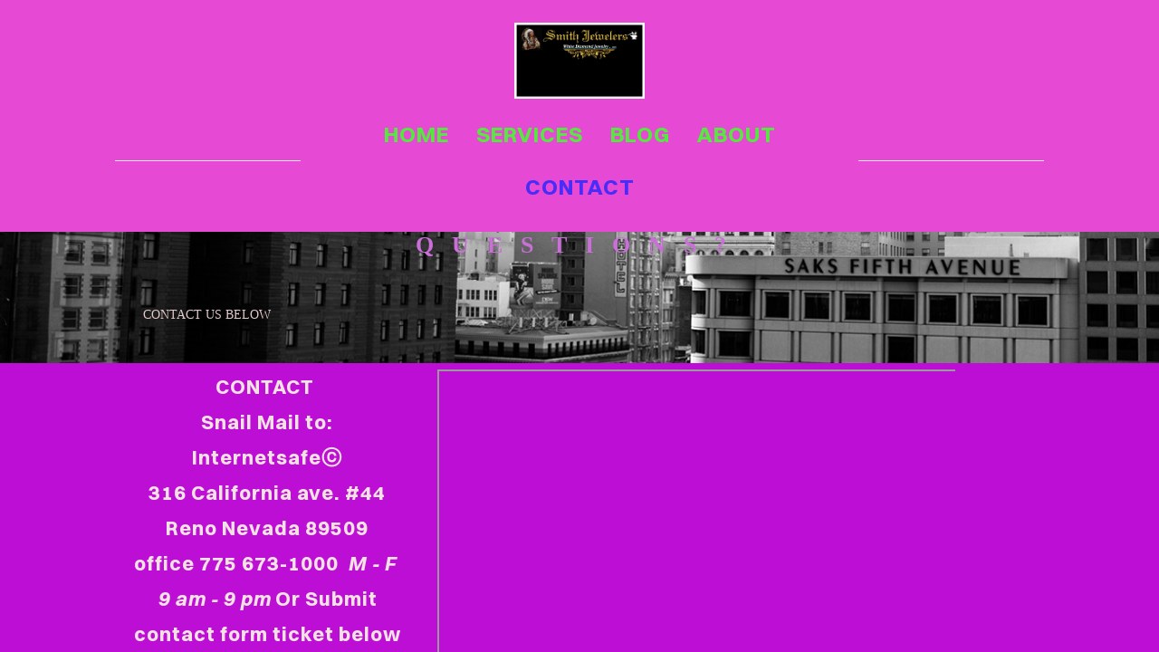

--- FILE ---
content_type: text/html; charset=utf-8
request_url: https://www.realjewelry.com/contact.html
body_size: 2320
content:
<!DOCTYPE html><html xmlns:og="http://ogp.me/ns#" lang="en">
<head>
<link rel="preload" as="style" href="//www.realjewelry.com/calendar/1762136532738event-calendar.min.css"><link href="//www.realjewelry.com/calendar/1762136532738event-calendar.min.css" media="all" rel="stylesheet" type="text/css"><link rel="preload" as="style" href="//www.realjewelry.com/c/1762136533223all-common.min.css"><link href="//www.realjewelry.com/c/1762136533223all-common.min.css" media="all" rel="stylesheet" type="text/css"><link rel="preload" as="style" href="//www.realjewelry.com/c/1762136533223common.css"><link href="//www.realjewelry.com/c/1762136533223common.css" media="all" rel="stylesheet" type="text/css"><link rel="preload" as="style" href="//www.realjewelry.com/c/lightbox/lightbox.css"><link href="//www.realjewelry.com/c/lightbox/lightbox.css" media="all" rel="stylesheet" type="text/css"><link rel="preload" as="style" href="//www.realjewelry.com/template/2/1761547501868templateOld.css"><link href="//www.realjewelry.com/template/2/1761547501868templateOld.css" media="all" rel="stylesheet" type="text/css"><link rel="preload" as="style" href="//www.realjewelry.com/template/2/1761547501868blog.css"><link href="//www.realjewelry.com/template/2/1761547501868blog.css" media="all" rel="stylesheet" type="text/css"><link rel="preload" as="style" href="//www.realjewelry.com/template/2/1761547501868responsive.css"><link href="//www.realjewelry.com/template/2/1761547501868responsive.css" media="all" rel="stylesheet" type="text/css"><link rel="preload" as="style" href="//www.realjewelry.com/template-nav/2/1757925954863nav-skyline.css"><link href="//www.realjewelry.com/template-nav/2/1757925954863nav-skyline.css" media="all" rel="stylesheet" type="text/css"><script type="text/javascript" src="//www.realjewelry.com/scripts/jquery-1.12.1.min.js"></script><script type="text/javascript" src="//www.realjewelry.com/scripts/1762136533245all-site-script.min.js" async="async"></script><script type="text/javascript" src="//www.realjewelry.com/c/1762136533223all-common.min.js" async="async"></script><link rel="preload" as="style" href="//www.realjewelry.com/switzer/css/switzer.css"><link href="//www.realjewelry.com/switzer/css/switzer.css" media="all" rel="stylesheet" type="text/css"><script type="text/javascript" src="//www.realjewelry.com/c/1762136533223lazysizes.min.js" async="async"></script><link rel="preload" as="style" href="//www.realjewelry.com/edit/fontawesome6.5/css/fontawesome.min.css"><link href="//www.realjewelry.com/edit/fontawesome6.5/css/fontawesome.min.css" media="all" rel="stylesheet" type="text/css"><link rel="preload" as="style" href="//www.realjewelry.com/edit/fontawesome6.5/css/brands.min.css"><link href="//www.realjewelry.com/edit/fontawesome6.5/css/brands.min.css" media="all" rel="stylesheet" type="text/css"><link rel="preload" as="style" href="//www.realjewelry.com/edit/fontawesome6/css/fontawesome.min.css"><link href="//www.realjewelry.com/edit/fontawesome6/css/fontawesome.min.css" media="all" rel="stylesheet" type="text/css"><link rel="preload" as="style" href="//www.realjewelry.com/edit/fontawesome6/css/solid.min.css"><link href="//www.realjewelry.com/edit/fontawesome6/css/solid.min.css" media="all" rel="stylesheet" type="text/css"><link rel="preload" as="style" href="//www.realjewelry.com/edit/fontawesome6/css/brands.min.css"><link href="//www.realjewelry.com/edit/fontawesome6/css/brands.min.css" media="all" rel="stylesheet" type="text/css"><link rel="preload" as="style" href="//www.realjewelry.com/edit/fontawesome6/css/light.min.css"><link href="//www.realjewelry.com/edit/fontawesome6/css/light.min.css" media="all" rel="stylesheet" type="text/css"><link rel="preload" as="style" href="//www.realjewelry.com/edit/fontawesome6/css/regular.min.css"><link href="//www.realjewelry.com/edit/fontawesome6/css/regular.min.css" media="all" rel="stylesheet" type="text/css"><link rel="preload" as="style" href="//www.realjewelry.com/edit/fontawesome/css/font-awesome.min.css"><link href="//www.realjewelry.com/edit/fontawesome/css/font-awesome.min.css" media="all" rel="stylesheet" type="text/css"><script type="text/javascript" src="//www.realjewelry.com/calendar/1762136532738event-calendar.min.js" async="async"></script><script type="text/javascript" src="//www.realjewelry.com/calendar/1762136532738dayjs.min.js" async="async"></script><script type="text/javascript" src="//www.realjewelry.com/calendar/1762136532738utc.js" async="async"></script><script type="text/javascript" src="//www.realjewelry.com/calendar/1762136532738timezone.js" async="async"></script><script type="text/javascript" src="//www.realjewelry.com/calendar/1762136532738isBetween.js" async="async"></script><script type="text/javascript" src="//www.realjewelry.com/calendar/1762136532738weeklySchedule.js" async="async"></script><link rel="preload" as="style" href="//www.realjewelry.com/calendar/1762136532738weeklySchedule.css"><link href="//www.realjewelry.com/calendar/1762136532738weeklySchedule.css" media="all" rel="stylesheet" type="text/css"><meta name="viewport" content="width=device-width"><link rel="preload" as="style" href="//www.realjewelry.com/dyna-builder/custom-edit.css?page_id=5&JN6V1=Kf"><link id="dyna-sitebuild-custom-css" href="//www.realjewelry.com/dyna-builder/custom-edit.css?page_id=5&#38;JN6V1=Kf" rel="stylesheet" type="text/css"><title>realjewelry.com (OFFICIAL CERTIFIED) internetsafesite.com - contact</title><meta http-equiv="Content-Type" content="text/html; charset=utf-8">
</head>
<body><div class="dyna-sitebuild-site-loader" id="dyna-sitebuild-site-loader" style="display:none"></div><div class="dyna-sitebuild-site-wrap" id="dyna-sitebuild-site-wrap"><div id="dyna-sitebuild-site-wrap2"><div id="dyna-sitebuild-site-wrap3"><div class="dyna-sitebuild-site-top-background-container nav-style-skyline" id="dyna-sitebuild-site-top-background-container"><div class="dyna-sitebuild-site-top-background" id="dyna-sitebuild-site-top-background"><div class="dyna-sitebuild-site-top-nav-background" id="dyna-sitebuild-site-top-nav-background"><div class="dyna-sitebuild-site-top-nav-wrap" id="dyna-sitebuild-site-top-nav-wrap"><div class="dyna-sitebuild-site-top-nav-wrap2" id="dyna-sitebuild-site-top-nav-wrap2"><div class="dyna-sitebuild-site-head-img-wrap" id="dyna-sitebuild-site-head-wrap"><div class="dyna-sitebuild-site-img-head" id="dyna-sitebuild-site-head"><div id="dyna-sitebuild-site-head-edit"><a href="/"><img data-src="https://d24naddg1rhy2p.cloudfront.net/28596/8/0/smithjewelers.jpg" border="0" alt="realjewelry.com (OFFICIAL CERTIFIED) internetsafesite.com" class="lazyload"></a></div></div></div><div id="dyna-sitebuild-site-navi"><div></div><ul id="dyna-sitebuild-site-navi-list"><li><a href="/" id="page_name_navi1">home</a></li><li><a href="/services.html" id="page_name_navi2">services</a></li><li><a href="/blog.html" id="page_name_navi3">blog</a></li><li><a href="/about.html" id="page_name_navi4">about</a></li><li><a href="/contact.html" class="active" id="page_name_navi5">contact</a></li></ul><div></div></div></div></div><div class="dyna-sitebuild-site-navi-btn" id="dyna-sitebuild-site-navi-btn"><i class="fa fa-navicon"></i></div></div><div class="dyna-sitebuild-site-top-background-color" id="dyna-sitebuild-site-top-background-color"><div id="dyna-sitebuild-site-top-rest-background-wrap"><div class="dyna-sitebuild-site-top-rest-short" id="dyna-sitebuild-site-top-rest-background"><div id="dyna-sitebuild-site-top-rest"><div id="dyna-sitebuild-site-top-rest-wrap"><div id="dyna-sitebuild-site-top-most-rest-head"></div><div id="dyna-sitebuild-site-top-rest-head">QUESTIONS?</div><div id="dyna-sitebuild-site-top-rest-sub-top"></div><div id="dyna-sitebuild-site-top-rest-sub">CONTACT US BELOW</div><div id="dyna-sitebuild-site-top-rest-button-wrap"><a href="#" id="dyna-sitebuild-site-top-rest-button"><div class="solid" id="dyna-sitebuild-site-top-rest-button-text">GET STARTED</div></a></div></div></div></div></div></div><div id="dyna-sitebuild-site-top-border"></div></div></div><div class="nav-style-skyline" id="dyna-sitebuild-site-navi2"><ul id="dyna-sitebuild-site-navi-list"><li><a href="/" id="page_name_navi1">home</a></li><li><a href="/services.html" id="page_name_navi2">services</a></li><li><a href="/blog.html" id="page_name_navi3">blog</a></li><li><a href="/about.html" id="page_name_navi4">about</a></li><li><a href="/contact.html" class="active" id="page_name_navi5">contact</a></li></ul><a href="#" id="dyna-sitebuild-site-navi-close"><i class="fa-solid fa-xmark-large"></i></a></div><div class="dyna-sitebuild-content-background dyna-sitebuild-section" id="dyna-sitebuild-content-background" style="">
 <div class="dyna-sitebuild-content" id="dyna-sitebuild-content">
  <div class="dyna-sitebuild-editable" id="dyna-sitebuild-editable">
   <div class="dyna-sitebuild-draggable dyna-sitebuild-block-container"> 
    <div class="dyna-sitebuild-col dyna-sitebuild-col-4" style=""> 
     <div class="dyna-sitebuild-draggable dyna-sitebuild-block dyna-sitebuild-block-edit last-block" style=""> 
      <div class="dyna-sitebuild-block-content" id="yui_3_14_1_1_1547965707409_1559"> 
       <p>CONTACT&nbsp;<strong><strong><em> </em></strong></strong><br></p> 
       <p>Snail Mail to: Internetsafeⓒ<br>316 California ave. #44 Reno Nevada 89509<strong id="yui_3_14_1_1_1547965707409_1531"><strong id="yui_3_14_1_1_1547965707409_1530"><em id="yui_3_14_1_1_1547965707409_1529"><strong id="yui_3_14_1_1_1547965707409_1528"><em id="yui_3_14_1_1_1547965707409_1527"></em></strong></em></strong></strong><br>office 775 673-1000&nbsp; <strong id="yui_3_14_1_1_1547965707409_1546"><strong id="yui_3_14_1_1_1547965707409_1545"><em id="yui_3_14_1_1_1547965707409_1544"><strong id="yui_3_14_1_1_1547965707409_1543"><em id="yui_3_14_1_1_1547965707409_1542">M - F&nbsp; 9 am - 9 pm </em></strong></em></strong></strong>Or Submit contact form ticket below here:<br></p> 
      </div> 
     </div> 
    </div> 
    <div class="dyna-sitebuild-col dyna-sitebuild-col-7" style=""> 
     <div class="dyna-sitebuild-draggable dyna-sitebuild-block dyna-sitebuild-block-map last-block" style=""> 
      <div class="dyna-sitebuild-block-content" id="yui_3_14_1_1_1547965707409_1565"> <iframe class="dyna-sitebuild-map-frame" src="https://sitebuilder28596.dynadot.com/dyna-builder/google_map.html?zoom=16&amp;address=316%20California%20ave.%20%2344%20Reno%20Nevada%2089509&amp;control=false&amp;label=false&amp;style=undefined" style="height: 350px;"></iframe> 
      </div> 
     </div> 
    </div> 
   </div> 
   <div class="dyna-sitebuild-draggable dyna-sitebuild-block-container"> 
    <div class="dyna-sitebuild-col dyna-sitebuild-col-12" style=""> 
     <div class="dyna-sitebuild-draggable dyna-sitebuild-block dyna-sitebuild-block-contact last-block" style=""> 
      <div class="dyna-sitebuild-block-content" id="yui_3_14_1_1_1547965707409_1572"> 
       <form class="dyna-sitebuild-contact-form" method="post"> 
        <table id="yui_3_14_1_1_1471851890692_1595"> 
         <tbody id="yui_3_14_1_1_1471851890692_1594"> 
          <tr id="yui_3_14_1_1_1471851890692_1593"> 
           <td id="yui_3_14_1_1_1471851890692_1592" colspan="3"> 
            <div id="yui_3_14_1_1_1471851890692_1591" class="dyna-sitebuild-contact-edit">
              Name* 
            </div></td> 
          </tr> 
          <tr> 
           <td><input name="fn" size="16" maxlength="255" type="text"></td> 
           <td width="20"></td> 
           <td><input name="ln" size="16" maxlength="255" type="text"></td> 
          </tr> 
          <tr class="more-bottom"> 
           <td> 
            <div class="dyna-sitebuild-contact-edit">
              First Name 
            </div></td> 
           <td width="20"></td> 
           <td> 
            <div class="dyna-sitebuild-contact-edit">
              Last Name 
            </div></td> 
          </tr> 
          <tr> 
           <td colspan="3"> 
            <div class="dyna-sitebuild-contact-edit">
              Email* 
            </div></td> 
          </tr> 
          <tr class="more-bottom"> 
           <td colspan="3"><input name="email" size="15" maxlength="255" type="text"></td> 
          </tr> 
          <tr> 
           <td colspan="3"> 
            <div class="dyna-sitebuild-contact-edit">
              Message* 
            </div></td> 
          </tr> 
          <tr class="more-bottom"> 
           <td colspan="3"><textarea name="message" cols="30" rows="5"></textarea></td> 
          </tr> 
          <tr> 
           <td colspan="3"> 
            <div class="dyna-sitebuild-message-button">
              Message 
            </div></td> 
          </tr> 
         </tbody> 
        </table> 
        <input name="send_message" value="1" type="hidden"> 
       </form> 
      </div> 
     </div> 
    </div> 
   </div>
  </div>
 </div>
</div>
<div class="dyna-sitebuild-footer-background" id="dyna-sitebuild-footer-background">
 <div id="dyna-sitebuild-footer-border"></div>
 <div class="dyna-sitebuild-footer">
  <div class="dyna-sitebuild-footer-content dyna-sitebuild-footer-content-free" id="dyna-sitebuild-footer-content">
   <a href="https://www.dynadot.com/website-builder/?drefid=149" target="_blank" rel="nofollow">DYNADOT WEBSITE BUILDER</a>
  </div>
 </div>
</div></div></div></div></body></html>


--- FILE ---
content_type: text/html
request_url: https://sitebuilder28596.dynadot.com/dyna-builder/google_map.html?zoom=16&address=316%20California%20ave.%20%2344%20Reno%20Nevada%2089509&control=false&label=false&style=undefined
body_size: 794
content:
<!DOCTYPE HTML><html xmlns:og="http://ogp.me/ns#">
<head>
<meta name="viewpoint" content="initial-scale=1.0, user-scalable=no"><meta name="charset" content="utf-8"><style type="text/css"><!--
html, body, #map-canvas {margin: 0;padding: 0;height: 100%;}--></style>
<script type="text/javascript" src="/scripts/jquery-1.12.1.min.js"></script><script src="https://maps.googleapis.com/maps/api/js?key=AIzaSyCf3fs2JHRR_MBB7Dp1SwrrjykObutDP78&callback=initialize" async defer></script><script type="text/javascript"><!--
function initialize() { var address='316 California ave. #44 Reno Nevada 89509'; var geocoder = new google.maps.Geocoder();geocoder.geocode( { 'address': address}, function(results, status) {if (status == google.maps.GeocoderStatus.OK) {var latlng = new google.maps.LatLng(results[0].geometry.location.lat(), results[0].geometry.location.lng());var mapOptions = {zoom: 16,zoomControl: false,center: latlng,streetViewControl:false,mapTypeControl: false,mapTypeId: google.maps.MapTypeId.ROADMAP};var map = new google.maps.Map(document.getElementById('map-canvas'),mapOptions);map.setCenter(latlng);map.setOptions({draggable: false, scrollwheel: false, disableDoubleClickZoom: true, styles: [{"elementType":"labels.text.fill","stylers":[{"visibility":"off"}]},{"elementType":"labels.icon","stylers":[{"visibility":"off"}]},{"elementType":"labels.text.stroke","stylers":[{"visibility":"off"}]},{"featureType":"administrative.land_parcel","elementType":"labels.text.fill","stylers":[{"visibility":"off"}]},{"featureType":"poi","elementType":"labels.text.fill","stylers":[{"visibility":"off"}]},{"featureType":"poi.park","elementType":"labels.text.fill","stylers":[{"visibility":"off"}]},{"featureType":"road.arterial","elementType":"labels.text.fill","stylers":[{"visibility":"off"}]},{"featureType":"road.highway","elementType":"labels.text.fill","stylers":[{"visibility":"off"}]},{"featureType":"road.local","elementType":"labels.text.fill","stylers":[{"visibility":"off"}]},{"featureType":"water","elementType":"labels.text.fill","stylers":[{"visibility":"off"}]}]});var marker = new google.maps.Marker({map: map,position: latlng});} else {console.log('Geocode was not successful for the following reason: ' + status);}});}
--></script></head>
<body><div id="map-canvas"></div><script type="text/javascript" src="/hp_script.js"></script></body></html>


--- FILE ---
content_type: text/css
request_url: https://www.realjewelry.com/c/1762136533223common.css
body_size: 11766
content:
html {
    min-height: 100%;
}

body {
    letter-spacing: 0px;
    margin: 0;
    padding: 0;
    height: 100%;
    position: absolute;
    width: 100%;
    top: 0;
    left: 0;
}

* {
    box-sizing: content-box !important;
    -moz-box-sizing: content-box !important;
    -webkit-box-sizing: content-box !important;
}

#dyna-sitebuild-site-top-background-color {
    width: 100%;
    overflow: hidden;
    z-index: 3;
    position: relative;
}

#dyna-sitebuild-site-top-background,
#dyna-sitebuild-site-top-rest-background-wrap {
    position: relative;
}

.dyna-sitebuild-site-navi-btn,
#dyna-sitebuild-site-navi2 {
    display: none;
}

#dyna-sitebuild-site-head a,
#dyna-sitebuild-site-head a:visited,
#dyna-sitebuild-site-head a:link,
#dyna-sitebuild-site-head a:link:active,
#dyna-sitebuild-site-head a:visited:active {
    text-decoration: none;
}

#dyna-sitebuild-site-head.dyna-sitebuild-site-img-head img {
    max-width: 100%;
    max-height: 100px;
}

#dyna-sitebuild-site-top-rest {
    position: relative;
    z-index: 1;
}

div#dyna-sitebuild-site-navi a {
    display: block;
    padding: 8px;
}

#dyna-sitebuild-site-navi ul li a {
    -webkit-transition: all 500ms cubic-bezier(.33, .01, .61, 1);
    -moz-transition: all 500ms cubic-bezier(.33, .01, .61, 1);
    -o-transition: all 500ms cubic-bezier(.33, .01, .61, 1);
    transition: all 500ms cubic-bezier(.33, .01, .61, 1);
}

div#dyna-sitebuild-site-navi li.drop:hover>a {
    /*b ackground: #333333;
    */
    -webkit-border-top-left-radius: 5px;
    -webkit-border-top-right-radius: 5px;
    -moz-border-radius-topleft: 5px;
    -moz-border-radius-topright: 5px;
    border-top-left-radius: 5px;
    border-top-right-radius: 5px;
}

div#dyna-sitebuild-site-navi li.drop ul {
    position: absolute;
    /*back ground-color: #333333;
    */
    display: none;
    padding: 0 0 8px 0;
    -webkit-border-radius: 5px;
    -webkit-border-top-left-radius: 0;
    -webkit-border-top-right-radius: 0;
    -moz-border-radius: 5px;
    -moz-border-radius-topleft: 0;
    -moz-border-radius-topright: 0;
    border-radius: 5px;
    border-top-left-radius: 0;
    border-top-right-radius: 0;
    position: absolute;
    margin: 0;
    z-index: 1;
}

div#dyna-sitebuild-site-navi li.drop ul li {
    display: block;
    float: none;
    margin: 5px 0;
    padding: 0;
    border-width: 0;
}

div#dyna-sitebuild-site-navi li.drop ul li a {
    margin: 0;
    padding: 5px 8px 0 8px;
    text-align: left;
}

#dyna-sitebuild-site-navi:not(.meridian) #dyna-sitebuild-site-navi-list li.drop:hover ul {
    display: block;
}

.dyna-sitebuild-block-container {
    float: left;
    width: 100%;
    margin-bottom: 40px;
}

.dyna-sitebuild-site-hr {
    display: block;
    height: 1px;
    border: 0;
    margin: 0;
    padding: 0;
    float: left;
    width: 100%;
}

.dyna-sitebuild-content p {
    line-height: 1.8;
}

.dyna-sitebuild-content p:first-child {
    margin-top: 0;
}

.dyna-sitebuild-col {
    padding: 0;
    position: relative;
    float: left;
    min-width: 0px;
    padding-left: 1.5%;
    padding-right: 1.5%;
}

.dyna-sitebuild-col-left {
    padding-left: 0;
}

.dyna-sitebuild-col-right {
    padding-right: 0;
}

.dyna-sitebuild-col.blog-item {
    padding-left: 1.5%;
    padding-right: 1.5%;
    box-sizing: border-box !important;
    -moz-box-sizing: border-box !important;
    -webkit-box-sizing: border-box !important;
}

.dyna-sitebuild-block-content {
    width: 100%;
    position: relative;
    overflow: hidden;
    text-align: center;
}

.dyna-sitebuild-block-content.aspect-img:not(.crop-image) img {
    max-height: 100%;
    max-width: 100%;
}

.dyna-sitebuild-block-content:not(.aspect-img) .dyna-sitebuild-block-img-content {
    width: 100%;
}

.dyna-sitebuild-block-img .dyna-sitebuild-block-content.aspect-r1 {
    padding-bottom: 100%;
}

.dyna-sitebuild-block-img .dyna-sitebuild-block-content.aspect-r2 {
    padding-bottom: 66.66%;
}

.dyna-sitebuild-block-img .dyna-sitebuild-block-content.aspect-r3 {
    padding-bottom: 150%;
}

.dyna-sitebuild-block-img .dyna-sitebuild-block-content.aspect-r4 {
    padding-bottom: 75%;
}

.dyna-sitebuild-block-img .dyna-sitebuild-block-content.aspect-r5 {
    padding-bottom: 133.33%;
}

.dyna-sitebuild-block-img .dyna-sitebuild-block-content.aspect-r6 {
    padding-bottom: 56.25%;
}

.dyna-sitebuild-block-img .dyna-sitebuild-block-content.aspect-r7 {
    padding-bottom: 41.66%;
}

.dyna-sitebuild-block-img .dyna-sitebuild-block-content.aspect-r1 img,
.dyna-sitebuild-block-img .dyna-sitebuild-block-content.aspect-r2 img,
.dyna-sitebuild-block-img .dyna-sitebuild-block-content.aspect-r3 img,
.dyna-sitebuild-block-img .dyna-sitebuild-block-content.aspect-r4 img,
.dyna-sitebuild-block-img .dyna-sitebuild-block-content.aspect-r5 img,
.dyna-sitebuild-block-img .dyna-sitebuild-block-content.aspect-r6 img,
.dyna-sitebuild-block-img .dyna-sitebuild-block-content.aspect-r7 img {
    position: absolute;
    margin: auto;
    top: 0;
    left: 0;
    bottom: 0;
    right: 0;
}

.dyna-sitebuild-block {
    padding: 0;
    margin-top: 15px;
    margin-bottom: 15px;
    min-height: 0px;
    height: auto;
    position: relative;
}

.dyna-sitebuild-block:not(.dyna-sitebuild-block-edit) {
    overflow: hidden;
}

.dyna-sitebuild-block.dyna-sitebuild-block-hr {
    margin-top: 0;
    margin-bottom: 0;
    padding-top: 20px;
    padding-bottom: 20px;
}

.dyna-sitebuild-block.last-block {}

.dyna-sitebuild-block-img.no-bottom {
    margin-bottom: 0px;
}

.dyna-sitebuild-block-img {
    position: relative;
    margin: 15px auto;
}

.dyna-sitebuild-editable .dyna-sitebuild-block-container:first-child .dyna-sitebuild-col .dyna-sitebuild-block:first-child,
.dyna-sitebuild-editable .dyna-sitebuild-block-container:first-child .dyna-sitebuild-col .dyna-sitebuild-block.dyna-sitebuild-block-img:first-child,
.dyna-sitebuild-post-editable .dyna-sitebuild-block-container:first-child .dyna-sitebuild-col .dyna-sitebuild-block:first-child {
    margin-top: 0px;
}

.dyna-sitebuild-block-img-float-left {
    margin-right: 12px;
}

.dyna-sitebuild-block-img-float-right {
    margin-left: 12px;
}


/*.dyna-sitebuild-block-img-content,*/

.dyna-sitebuild-block-product-content-image img,
.dyna-sitebuild-block-aud-content {
    width: 100%;
}

.dyna-sitebuild-editable {
    width: 100%;
    float: left;
    padding-left: 1.5%;
    padding-right: 1.5%;
    z-index: 1;
    position: relative;
    box-sizing: border-box !important;
    -moz-box-sizing: border-box !important;
    -webkit-box-sizing: border-box !important;
}

.dyna-sitebuild-section {
    overflow: hidden;
    position: relative;
    padding: 50px 0;
    background-color: #d8d8d8;
    height: initial;
    background-size: 100%;
    background-position: center center;
    background-size: cover;
}

.dyna-sitebuild-editable .dyna-sitebuild-block-container {
    margin: 0;
    position: relative;
}

#dyna-sitebuild-site-wrap {
    height: 100%;
}

#dyna-sitebuild-site-wrap2 {
    margin: 0;
    padding: 0;
    height: 100%;
}

#dyna-sitebuild-site-top-rest-background-wrap .dyna-sitebuild-site-top-rest {
    max-width: 1000px;
    z-index: 1;
    position: relative;
}


/* The height is used to controll heade size when the size is cover*/

#dyna-sitebuild-site-wrap3 {
    margin: 0;
    width: 100%;
    min-height: 100%;
    height: 100%;
    position: relative;
    overflow-x: hidden;
    -webkit-overflow-scrolling: touch;
}

.cover-background {
    height: 100%;
    background-position: center;
    display: flex;
    justify-content: flex-start;
    flex-direction: column;
}

#dyna-sitebuild-site-top-background-container {
    width: 100%;
}

#dyna-sitebuild-site-top-background {
    width: 100%;
}

#dyna-sitebuild-site-top-background.cover-background #dyna-sitebuild-site-top-background-color {
    height: 100%;
    background-position: center;
}

#dyna-sitebuild-site-top-background.cover-background #dyna-sitebuild-site-top-nav-background {}

#dyna-sitebuild-site-top-background.cover-background #dyna-sitebuild-site-top-rest-background-wrap {
    height: 100%;
}

#dyna-sitebuild-site-top-rest-button-wrap,
.dyna-sitebuild-site-top-rest-button-wrap {
    margin: 0 auto;
}

.dyna-sitebuild-carousel-slide-container.dyna-sitebuild-site-top-rest-landing .dyna-sitebuild-site-top-rest-button div,
.dyna-sitebuild-carousel-slide-container.dyna-sitebuild-site-top-rest-cover .dyna-sitebuild-site-top-rest-button div,
#dyna-sitebuild-site-top-rest-background.dyna-sitebuild-site-top-rest-landing #dyna-sitebuild-site-top-rest-button div,
#dyna-sitebuild-site-top-rest-background.dyna-sitebuild-site-top-rest-cover #dyna-sitebuild-site-top-rest-button div {
    height: 40px;
    width: 174px;
    line-height: 40px;
    margin: 0 auto;
    -webkit-border-radius: 7px;
    -moz-border-radius: 7px;
    border-radius: 7px;
    margin-top: 20px;
}

.dyna-sitebuild-carousel-slide-container.dyna-sitebuild-site-top-rest-landing .dyna-sitebuild-site-top-rest-button-text.outline,
.dyna-sitebuild-carousel-slide-container.dyna-sitebuild-site-top-rest-cover .dyna-sitebuild-site-top-rest-button-text.outline,
#dyna-sitebuild-site-top-rest-background.dyna-sitebuild-site-top-rest-landing #dyna-sitebuild-site-top-rest-button div.outline,
#dyna-sitebuild-site-top-rest-background.dyna-sitebuild-site-top-rest-cover #dyna-sitebuild-site-top-rest-button div.outline {
    height: 38px;
    width: 172px;
    line-height: 38px;
    border: 2px solid;
    background: transparent;
    margin-top: 20px;
}

#dyna-sitebuild-site-top-nav-background {
    width: 100%;
    height: auto;
    z-index: 4;
}

.dyna-sitebuild-map-frame {
    margin: 0;
    padding: 0;
    width: 100%;
}

.dyna-sitebuild-block-contact .dyna-sitebuild-block-content form table {
    width: 100%;
    border-spacing: 0;
    border-collapse: collapse;
}

.dyna-sitebuild-block-contact td {
    padding: 0;
}

.dyna-sitebuild-block-contact td input[type=text],
.dyna-sitebuild-block-contact td textarea {
    width: calc(100% - 2px);
    padding: 0;
}

.video-wrap {
    position: relative;
}

.video-wrap .dyna-video-thumbnail {
    position: absolute;
    width: 100%;
    height: 100%;
    left: 0;
    top: 0;
    overflow: hidden;
}

.video-wrap .dyna-video-thumbnail img {
    cursor: pointer;
    width: 100%;
    height: auto;
    position: absolute;
    top: 0;
    bottom: 0;
    left: 0;
    right: 0;
    margin: auto;
}

.video-wrap .dyna-video-thumbnail .dyna-vidoe-play {
    background-image: url("/play-icon.png");
    background-position: center center;
    height: 48px;
    width: 48px;
    left: 50%;
    top: 50%;
    position: absolute;
    cursor: pointer;
}

.section-video-wrap iframe,
.video-wrap iframe {
    position: absolute;
    width: 100%;
    height: 100%;
    left: 0;
    top: 0;
    overflow: hidden;
    border: 0;
}

.dyna-sitebuild-block-edit blockquote:before {
    content: "\201C";
    font-size: 60px;
    line-height: 60px;
    position: absolute;
    left: -6px;
    width: 35px;
    text-align: center;
}

.dyna-sitebuild-block-edit blockquote:after {
    content: "\201D";
    font-size: 60px;
    line-height: 35px;
    position: absolute;
    right: -6px;
    width: 35px;
    bottom: 0px;
    text-align: center;
}

.dyna-sitebuild-block-spacer .dyna-sitebuild-block-content {
    height: 34px;
}

.dyna-sitebuild-block-gallery-slide .dyna-sitebuild-gallery-image {
    width: 100% !important;
    height: 100% !important;
}

.dyna-sitebuild-block-gallery-carousel .dyna-sitebuild-gallery-image {
    width: 80% !important;
    height: 100% !important;
}

.dyna-sitebuild-gallery-slide .dyna-sitebuild-gallery-image img,
.dyna-sitebuild-gallery-carousel .dyna-sitebuild-gallery-image img,
.dyna-sitebuild-gallery-stacked .dyna-sitebuild-gallery-image img {
    width: 100% !important;
    height: auto !important;
}

.dyna-sitebuild-gallery-grid .dyna-sitebuild-gallery-image {
    float: left;
}

.dyna-sitebuild-gallery-grid a.dyna-sitebuild-gallery-item-fit,
.dyna-sitebuild-block-content a.dyna-sitebuild-image-item-fit {
    width: 100%;
    height: 0;
    display: block;
}

.dyna-sitebuild-gallery-grid a.dyna-sitebuild-gallery-item-fit img {
    margin: 0 auto;
}

.dyna-sitebuild-gallery-slide-container,
.dyna-sitebuild-gallery-slides-wrap {
    position: relative;
}

.dyna-sitebuild-carousel-items,
.dyna-sitebuild-gallery-items {
    overflow: hidden;
    width: 100% !important;
    height: 100% !important;
}

.dyna-sitebuild-gallery-img-container {
    position: relative;
}

.dyna-sitebuild-gallery-img-container img {
    vertical-align: middle;
}

.dyna-sitebuild-gallery-img-container::before {
    position: absolute;
    content: attr(data-title);
    bottom: 0;
    left: 0;
    text-align: center;
    width: 100%;
    color: rgb(255, 255, 255);
    font-family: 'Abril Fatface';
    font-style: italic;
    font-weight: 100;
    letter-spacing: 2px;
    word-wrap: break-word;
    line-height: 1.5;
    z-index: 2;
}

.dyna-sitebuild-gallery-thumb-nav-wrap {
    overflow: hidden;
    position: absolute;
    left: 0;
    bottom: 0;
    width: 100%;
}

.dyna-sitebuild-block-gallery-thumb-navi {
    position: absolute;
    width: 100%;
    left: 0px;
    bottom: 0px;
    height: 100%;
}

.dyna-sitebuild-block-gallery-thumb-navi-item {
    height: 100%;
    cursor: move;
}

.dyna-sitebuild-block-gallery-thumb-navi-item .p {
    position: absolute;
    height: 100%;
    top: 0;
    left: 0;
}

.dyna-sitebuild-block-gallery-thumb-navi .thumbnailtemplate {
    width: 100%;
    height: 100%;
    position: absolute;
    top: 0;
    left: 0;
}

.dyna-sitebuild-block-gallery-thumb-navi .w {
    height: 100%;
    width: auto
}

.dyna-sitebuild-block-gallery-arrow-l,
.dyna-sitebuild-block-gallery-arrow-r,
.dyna-sitebuild-block-gallery-arrow-ldn,
.dyna-sitebuild-block-gallery-arrow-rdn {
    width: 50px;
    height: 50px;
    position: absolute;
    cursor: pointer;
    display: block;
    overflow: hidden;
    background-color: rgba(0, 0, 0, 0.12);
}

.dyna-sitebuild-block-gallery-arrow-l,
.dyna-sitebuild-block-gallery-arrow-ldn {
    left: 8px;
}

.dyna-sitebuild-block-gallery-arrow-l:before,
.dyna-sitebuild-block-gallery-arrow-ldn:before,
.dyna-sitebuild-block-gallery-arrow-r:before,
.dyna-sitebuild-block-gallery-arrow-rdn:before {
    /*f ont-size: 24px;
     width: 24px;
     height: 24px;
     line-height: 24px;
     padding: 13px;
     text-align: center;
     color: #fff;
    */
    width: 50px;
    height: 50px;
    position: absolute;
}

.dyna-sitebuild-block-gallery-arrow-l:before,
.dyna-sitebuild-block-gallery-arrow-ldn:before {
    background: url(/c/lightbox/prev.png) no-repeat;
    content: "";
    left: -10px;
}

.dyna-sitebuild-block-gallery-arrow-r:before,
.dyna-sitebuild-block-gallery-arrow-rdn:before {
    background: url(/c/lightbox/next.png) no-repeat;
    content: "";
    right: -10px;
}

.dyna-sitebuild-block-gallery-arrow-r,
.dyna-sitebuild-block-gallery-arrow-rdn {
    right: 8px;
}

.dyna-sitebuild-not-found-content ul {
    padding: 20px 0 20px 20px;
}

.tweet-list {
    list-style-type: none;
}

.tweet {
    margin: 0 0 2.5em 0;
    list-style-type: none;
}

.tweet-avatar-wrapper {
    float: left;
}

.tweet-text-wrapper {
    margin-left: 60px;
}

.tweet-display-name {
    margin: 0 0 0.5em 0;
    font-size: 1.1em;
    line-height: 1em;
    font-weight: bold;
}

#dyna-sitebuild-content-background.content-empty,
.dyna-sitebuild-section.content-empty {
    padding-top: 0px;
    padding-bottom: 0px;
}

.dyna-sitebuild-block-social .dyna-sitebuild-block-content .social-wrap.right,
.dyna-sitebuild-block-social .dyna-sitebuild-block-content .social-wrap {
    display: flex;
    justify-content: flex-end;
    flex-wrap: wrap;
}

.dyna-sitebuild-block-social .dyna-sitebuild-block-content .social-wrap.left {
    display: flex;
    justify-content: flex-start;
}

.dyna-sitebuild-block-social .dyna-sitebuild-block-content .social-wrap.center {
    display: flex;
    justify-content: center;
}

.dyna-sitebuild-block-social .dyna-sitebuild-block-content .social-wrap .social-element .social-element-wrap {
    display: block;
    text-align: center;
    margin: 0 2px 4px;
    width: 33px;
    height: 33px;
    background-color: #666666;
    transition: 0.4s cubic-bezier(0.4, 0, 1, 1);
}

.dyna-sitebuild-block-social .dyna-sitebuild-block-content .social-wrap.inverted .social-element .social-element-wrap {
    background: transparent;
    border: 2px solid #666666;
}

.dyna-sitebuild-block-social .dyna-sitebuild-block-content .social-wrap.inverted .social-element .social-element-wrap:hover {
    background: #666666;
}

.dyna-sitebuild-block-social .dyna-sitebuild-block-content .social-wrap.inverted .social-element .social-element-wrap:hover div i {
    color: #ffffff;
}

.dyna-sitebuild-block-social .dyna-sitebuild-block-content .social-wrap .social-element .social-element-wrap:hover {
    background: #d2e2e2;
}

.dyna-sitebuild-block-social .dyna-sitebuild-block-content .social-wrap.large .social-element .social-element-wrap {
    width: 41px;
    height: 41px;
}

.dyna-sitebuild-block-social .dyna-sitebuild-block-content .social-wrap.normal .social-element .social-element-wrap {
    background: transparent;
}

.dyna-sitebuild-block-social .dyna-sitebuild-block-content .social-wrap.circle .social-element .social-element-wrap {
    border-radius: 50%;
    width: 36px;
    height: 36px;
}

.dyna-sitebuild-block-social .dyna-sitebuild-block-content .social-wrap.circle .social-element .social-element-wrap div i {
    line-height: 36px;
}

.dyna-sitebuild-block-social .dyna-sitebuild-block-content .social-wrap.circle.large .social-element .social-element-wrap {
    width: 44px;
    height: 44px;
}

.dyna-sitebuild-block-social .dyna-sitebuild-block-content .social-wrap.circle.large .social-element .social-element-wrap div i {
    line-height: 44px;
}

.dyna-sitebuild-block-social .dyna-sitebuild-block-content .social-wrap .social-element .social-element-wrap div i {
    font-size: 26px;
    color: #ffffff;
    line-height: 35px;
    font-weight: 100;
    transition: 0.4s cubic-bezier(0.4, 0, 1, 1);
}

.dyna-sitebuild-block-social .dyna-sitebuild-block-content .social-wrap.small.square.inverted .social-element .social-element-wrap div i {
    line-height: 34px;
}

.dyna-sitebuild-block-social .dyna-sitebuild-block-content .social-wrap.small.circle .social-element .social-element-wrap div i {
    line-height: 36px;
}

.dyna-sitebuild-block-social .dyna-sitebuild-block-content .social-wrap.normal .social-element .social-element-wrap div i {
    color: #666666;
}

.dyna-sitebuild-block-social .dyna-sitebuild-block-content .social-wrap.normal .social-element .social-element-wrap:hover div i {
    color: #cccccc;
}

.dyna-sitebuild-block-social .dyna-sitebuild-block-content .social-wrap.large .social-element .social-element-wrap div i {
    font-size: 32px;
    line-height: 42px;
}

.dyna-sitebuild-block-social .dyna-sitebuild-block-content .social-wrap.inverted .social-element .social-element-wrap div i {
    color: #666;
    transition: 0.2s cubic-bezier(0.4, 0, 1, 1);
}

.dyna-sitebuild-block-social .dyna-sitebuild-block-content .social-wrap .social-element .social-element-wrap div a {
    display: block;
}

.dyna-sitebuild-error {
    color: #FF0000;
}

.dyna-sitebuild-error::before {
    font-family: FontAwesome;
    content: "\f071";
    margin-right: 5px;
}

#dyna-sitebuild-content,
.dyna-sitebuild-content {
    overflow: hidden;
}


/*.dyna-sitebuild-content {
     font-weight: normal;
     line-height: 1.8;
     color: #777777;
     font-family: Georgia, serif;
     font-size: 14px;
     max-width: 1040px;
     margin: 0 auto;
}
*/

.dyna-sitebuild-content .cart-mobile-wapper {
    font-family: 'Switzer', "Helvetica Neue", Helvetica, "Lucida Grande", Arial, sans-serif;
    color: #777777;
    width: calc(100% + 20px);
    margin-left: -20px;
    padding: 0 10px;
    display: none;
}

.dyna-sitebuild-content .cart-mobile-wapper hr {
    height: 1px;
    border: none;
    border-top: 1px solid #cecece;
}

.dyna-sitebuild-content .cart-items-price {
    display: flex;
    justify-content: space-between;
    flex-direction: row;
    font-size: 18px;
    font-style: normal;
    color: #1d1d1d;
    padding: 0 10px;
}

.dyna-sitebuild-content .cart-mobile-wapper-list a {
    color: #777777;
}

.dyna-sitebuild-content .cart-mobile-wapper-item {
    display: flex;
    justify-content: space-between;
    flex-direction: row;
    width: 100%;
    padding: 0 10px;
}

.dyna-sitebuild-content .item-info {
    display: flex;
    justify-content: flex-start;
}

.dyna-sitebuild-content .cart-mobile-wapper-item .item-img img {
    height: 100px;
    width: 100px;
}

.dyna-sitebuild-content .cart-mobile-wapper-item .item-desc {
    padding: 0 10px;
}

.dyna-sitebuild-content .cart-mobile-wapper-item .item-delete {
    padding-right: 60px;
}

.dyna-sitebuild-content .cart-mobile-wapper-item .item-qty {
    margin: 10px;
    font-size: 16px;
}

.dyna-sitebuild-content .cart-mobile-wapper-item .item-qty input {
    height: 25px;
    width: 70px;
    font-size: 14px;
    border: 1px solid #d9d9d9;
    text-align: center;
}

.dyna-sitebuild-content .cart-mobile-wapper-item .item-qty-lable {
    padding-right: 20px;
}

.dyna-sitebuild-content .cart-mobile-wapper .cart-submit {
    margin: 0 auto;
    display: block;
    border-radius: 5px;
    background-color: #333;
    text-align: center;
    font-size: 14px;
    border: 0;
    color: #ffffff;
    cursor: pointer;
    transition: 0.4s;
    -moz-transition: 0.4s;
    -webkit-transition: 0.4s;
    -o-transition: 0.4s;
    width: calc(100% - 20px);
    height: 50px;
    margin-top: 20px;
}

.dyna-sitebuild-content .cart-mobile-wapper-list .cart-submit:hover {
    background: rgb(119, 119, 119);
}

.dyna-sitebuild-carousel-slide-container {
    z-index: 3;
}

.dyna-sitebuild-site-top-rest-head,
.dyna-sitebuild-site-top-rest-sub,
.dyna-sitebuild-site-top-rest-button-text {
    position: relative;
}

.dyna-sitebuild-content .dyna-sitebuild-content-cart-wrap,
.dyna-sitebuild-content .dyna-sitebuild-content-checkout-wrap {
    padding: 0 20px 20px;
}

.jssorb21 {
    position: absolute;
}

.jssorb21 div,
.jssorb21 div:hover,
.jssorb21 .av {
    position: absolute;
    width: 19px;
    height: 19px;
    text-align: center;
    line-height: 19px;
    color: white;
    font-size: 12px;
    background: url(/edit/b21.png) no-repeat;
    overflow: hidden;
    cursor: pointer;
}

.jssorb21 div {
    background-position: -5px -5px;
}

.jssorb21 div:hover,
.jssorb21 .av:hover {
    background-position: -35px -5px;
}

.jssorb21 .av {
    background-position: -65px -5px;
}

.jssorb21 .dn,
.jssorb21 .dn:hover {
    background-position: -95px -5px;
}

.section-video-wrap,
#top-rest-bg-video {
    pointer-events: none;
}

.dyna-sitebuild-content .dyna-sitebuild-block-button .dyna-sitebuild-block-button-wrap {
    border: none;
    color: #ffffff;
    font-size: 14px;
    cursor: pointer;
    text-align: center;
    display: block;
    float: inherit;
    position: relative;
    padding: 0;
}

.dyna-sitebuild-content .dyna-sitebuild-block-button .dyna-sitebuild-block-button-content.solid:hover {
    opacity: 0.5;
}

.dyna-sitebuild-content .dyna-sitebuild-block-button .dyna-sitebuild-block-button-content.left {
    float: left;
}

.dyna-sitebuild-content .dyna-sitebuild-block-button .dyna-sitebuild-block-button-content.right {
    float: right;
}

.dyna-sitebuild-content .dyna-sitebuild-block-button .dyna-sitebuild-block-button-wrap .dyna-sitebuild-block-help-wrap {
    position: absolute;
    top: -6px;
    right: -70px;
}

.dyna-sitebuild-content .dyna-sitebuild-block-button .dyna-sitebuild-block-button-content {
    color: #ffffff;
    position: relative;
    display: inline-block;
    padding: 21.5px 63px;
    cursor: pointer;
    transition: .4s;
}

.dyna-sitebuild-content .dyna-sitebuild-block-button .dyna-sitebuild-block-button-wrap .dyna-sitebuild-block-button-content.small {
    padding: 11.5px 45.5px;
}

.dyna-sitebuild-block-button.blog-item {
    margin-bottom: 20px;
}

.dyna-sitebuild-block-button.blog-item .dyna-sitebuild-block-button-wrap .dyna-sitebuild-block-button-content.small {
    padding: 14.5px 45px;
    font-size: 15px;
    font-weight: 100;
}

.dyna-sitebuild-content .dyna-sitebuild-block-button .dyna-sitebuild-block-button-content.rounded {
    -webkit-border-radius: 15px;
    -moz-border-radius: 15px;
    border-radius: 15px;
}

.dyna-sitebuild-content .dyna-sitebuild-block-button .dyna-sitebuild-block-button-content.pill {
    -webkit-border-radius: 30px;
    -moz-border-radius: 30px;
    border-radius: 30px;
}

.dyna-sitebuild-content .dyna-sitebuild-block-button .dyna-sitebuild-block-button-content,
.dyna-sitebuild-content .dyna-sitebuild-block-button .dyna-sitebuild-block-button-content.outline:hover {
    background: #000000;
    border: none;
    color: #fff;
}

.dyna-sitebuild-content .dyna-sitebuild-block-button .dyna-sitebuild-block-button-content.outline {
    border: 2px solid #000000;
    background: transparent;
    color: #000;
}

.dyna-sitebuild-content .dyna-sitebuild-block-button .dyna-sitebuild-block-button-content.outline {
    border: 2px solid #000000;
    background: transparent;
    color: #000;
}

.dyna-sitebuild-content .dyna-sitebuild-block-button .dyna-sitebuild-block-button-content.outline:hover {
    border: 2px solid #000000;
    color: #ffffff;
}

.dyna-sitebuild-content .dyna-sitebuild-block-button .dyna-sitebuild-block-button-content.solid {
    color: #ffffff;
}

.dyna-sitebuild-block-product .dyna-sitebuild-block-product-content-title,
.dyna-sitebuild-block-product .dyna-sitebuild-block-product-content-price {
    text-align: center;
}

.dyna-sitebuild-block-product .dyna-sitebuild-block-product-content-title {
    padding-top: 15px;
}

.dyna-sitebuild-carousel-slide-container.dyna-sitebuild-site-top-rest-basic {
    overflow: hidden;
}

.dyna-sitebuild-col-1 {
    width: 8.33333333%;
}

.dyna-sitebuild-col-2 {
    width: 16.66666667%;
}

.dyna-sitebuild-col-3 {
    width: 25%;
}

.dyna-sitebuild-col-4 {
    width: 33.33333333%;
}

.dyna-sitebuild-col-5 {
    width: 41.66666667%;
}

.dyna-sitebuild-col-6 {
    width: 50%;
}

.dyna-sitebuild-col-7 {
    width: 58.33333333%;
}

.dyna-sitebuild-col-8 {
    width: 66.66666667%;
}

.dyna-sitebuild-col-9 {
    width: 75%;
}

.dyna-sitebuild-col-10 {
    width: 83.33333333%;
}

.dyna-sitebuild-col-11 {
    width: 91.66666667%;
}

.dyna-sitebuild-col-12 {
    width: 100%;
}

.dyna-sitebuild-col-1,
.dyna-sitebuild-col-2,
.dyna-sitebuild-col-3,
.dyna-sitebuild-col-4,
.dyna-sitebuild-col-5,
.dyna-sitebuild-col-6,
.dyna-sitebuild-col-7,
.dyna-sitebuild-col-8,
.dyna-sitebuild-col-9,
.dyna-sitebuild-col-10,
.dyna-sitebuild-col-11,
.dyna-sitebuild-col-12 {
    position: relative;
    float: left;
    min-width: 0px;
    padding: 0 1.5%;
    box-sizing: border-box !important;
    -moz-box-sizing: border-box !important;
    -webkit-box-sizing: border-box !important;
}

#dyna-product-price .dyna-product-prict-info-error {
    color: #FF0000;
}

ol>li {
    list-style-type: decimal;
}

.dyna-sitebuild-file-wrap {
    display: flex;
    justify-content: center;
    text-align: center;
    font-size: 14px;
    font-family: "Switzer";
    align-items: center;
    min-width: 158px;
    overflow: scroll;
}

.dyna-sitebuild-file-wrap.center {
    flex-direction: column;
}

.dyna-sitebuild-file-wrap.left {
    flex-direction: row;
}

.dyna-sitebuild-file-wrap.right {
    flex-direction: row-reverse;
    ;
}

.dyna-sitebuild-file-wrap.left .dyna-sitebuild-file-type {
    padding-right: 15px;
}

.dyna-sitebuild-file-wrap.right .dyna-sitebuild-file-type {
    padding-left: 15px;
}

.dyna-sitebuild-file-wrap .file-down-btn {
    width: 113px;
    height: 25px;
    text-align: center;
    line-height: 25px;
    border: 1px solid #666;
    background: #fff;
    cursor: pointer;
    margin: 0 auto;
    color: #666;
    transition: 0.4s;
    font-size: 12px;
    display: block;
}

.dyna-sitebuild-file-wrap .file-down-btn:hover {
    background: #666;
    color: #fff;
}

.dyna-sitebuild-block.dyna-sitebuild-block-file {
    overflow: scroll !important;
}

.dyna-sitebuild-content .checkout-left .step-footer .step-footer-right {
    display: flex;
    justify-content: center;
    flex-direction: column;
}

#sm2-container {
    height: 0;
    display: flex;
}

@media only screen and (max-width: 500px) {
    .dyna-sitebuild-content .cart-mobile-wapper {
        display: block;
    }

    .dyna-sitebuild-content .cart-pc-wapper {
        display: none;
    }

    .dyna-sitebuild-editable {
        padding-left: 0;
        padding-right: 0;
    }

    .dyna-sitebuild-editable .dyna-sitebuild-block-container {
        margin-right: 0;
        margin-left: 0;
    }

    .dyna-sitebuild-content .dyna-sitebuild-content-cart-wrap {
        padding: 0;
    }

    .dyna-sitebuild-editable .dyna-sitebuild-col {
        width: 100% !important;
        padding: 0 !important;
        margin: 0 !important;
    }

    .dyna-sitebuild-col-left {
        padding-left: 0;
    }
}


.dyna-sitebuild-contact-form-fields,
.dyna-sitebuild-contact-form-layout {
    width: 100%;
    height: auto;
    display: flex;
    display: -webkit-flex;
    justify-content: space-between;
    flex-direction: row;
    flex-wrap: wrap;
}

.dyna-sitebuild-contact-form-fields .SingleLine,
.dyna-sitebuild-contact-form-layout .SingleLine {
    padding: 0 0 20px;
    width: 100%;
}

.dyna-sitebuild-contact-form-fields .MultiLine,
.dyna-sitebuild-contact-form-layout .MultiLine {
    padding: 0 0 20px;
    width: 48%;
}

.dyna-sitebuild-contact-form-field-title {
    height: 30px;
    line-height: 30px;
    text-align: left;
    margin-bottom: 10px;
}

.dyna-sitebuild-contact-form-fields input,
.dyna-sitebuild-contact-form-layout input {
    line-height: 34px;
    text-indent: 10px;
    width: calc(100% - 2px);
    height: 60px;
}

.dyna-sitebuild-contact-form-fields .field-checkbox,
.dyna-sitebuild-contact-form-fields .field-radio {
    text-align: left;
    line-height: 30px;
    text-indent: 10px;
    width: calc(100% - 2px);
}

.dyna-sitebuild-contact-form-fields .field-checkbox label,
.dyna-sitebuild-contact-form-fields .field-radio label {
    cursor: pointer;
}

.dyna-sitebuild-contact-form-fields input[type="checkbox"],
.dyna-sitebuild-contact-form-fields input[type="radio"] {
    line-height: normal;
    width: 15px;
    height: 15px;
    margin-right: 10px;
}

.dyna-sitebuild-contact-form-fields select {
    width: calc(100% - 2px);
    height: 60px;
}

.dyna-sitebuild-contact-form-fields .RectangleLine,
.dyna-sitebuild-contact-form-layout .RectangleLine {
    border: 1px solid #ccc;
}

.dyna-sitebuild-contact-form-fields .UnderLine,
.dyna-sitebuild-contact-form-layout .UnderLine {
    border: none;
    border-bottom: 1px solid #ccc;
}

.dyna-sitebuild-contact-form-layout-textarea {
    padding: 0 0 20px;
}

.dyna-sitebuild-contact-form-fields textarea,
.dyna-sitebuild-contact-form-layout-textarea textarea {
    line-height: 34px;
    text-indent: 10px;
    height: 200px;
    width: calc(100% - 2px);
}

.dyna-sitebuild-contact-form-layout-textarea .RectangleLine {
    border: 1px solid #ccc;
}

.dyna-sitebuild-contact-form-layout-textarea .UnderLine {
    border: none;
    border-bottom: 1px solid #ccc;
}

.dyna-sitebuild-block-contact form .dyna-sitebuild-message-button.Small {
    padding: 10px 25px;
}

.dyna-sitebuild-block-contact form .dyna-sitebuild-message-button.Large {
    padding: 15px 35px;
}

.dyna-sitebuild-block-contact form .dyna-sitebuild-message-button.Outline {
    border: 2px solid #000000;
    background: transparent;
    color: #000;
}

.dyna-sitebuild-block-contact form .dyna-sitebuild-message-button.Rounded {
    -webkit-border-radius: 15px;
    -moz-border-radius: 15px;
    border-radius: 15px;
}

.dyna-sitebuild-block-contact form .dyna-sitebuild-message-button.Pill {
    -webkit-border-radius: 30px;
    -moz-border-radius: 30px;
    border-radius: 30px;
}

.dyna-sitebuild-block-contact form .dyna-sitebuild-message-button.Left {
    float: left;
}

.dyna-sitebuild-block-contact form .dyna-sitebuild-message-button.Center {
    float: none;
}

.dyna-sitebuild-block-contact form .dyna-sitebuild-message-button.Right {
    float: right;
}

.dyna-sitebuild-block-contact form .dyna-sitebuild-message-button.Solid:hover {
    opacity: 0.5;
}

.dyna-sitebuild-block-contact form .error {
    color: red;
}

.dyna-sitebuild-block-search .dyna-sitebuild-search-form input[type=submit] {
    cursor: pointer;
}

/*
* Dyna Popup Tool CSS
*/
.dyna-sitebuild-popup-tool-model {
    position: fixed;
    width: 100%;
    height: 100%;
    top: 0;
    left: 0;
    background: rgba(0, 0, 0, 0.2);
    z-index: 999999999;
}

.dyna-sitebuild-popup-tool-mask {
    width: 100%;
    height: 100%;
    cursor: pointer;
}

.dyna-sitebuild-popup-tool-model-popup {
    position: absolute;
    color: #fff;
    -webkit-border-radius: 5px;
    -moz-border-radius: 5px;
    border-radius: 5px;
    width: 374px;
    background-color: #27313E;
    text-align: center;
    padding-bottom: 20px;
    font-family: "Switzer";
    font-weight: 500;
    box-shadow: 0 2px 4px 0 rgba(65, 79, 102, 0.60);
    top: 50%;
    left: 50%;
    transform: translate(-50%, -50%);
    -webkit-transform: translate(-50%, -50%);
    -moz-transform: translate(-50%, -50%);
    -ms-transform: translate(-50%, -50%);
    overflow: hidden;
}

.dyna-sitebuild-popup-tool-title {
    height: 45px;
    text-align: center;
    line-height: 45px;
    font-size: 16px;
    color: #fff;
    text-transform: capitalize;
}

#dyna-sitebuild-popup-tool-confirm-img-model .dyna-sitebuild-popup-tool-title {
    border-radius: 4px 4px 0 0;
    background: url(/edit/confirm_delete.png) no-repeat;
    height: 124px;
    width: 374px;
    background-size: 374px;
    letter-spacing: 0;
}

#dyna-sitebuild-popup-tool-confirm-img-model img {
    width: 44.1px;
    margin-top: 26px;
}

.dyna-sitebuild-popup-tool-text {
    padding: 25px 40px 35px;
    text-align: center;
    font-size: 16px;
    color: #fff;
    border-top: 1px solid #3C92E7;
    line-height: 26px;
}

#dyna-sitebuild-popup-tool-confirm-img-model .dyna-sitebuild-popup-tool-text {
    font-size: 14px;
    padding: 15px 25px;
    font-weight: 300;
    border: none;
}

.dyna-sitebuild-popup-tool-btn {
    overflow: hidden;
}

.dyna-sitebuild-popup-tool-cancel,
.dyna-sitebuild-popup-tool-sure {
    display: inline-block;
    width: 150px;
    height: 34px;
    line-height: 34px;
    background-color: #3C92E7;
    cursor: pointer;
    font-size: 14px;
    color: #fff;
    border-radius: 4px;
    margin-right: 40px;
}

.dyna-sitebuild-popup-tool-cancel {
    background-color: #979797;
    margin-right: 0px;
}

.dyna-sitebuild-popup-tool-cancel,
.dyna-sitebuild-popup-tool-sure:hover {
    opacity: 0.9;
}

.dyna-sitebuild-popup-tool-alert-sure {
    margin: 0;
}

.dyna-sitebuild-popup-tool-notice {
    position: fixed;
    bottom: 10px;
    color: #FFF;
    left: 50%;
    transform: translate(-50%);
    -webkit-transform: translate(-50%);
    -moz-transform: translate(-50%);
    -ms-transform: translate(-50%);
    background: rgba(0, 0, 0, 0.6);
    height: 48px;
    font-size: 20px;
    line-height: 48px;
    overflow: hidden;
    padding: 0 20px;
    border-radius: 3px;
    z-index: 999999999;
}

.customer-order-show-more-button {
    text-align: center;
    width: 300px;
    height: 30px;
    margin: 0 auto;
    color: #009DDC;
    cursor: pointer;
    padding: 5px;
}

.customer-order-show-more-button-icon {
    display: inline-block;
    background: #009DDC;
    height: 12px;
    position: relative;
    width: 2px;
    margin: auto 10px;
}

.customer-order-show-more-button-icon:after {
    background: #009DDC;
    content: "";
    height: 12px;
    left: 0;
    position: absolute;
    top: 0;
    width: 2px;
    transform: rotateZ(90deg);
}

img[data-sizes="auto"] {
    display: block;
    width: 100%;
}

/* card tool css */
.dyna-sitebuild-block-card {
    box-shadow: 5px 5px 30px #666;
    border-radius: 5px;
}

.dyna-sitebuild-block-card-image-content {
    width: 100%;
}

.dyna-sitebuild-block-card-edit {
    padding: 30px;
}

.dyna-sitebuild-block-card-social {
    padding: 20px;
}

.card-social-hidden {
    display: none;
}

.dyna-card-layout-column-top-square,
.dyna-card-layout-column-top-circle,
.dyna-card-layout-column-top-rectangle {
    display: flex;
    flex-direction: column;
}

.dyna-card-layout-column-bottom-circle .dyna-sitebuild-block-card-image,
.dyna-card-layout-column-top-circle .dyna-sitebuild-block-card-image {
    border-radius: 50%;
    position: relative;
    width: 90%;
    height: 0;
    padding-top: 90%;
    margin: 5% auto;
}

.dyna-card-layout-column-bottom-circle .dyna-sitebuild-block-card-image-content,
.dyna-card-layout-column-top-circle .dyna-sitebuild-block-card-image-content {
    border-radius: 50%;
    position: absolute;
    left: 0;
    top: 0;
    width: 100%;
    height: 100%;
}

.dyna-card-layout-column-bottom-square,
.dyna-card-layout-column-bottom-circle,
.dyna-card-layout-column-bottom-rectangle {
    display: flex;
    flex-direction: column-reverse;
}

.dyna-card-layout-column-bottom-square .dyna-sitebuild-block-card-image,
.dyna-card-layout-column-top-square .dyna-sitebuild-block-card-image {
    position: relative;
    width: 90%;
    height: 0;
    padding-top: 90%;
    margin: 5% auto;
}

.dyna-card-layout-column-bottom-square .dyna-sitebuild-block-card-image-content,
.dyna-card-layout-column-top-square .dyna-sitebuild-block-card-image-content {
    position: absolute;
    left: 0;
    top: 0;
    width: 100%;
    height: 100%;
}

.dyna-card-layout-row-left-circle,
.dyna-card-layout-row-left-square,
.dyna-card-layout-row-left-rectangle {
    display: flex;
    flex-direction: row;
    align-items: center;
    flex-wrap: wrap;
}

.dyna-card-layout-row-right-circle,
.dyna-card-layout-row-right-square,
.dyna-card-layout-row-right-rectangle {
    display: flex;
    flex-direction: row-reverse;
    align-items: center;
    flex-wrap: wrap;
}

.dyna-card-layout-row-right-rectangle .dyna-sitebuild-block-card-image,
.dyna-card-layout-row-left-rectangle .dyna-sitebuild-block-card-image {
    width: 50%;
    height: auto;
}

.dyna-card-layout-row-right-rectangle .dyna-sitebuild-block-card-edit-and-social,
.dyna-card-layout-row-left-rectangle .dyna-sitebuild-block-card-edit-and-social {
    width: 50%;
}

.dyna-card-layout-row-right-circle .dyna-sitebuild-block-card-image,
.dyna-card-layout-row-left-circle .dyna-sitebuild-block-card-image,
.dyna-card-layout-row-right-square .dyna-sitebuild-block-card-image,
.dyna-card-layout-row-left-square .dyna-sitebuild-block-card-image {
    position: relative;
    width: 35%;
    height: 0;
    padding-top: 35%;
    margin: 2.5%;
}

.dyna-card-layout-row-right-square .dyna-sitebuild-block-card-image-content,
.dyna-card-layout-row-left-square .dyna-sitebuild-block-card-image-content {
    position: absolute;
    left: 0;
    top: 0;
    width: 100%;
    height: 100%;
}

.dyna-card-layout-row-right-circle .dyna-sitebuild-block-card-image-content,
.dyna-card-layout-row-left-circle .dyna-sitebuild-block-card-image-content {
    position: absolute;
    left: 0;
    top: 0;
    width: 100%;
    height: 100%;
    border-radius: 50%;
}

.dyna-card-layout-row-right-circle .dyna-sitebuild-block-card-edit-and-social,
.dyna-card-layout-row-left-circle .dyna-sitebuild-block-card-edit-and-social,
.dyna-card-layout-row-right-square .dyna-sitebuild-block-card-edit-and-social,
.dyna-card-layout-row-left-square .dyna-sitebuild-block-card-edit-and-social {
    width: 60%;
}


@media screen and (max-width: 500px) {

    .dyna-card-layout-row-left-circle,
    .dyna-card-layout-row-left-square,
    .dyna-card-layout-row-left-rectangle {
        flex-direction: column;
    }

    .dyna-card-layout-row-right-circle,
    .dyna-card-layout-row-right-square,
    .dyna-card-layout-row-right-rectangle {
        flex-direction: column-reverse;
    }

    .dyna-card-layout-row-right-rectangle .dyna-sitebuild-block-card-image,
    .dyna-card-layout-row-left-rectangle .dyna-sitebuild-block-card-image {
        width: 100%;
        height: auto;
    }

    .dyna-card-layout-row-right-rectangle .dyna-sitebuild-block-card-edit-and-social,
    .dyna-card-layout-row-left-rectangle .dyna-sitebuild-block-card-edit-and-social {
        width: 100%;
    }

    .dyna-card-layout-row-right-circle .dyna-sitebuild-block-card-image,
    .dyna-card-layout-row-left-circle .dyna-sitebuild-block-card-image,
    .dyna-card-layout-row-right-square .dyna-sitebuild-block-card-image,
    .dyna-card-layout-row-left-square .dyna-sitebuild-block-card-image {
        width: 95%;
        padding-top: 95%;
    }

    .dyna-card-layout-row-right-circle .dyna-sitebuild-block-card-edit-and-social,
    .dyna-card-layout-row-left-circle .dyna-sitebuild-block-card-edit-and-social,
    .dyna-card-layout-row-right-square .dyna-sitebuild-block-card-edit-and-social,
    .dyna-card-layout-row-left-square .dyna-sitebuild-block-card-edit-and-social {
        width: 95%;
    }

}

/* button css */
.dyna-sitebuild-block-button-icon {
    position: absolute;
    display: inline-block;
    height: calc(100% - 16px);
    left: 10px;
    top: 0px;
    margin: 8px 0;
}

.dyna-sitebuild-block-button-icon img {
    height: 100%;
}

.dyna-sitebuild-content .dyna-sitebuild-block-button .dyna-sitebuild-block-button-content.long {
    width: calc(100% - 130px);
}

.dyna-sitebuild-content .dyna-sitebuild-block-button .dyna-sitebuild-block-button-content.long.small {
    width: calc(100% - 95px);
}

.button-image-hidden .dyna-sitebuild-block-button-icon {
    display: none;
}

/*common new*/
@media only screen and (max-width: 500px) {
    .dyna-sitebuild-content .cart-mobile-wapper {
        display: block;
    }

    .dyna-sitebuild-content .cart-pc-wapper {
        display: none;
    }

    .dyna-sitebuild-editable {
        padding-left: 0;
        padding-right: 0;
    }

    .dyna-sitebuild-editable .dyna-sitebuild-block-container {
        margin-right: 0;
        margin-left: 0;
    }

    .dyna-sitebuild-content .dyna-sitebuild-content-cart-wrap {
        padding: 0;
    }

    .dyna-sitebuild-editable .dyna-sitebuild-col {
        width: 100% !important;
        padding: 0 !important;
        margin: 0 !important;
    }

    .dyna-sitebuild-col-left {
        padding-left: 0;
    }

    .dyna-sitebuild-content {
        padding-right: 17px;
    }

    /*  Mobile Menu   */
    #dyna-sitebuild-site-navi2 {
        position: fixed;
        top: 0;
        overflow: hidden;
        width: 0px;
        color: #fff;
        left: 0px;
        right: inherit;
        z-index: 5;
        height: 100%;
        display: table-cell;
        vertical-align: middle;
        background: rgba(33, 43, 53, 0.9);
        text-align: center;
        overflow-y: auto;
    }

    #dyna-sitebuild-site-navi-close {
        position: absolute;
        top: 28px;
        right: 28px;
        z-index: 5;
        font-size: 26px;
        z-index: 5;
        color: #FFF;
        cursor: pointer;
        text-decoration: none;
    }

    #dyna-sitebuild-site-navi2 #dyna-sitebuild-site-navi-list {
        position: relative;
        list-style: none;
        display: flex;
        flex-direction: column;
        align-items: center;
        height: 100%;
        padding-top: 100px;
    }

    #dyna-sitebuild-site-navi2>ul>li a,
    #dyna-sitebuild-site-navi2>ul li a:visited,
    #dyna-sitebuild-site-navi2>ul li a:link,
    #dyna-sitebuild-site-navi2>ul li a:active,
    #dyna-sitebuild-site-navi2>ul li a:visited:active {
        text-decoration: none;
        color: #fff;
    }

    #dyna-sitebuild-site-navi2>ul>li a {
        display: block;
        line-height: 30px;
        height: 30px;
        font-size: 24px;
        text-transform: uppercase;
        font-weight: bold;
    }

    #dyna-sitebuild-site-navi2 ul li {
        list-style: none;
        display: block;
        padding: 20px;
    }

    .dyna-sitebuild-site-navi-btn#dyna-sitebuild-site-navi-btn {
        z-index: 1;
        display: block;
        position: absolute;
        top: 28px;
        right: 28px;
        cursor: pointer;
        color: #212b35;
        width: 50px;
        height: 50px;
        text-align: right;
        font-size: 30px;
    }

    .dyna-sitebuild-site-navi-btn#dyna-sitebuild-site-navi-btn i {
        font-size: 30px;
    }

    #dyna-sitebuild-site-navi2 #dyna-sitebuild-site-navi-list li a.active,
    #dyna-sitebuild-site-navi2 #dyna-sitebuild-site-navi-list li a:hover {
        color: #066B78;
    }
}

.dyna-sitebuild-block-card-edit-and-social .dyna-sitebuild-block-card-social {
    padding-top: 0;
}

.dyna-sitebuild-block-card-edit-and-social .dyna-sitebuild-block-card-button {
    padding-bottom: 20px;
}

#dyna-product-images .scroll-left,
#dyna-product-images .scroll-right {
    width: 36px;
    height: 36px;
}

#dyna-product-images-list #img-list {
    white-space: nowrap;
}

.dyna-sitebuild-block-tab-group-ul li a {
    text-overflow: ellipsis;
    display: block;
    white-space: nowrap;
    overflow: hidden;
    padding: 0 6px;
}

/*Registered Customers*/
.dyna-sitebuild-content .register-wapper {
    width: 80%;
    padding: 0 10%;
}

.dyna-sitebuild-content .register-success {
    color: #0baf0b;
    font-size: 18px;
}

.dyna-sitebuild-content .register-wapper .register-wapper-title {
    display: flex;
    color: #333;
}

.dyna-sitebuild-content .register-wapper .register-wapper-title .continue-checkout {
    padding: 0 10px;
    font-size: 16px;
    line-height: 29px;
}

.dyna-sitebuild-content .register-wapper .register-wapper-title .continue-checkout a {
    color: #009DDC;
    font-style: italic;
    cursor: pointer;
    font-size: 16px;
}

.dyna-sitebuild-content .register-wapper-content {
    display: flex;
    display: -webkit-flex;
    justify-content: space-between;
    flex-direction: column;
}

.dyna-sitebuild-content .register-wapper-content-item {
    padding: 5px 0px;
}

.dyna-sitebuild-content .select-wapper {
    display: flex;
    display: -webkit-flex;
    justify-content: space-between;
    flex-direction: row
}

.dyna-sitebuild-content .register-wapper-content-item .item-label {
    font-size: 16px;
    color: #333;
    padding: 2px 0;
}

.dyna-sitebuild-content .register-wapper-content-item .item-label .item-label-note {
    color: #8d8383;
    font-size: 14px;
    padding: 0 3px;
}

.dyna-sitebuild-content .register-wapper-content-item .item-content input {
    display: block;
    width: 97%;
    height: 32px;
    padding: 6px 12px;
    font-size: 16px;
    line-height: 1.42857143;
    color: #555;
    background-color: #fff;
    background-image: none;
    border: 1px solid #d9d9d9;
    border-radius: 4px;
    -webkit-box-shadow: inset 0 1px 1px rgba(0, 0, 0, .075);
    box-shadow: inset 0 1px 1px rgba(0, 0, 0, .075);
    -webkit-transition: border-color ease-in-out .15s, -webkit-box-shadow ease-in-out .15s;
    -o-transition: border-color ease-in-out .15s, box-shadow ease-in-out .15s;
    transition: border-color ease-in-out .15s, box-shadow ease-in-out .15s;
}

.dyna-sitebuild-content .select-wapper .country-wapper,
.dyna-sitebuild-content .select-wapper .state-wapper {
    width: 100%;
}

.dyna-sitebuild-content .select-wapper .country-wapper select,
.dyna-sitebuild-content .select-wapper .state-wapper select,
.dyna-sitebuild-content .customer-phone-country-code-wrapper select {
    height: 46px;
    font-size: 14px;
    background: #ffffff;
    color: #444444;
    -webkit-border-radius: 4px;
    -moz-border-radius: 4px;
    border-radius: 2px;
    border: 0px solid #d9d9d9;
    box-shadow: 0 0 0 1px #d9d9d9;
}

.dyna-sitebuild-content .select-wapper .country-wapper select {
    width: 98%;
    margin-right: 2%;
}

.dyna-sitebuild-content .select-wapper .state-wapper select {
    width: 100%;
}

.dyna-sitebuild-content .register-wapper .create-account {
    float: right;
    padding: 12px 25px;
    font-size: 18px;
    background: #333;
    color: #fff;
    border: none;
    border-radius: 4px;
    cursor: pointer;
    transition: .4s;
}

.dyna-sitebuild-content .register-wapper .create-account:hover {
    background: #636161;
}

.dyna-sitebuild-content .shipping-phone input {
    float: right;
    width: 84%;
}

.dyna-sitebuild-content .shipping-phone-country-code-wrapper select,
.dyna-sitebuild-content .card-phone select {
    height: 48px;
    font-size: 14px;
    background: #ffffff;
    margin-bottom: 12px;
    color: #444444;
    -webkit-border-radius: 4px;
    -moz-border-radius: 4px;
    border-radius: 2px;
    border: 0px solid #d9d9d9;
    box-shadow: 0 0 0 1px #d9d9d9;
    float: left;
    width: 15%;
}

.dyna-sitebuild-content .card-phone select {
    width: 20%;
}

.dyna-sitebuild-content .card-phone input {
    float: right;
    width: 79%;
}

/* product item */
.dyna-sitebuild-content .dyna-sitebuild-content-product-wrap .dyna-sitebuild-content-product-image img,
#product-display-img,
#img-list .img-item {
    width: 100%;
    height: 100%;
    object-fit: cover;
    aspect-ratio: 1;
    border-radius: 4px;
}

.dyna-sitebuild-content-products-wrap {
    display: flex;
    justify-content: flex-start;
    flex-wrap: wrap;
}

.input-radio-label {
    display: inline-block;
    position: relative;
    margin-right: 10px;
    margin-bottom: 10px;
}

.input-radio-label input {
    display: none;
}

.input-radio-label label {
    padding-right: 10px;
    padding-left: 10px;
    height: 30px;
    display: flex;
    justify-content: center;
    align-items: center;
    border-radius: 25px;
    border: 1px solid rgba(3, 18, 66, 0.10);
    background: #FFF;
    color: rgba(3, 18, 66, 0.60);
    cursor: pointer;
}

.input-radio-label-circle label {
    width: 50px;
    height: 50px;
    color: #031242;
}

.input-radio-label input[type="radio"]:checked+label {
    background-color: #F1F5FE;
    color: #031242;
    border: 1px solid #031242;
}

.input-radio-label input[type="radio"]:disabled+label {
    background-color: rgba(3, 18, 66, 0.10);
    color: rgba(3, 18, 66, 0.20);
    cursor: not-allowed;
}

.product-item-page-qty-number-input {
    display: flex;
    align-items: center;
    width: 146px;
    height: 44px;
    padding: 7px 13px;
    border-radius: 6px;
    border: 1px solid rgba(3, 18, 66, 0.10);
}

.product-item-page-qty-number-input input[type="number"] {
    -moz-appearance: textfield;
    appearance: textfield;
    width: 100%;
    padding: 5px;
    text-align: center;
    color: #031242;
    text-align: center;
    font-family: Switzer;
    font-size: 16px;
    font-style: normal;
    font-weight: 500;
    line-height: normal;
}

.product-item-page-qty-number-input input[type="number"]::-webkit-inner-spin-button,
.product-item-page-qty-number-input input[type="number"]::-webkit-outer-spin-button {
    -webkit-appearance: none;
    margin: 0;
}

.product-item-page-qty-number-input input {
    width: 60px;
    height: 30px;
    margin-right: 10px;
    margin-left: 10px;
    text-align: center;
    border-radius: 4px;
    border: 1px solid rgba(3, 18, 66, 0.10);
}

.product-item-page-qty-number-input img {
    cursor: pointer;
}

.product-item-page-add-to-cart * {
    box-sizing: border-box !important;
}

.product-item-page-add-to-cart-button {
    width: 157px;
    height: 44px;
    border-radius: 60px;
    background: #031242;
    display: flex;
    justify-content: center;
    align-items: center;
    cursor: pointer;
    padding: 10px 24px;
    margin-left: 30px;
}

.product-item-page-add-to-cart-button:hover {
    background: rgba(3, 18, 66, 0.90);
}

.product-item-page-add-to-cart-button.disabled {
    cursor: not-allowed;
    background: rgba(3, 18, 66, 0.40);
}

.product-item-page-add-to-cart-button.disabled #dyna-product-add-cart-new-ui {
    cursor: not-allowed;
}

.product-item-page-add-to-cart-button img {
    margin-left: 10px;
}

#dyna-product-add-cart-new-ui {
    appearance: none;
    -webkit-appearance: none;
    border: none;
    background-color: transparent;
    padding: 0;
    margin: 0;
    cursor: pointer;
    color: #EBF3FF;
    font-family: Switzer;
    font-size: 16px;
    font-weight: 400;
    line-height: 18px;
}

.product-item-page-add-to-cart {
    display: flex;
    align-items: center;
}

#dyna-product-right.dyna-product-right-new-ui .dyna-product-title {
    color: #031242;
    font-size: 24px;
    font-style: normal;
    font-weight: 500;
    margin-top: 0;
    text-transform: none;
    text-align: left;
}

#dyna-product-right.dyna-product-right-new-ui #dyna-product-price-wapper {
    display: flex;
    justify-content: flex-start;
    line-height: normal;
    margin-top: 20px;

}

#dyna-product-right.dyna-product-right-new-ui #dyna-product-price.dyna-product-section {
    color: #031242;
    font-family: Switzer;
    font-size: 16px;
    font-weight: 500;
}

#dyna-product-right.dyna-product-right-new-ui #dyna-product-before-price.dyna-product-section {
    font-family: Switzer;
    font-size: 16px;
    font-weight: 500;
    color: #031242;
    opacity: 0.4;
}

#dyna-product-right.dyna-product-right-new-ui .dyna-product-desc {
    padding: 20px 0 35px 0;
}

#dyna-product-right.dyna-product-right-new-ui .dyna-product-desc p {
    color: #031242 !important;
    font-family: Switzer;
    font-size: 14px;
    font-style: normal;
    font-weight: 400;
    opacity: 0.6;
}

.product-item-page-option-title {
    color: #031242;
    font-family: Switzer;
    font-size: 16px;
    font-weight: 500;
    margin-bottom: 10px;
}

.product-item-page-option-values {
    color: #031242;
    font-family: Switzer;
    font-size: 14px;
    font-weight: 400;
    margin-bottom: 20px;
}

/*alert*/
.product-item-page-alert {
    text-align: center;
    background-color: #E2CBD3;
    border-radius: 8px;
    border: 1px solid #9B1D1C;
    position: fixed;
    top: 50px;
    left: 50%;
    z-index: 99999;
    transform: translate(-50%, -50%);
}

.product-item-page-alert.tip-success {
    background: #FBF3FF;
    border: 1px solid #DB89FF;
}

.product-item-page-alert-content {
    display: inline-flex;
    padding: 12px 100px 12px 10px;
    align-items: center;
    opacity: 1;
    transition: opacity 0.6s;
    color: #031242;
    font-size: 14px;
    font-weight: 400;
}

.product-item-page-alert-content img {
    margin-right: 6px;
}

@keyframes fadeOut {
    0% {
        opacity: 1;
    }

    100% {
        opacity: 0;
    }
}

#dyna-sitebuild-content.site-builder-product-item-page {
    margin-top: 80px;
    margin-bottom: 50px;
}

/*cart popup*/
#dyna-sitebuild-site-top-background-container.dyna-sitebuild-site-top-background-container #shopping-cart-wapper.shopping-cart-wrapper {
    display: none;
    position: fixed;
    right: 172px;
    top: 60px;
    z-index: 100;
}

#shopping-cart-wapper.shopping-cart-wrapper .shopping-cart-wrapper-item {
    width: 500px;
    background: #F1F5FE;
    padding: 20px 20px 30px 20px;
    border-radius: 6px;
}

#shopping-cart-wapper.shopping-cart-wrapper.shopping-cart-wrapper-item table {
    width: 100%;
    text-align: left;
    color: #031242;
    font-family: Switzer;
    font-size: 16px;
    font-weight: 400;
}

#shopping-cart-wapper.shopping-cart-wrapper .shopping-cart-wrapper-item .shopping-cart-check-out {
    color: #031242;
    font-family: Switzer;
    font-size: 18px;
    display: flex;
    justify-content: space-between;
    margin-top: 20px;
    margin-bottom: 20px;
    text-transform: none;
    font-weight: 400;
}

#shopping-cart-wapper.shopping-cart-wrapper .shopping-cart-wrapper-item .shopping-cart-check-out .shopping-cart-check-out-labal {
    opacity: 0.6;
}

#shopping-cart-wapper.shopping-cart-wrapper .shopping-cart-wrapper-item .shopping-cart-to-checkout {
    height: 40px;
    margin-bottom: 16px;
}

#shopping-cart-wapper.shopping-cart-wrapper .shopping-cart-wrapper-item .cart-submit {
    width: 100%;
    height: 100%;
    color: #EBF3FF;
    font-family: Switzer;
    font-size: 16px;
    font-weight: 500;
    border-radius: 60px;
    background: #031242;
    border: none;
    cursor: pointer;
}

#shopping-cart-wapper.shopping-cart-wrapper .shopping-cart-wrapper-item .cart-submit:hover {
    background: rgba(3, 18, 66, 0.90);
}

#shopping-cart-wapper.shopping-cart-wrapper .shopping-cart-wrapper-item .shopping-cart-view-my-cart-btn a {
    font-family: Switzer;
    font-size: 16px;
    font-weight: 500;
    display: flex;
    justify-content: center;
    align-items: center;
    padding: 9px 24px;
    border-radius: 60px;
    text-decoration: none;
    color: #031242;
    background-color: transparent;
    border: 1px solid #031242;
    text-transform: none;
}

#shopping-cart-wapper.shopping-cart-wrapper .shopping-cart-wrapper-item .shopping-cart-view-my-cart-btn a:hover {
    opacity: 0.6;
}

#shopping-cart-wapper.shopping-cart-wrapper .shopping-cart-wrapper-item table tbody tr {
    height: 100px;
    border-bottom: 1px solid rgba(3, 18, 66, 0.10);
}

#shopping-cart-wapper.shopping-cart-wrapper .shopping-cart-wrapper-item table tbody tr td a {
    text-decoration: none;
    color: #031242;
    font-weight: 400;
    font-family: Switzer;
    font-size: 16px;
    font-style: normal;
    text-transform: none;
}

#shopping-cart-wapper.shopping-cart-wrapper .shopping-cart-wrapper-item table tbody tr td {
    color: #031242;
    font-family: Switzer;
    font-size: 16px;
    font-style: normal;
    font-weight: 400;
    line-height: normal;
    text-transform: capitalize;
}

#shopping-cart-wapper.shopping-cart-wrapper .shopping-cart-wrapper-item table tbody tr td:nth-child(1) {
    padding: 20px 0;
    width: 13%;
}

#shopping-cart-wapper.shopping-cart-wrapper .shopping-cart-wrapper-item table tbody tr td:nth-child(1) img {
    width: 60px;
    height: 60px;
    object-fit: cover;
    aspect-ratio: 1;
}

#shopping-cart-wapper.shopping-cart-wrapper .shopping-cart-wrapper-item table tbody tr td:nth-child(2) {
    padding: 20px;
    width: 60%;
}

#shopping-cart-wapper.shopping-cart-wrapper .shopping-cart-wrapper-item table tbody tr td:nth-child(3) {
    width: 12%;
    padding: 20px;
}

#shopping-cart-wapper.shopping-cart-wrapper .shopping-cart-wrapper-item table tbody tr td:nth-child(4) {
    padding: 20px 0 20px 20px;
    text-align: right;
    width: 15%;
}

.shopping-cart-continue-shopping {
    text-align: center;
}

.shopping-cart-continue-shopping a p {
    color: #031242;
    font-family: Switzer;
    font-size: 16px;
    font-weight: 400;
    cursor: pointer;
    text-decoration: none;
    text-transform: none;
}

.shopping-cart-wrapper-item input[type="number"] {
    -moz-appearance: textfield;
    appearance: textfield;
    border: none;
    outline: none;
    pointer-events: none;
    cursor: text;
    background: #F1F5FE;
}

.shopping-cart-wrapper-item input::-webkit-inner-spin-button,
.shopping-cart-wrapper-item input::-webkit-outer-spin-button {
    -webkit-appearance: none;
    margin: 0;
}

#shopping-cart-wapper.shopping-cart-wrapper .shopping-cart-product-name {
    font-size: 16px;
    font-weight: 400;
    text-align: left;
    margin-bottom: 4px;
}

#shopping-cart-wapper.shopping-cart-wrapper .shopping-cart-product-option {
    font-size: 16px;
    font-weight: 400;
    text-align: left;
}

/*modal*/
.checkout-modal {
    display: flex;
    justify-content: center;
    align-items: center;
    position: fixed;
    z-index: 9999;
    left: 0;
    top: 0;
    width: 100%;
    height: 100%;
    overflow: auto;
    background-color: rgba(0, 0, 0, 0.25);
}

.checkout-modal-content {
    background-color: #FFF;
    border-radius: 8px;
    width: 400px;
    padding: 32px 20px 38px 20px;
    text-align: center;
}

.checkout-modal-content-title {
    font-family: Switzer;
    color: #031242;
    font-size: 16px;
    font-weight: 500;
    margin-bottom: 4px;
}

.checkout-modal-content-message p {
    font-family: Switzer;
    color: rgba(3, 18, 66, 0.40);
    font-size: 14px;
    font-weight: 400;
    margin-bottom: 6px;
}

.checkout-modal-button {
    width: 100%;
    height: 44px;
    display: flex;
    justify-content: center;
    align-items: center;
    border-radius: 60px;
    background: #031242;
    color: #EBF3FF;
    font-size: 16px;
    font-weight: 400;
    margin-top: 24px;
    cursor: pointer;
}

.checkout-modal-button:hover {
    background: rgba(3, 18, 66, 0.90);
}

/*customer popup*/
#dyna-sitebuild-site-top-background-container.dyna-sitebuild-site-top-background-container .dyna-sitebuild-site-customer-wapper.dyna-sitebuild-site-customer-wrapper-new-ui,
#dyna-sitebuild-site-navi #dyna-sitebuild-site-navi-list .dyna-sitebuild-site-customer-wapper.dyna-sitebuild-site-customer-wrapper-new-ui,
#dyna-sitebuild-site-navi2 #dyna-sitebuild-site-navi-list .dyna-sitebuild-site-customer-wapper.dyna-sitebuild-site-customer-wrapper-new-ui {
    width: 260px;
    border-radius: 6px;
    background: #F1F5FE;
    padding: 30px 10px;
    position: fixed;
    top: 66px;
    right: 90px;
    display: none;
}

.dyna-sitebuild-site-customer-wrapper-new-ui .dyna-sitebuild-site-customer-wrapper-info {
    padding: 0 10px 22px 10px;
    border-bottom: 1px solid;
    border-bottom-color: rgba(3, 18, 66, 0.1);
}

.dyna-sitebuild-site-customer-wrapper-new-ui .dyna-sitebuild-site-customer-wrapper-info {
    display: flex;
}

.dyna-sitebuild-site-customer-wrapper-new-ui .dyna-sitebuild-site-customer-wrapper-info-photo {
    margin-right: 20px;
}

.dyna-sitebuild-site-customer-wrapper-new-ui .dyna-sitebuild-site-customer-wrapper-info-photo img {
    width: 50px;
    height: 50px;
    object-fit: cover;
    aspect-ratio: 1;
    border-radius: 100px;
}

.dyna-sitebuild-site-customer-wrapper-new-ui .dyna-sitebuild-site-customer-wrapper-info-message {
    text-align: left;
}

.dyna-sitebuild-site-customer-wrapper-new-ui .dyna-sitebuild-site-customer-wrapper-info-message .dyna-sitebuild-site-customer-wrapper-info-name {
    font-family: Switzer;
    color: #031242;
    font-size: 16px;
    font-weight: 400;
    margin-bottom: 4px;
    line-height: 24px;
    text-transform: none;
}

.dyna-sitebuild-site-customer-wrapper-new-ui .dyna-sitebuild-site-customer-wrapper-info-message .dyna-sitebuild-site-customer-wrapper-info-email {
    font-family: Switzer;
    color: #031242;
    font-size: 14px;
    font-weight: 400;
    opacity: 0.6;
    line-height: 22px;
    text-transform: none;
}

.dyna-sitebuild-site-customer-wrapper-new-ui .dyna-sitebuild-site-customer-wrapper-link {
    padding: 20px 0 0 10px;
    text-align: left;
}

#dyna-sitebuild-site-navi .dyna-sitebuild-site-customer-wapper.dyna-sitebuild-site-customer-wrapper-new-ui .dyna-sitebuild-site-customer-wrapper-link li,
#dyna-sitebuild-site-navi2 .dyna-sitebuild-site-customer-wapper.dyna-sitebuild-site-customer-wrapper-new-ui .dyna-sitebuild-site-customer-wrapper-link li {
    list-style: none;
    display: flex;
    align-items: center;
}

#dyna-sitebuild-site-navi #dyna-sitebuild-site-navi-list .dyna-sitebuild-site-customer-wrapper-new-ui .dyna-sitebuild-site-customer-wrapper-link li a,
#dyna-sitebuild-site-navi #dyna-sitebuild-site-navi-list .dyna-sitebuild-site-customer-wrapper-new-ui .dyna-sitebuild-site-customer-wrapper-link li a:visited,
#dyna-sitebuild-site-navi2 #dyna-sitebuild-site-navi-list .dyna-sitebuild-site-customer-wrapper-new-ui .dyna-sitebuild-site-customer-wrapper-link li a,
#dyna-sitebuild-site-navi2 #dyna-sitebuild-site-navi-list .dyna-sitebuild-site-customer-wrapper-new-ui .dyna-sitebuild-site-customer-wrapper-link li a:visited {
    font-family: Switzer;
    color: #031242 !important;
    font-size: 16px;
    font-weight: 400;
    line-height: 24px;
    margin-left: 10px;
    text-transform: none;
}

#dyna-sitebuild-site-navi .dyna-sitebuild-site-customer-wrapper-new-ui .dyna-sitebuild-site-customer-wrapper-link li:not(:last-child) {
    margin-bottom: 16px;
}

#dyna-sitebuild-site-navi .dyna-sitebuild-site-customer-wrapper-new-ui .dyna-sitebuild-site-customer-wrapper-link .flag,
#dyna-sitebuild-site-navi .dyna-sitebuild-site-customer-wrapper-new-ui .dyna-sitebuild-site-customer-wrapper-link .flag a {
    padding: 0;
}

.dyna-sitebuild-site-customer-wrapper-link ul {
    margin: 0;
}

/*sign in*/
.dyna-sitebuild-site-shopping-cart {
    padding-right: 20px;
}

#dyna-sitebuild-site-shopping-cart-icon,
#dyna-sitebuild-site-customer {
    display: flex;
    align-items: center;
    justify-content: space-around;
    font-weight: 400;
    font-family: Switzer;
}

#dyna-sitebuild-site-navi2 #dyna-sitebuild-site-navi-list li #dyna-sitebuild-site-shopping-cart-icon a,
#dyna-sitebuild-site-navi #dyna-sitebuild-site-navi-list li #dyna-sitebuild-site-shopping-cart-icon a {
    display: flex;
    align-items: center;
    justify-content: space-around;
}

.dyna-sitebuild-site-customer .dyna-sitebuild-site-customer-login {
    border: 1px solid;
}

#dyna-sitebuild-site-navi-list {
    display: flex;
    align-items: center;
    justify-content: center;
    flex-wrap: wrap;
}

#dyna-sitebuild-site-navi-list li {
    list-style: none;
}

#dyna-sitebuild-site-customer .dyna-sitebuild-site-customer-login {
    max-width: 140px;
}

.dyna-sitebuild-site-navi-list-border {
    max-width: 280px;
    height: 1px;
    background: #F1F5FE;
    margin: 50px auto;
}

#dyna-sitebuild-site-shopping-cart-icon .shopping-cart-list {
    font-family: Switzer;
    font-size: 14px;
    font-weight: 400;
    line-height: 22px;
}

.dyna-sitebuild-site-customer-name {
    color: #031242;
    font-family: Switzer;
    font-size: 16px;
    font-style: normal;
    font-weight: 400;
}

.flag a:hover {
    text-decoration: none;
}

/*product page*/
#dyna-sitebuild-content-products-wrap.dyna-sitebuild-content-products-wrap .dyna-sitebuild-content-product-desc,
#dyna-sitebuild-content-products-wrap.dyna-sitebuild-content-products-wrap .dyna-sitebuild-content-product-price {
    text-align: left;
}

@media screen and (max-width: 500px) {
    #dyna-sitebuild-site-navi-list .dyna-sitebuild-site-navi-list-border {
        width: 280px;
    }

    #dyna-sitebuild-site-shopping-cart-icon .shopping-cart-list {
        font-size: 20px;
        font-weight: 800;
        line-height: 22px;
    }

    .dyna-sitebuild-block-tab-group {
        overflow-x: scroll;
    }

    .dyna-sitebuild-block-tab-group .dyna-sitebuild-block-tab-group-ul li {
        min-width: 150px;
    }

    .dyna-sitebuild-block-tab .dyna-sitebuild-block-content .dyna-sitebuild-block-tab-layout .dyna-sitebuild-block-tab-image-and-text-all .dyna-sitebuild-block-tab-image-and-text,
    .dyna-sitebuild-block-tab-image-and-text {
        display: block;
    }

    .dyna-sitebuild-block-tab .dyna-sitebuild-block-content .dyna-sitebuild-block-tab-layout .dyna-sitebuild-block-tab-image-and-text-all .dyna-sitebuild-block-tab-image-and-text .dyna-sitebuild-block-tab-image,
    .dyna-sitebuild-block-tab-layout .dyna-sitebuild-block-tab-image-and-text-all .dyna-sitebuild-block-tab-image {
        width: 100%;
    }

    .dyna-sitebuild-block-tab .dyna-sitebuild-block-content .dyna-sitebuild-block-tab-layout .dyna-sitebuild-block-tab-image-and-text-all,
    .dyna-sitebuild-block-tab-layout .dyna-sitebuild-block-tab-image-and-text-all {
        padding-left: 0px;
    }

    .dyna-sitebuild-block-tab .dyna-sitebuild-block-content .dyna-sitebuild-block-tab-layout-one .dyna-sitebuild-block-tab-image-and-text-all .dyna-sitebuild-block-tab-image-and-text .dyna-sitebuild-block-tab-text,
    .dyna-sitebuild-block-tab-layout .dyna-sitebuild-block-tab-image-and-text-all .dyna-sitebuild-block-tab-text {
        width: 100%;
        margin: 0;
    }

    .dyna-sitebuild-site-customer-name {
        color: #FFFFFF;
    }
}

/*back to top btn*/
.site-builder-back-to-top-btn {
    width: 48px;
    height: 48px;
    position: absolute;
    right: 60px;
    bottom: 60px;
    border-radius: 100px;
    background: #FFFFFF;
    display: flex;
    justify-content: center;
    align-items: center;
    cursor: pointer;
    z-index: 9999;
    box-shadow: 0px 3px 4px 0px rgba(3, 18, 66, 0.10);
}

.site-builder-back-to-top-btn:hover {
    background: rgba(193, 194, 198);
}

.site-builder-back-to-top-btn img {
    width: 30px;
    height: 30px;
}

.dyna-sitebuild-block-button-content {
    --tool-button-color: #FFFFFF;
    --tool-button-background-color: #000000;
}

.dyna-sitebuild-gallery-img-container {
    position: relative;
}

.dyna-sitebuild-gallery-img-container img {
    vertical-align: middle;
}

.dyna-sitebuild-gallery-img-container::before {
    position: absolute;
    content: attr(data-title);
    bottom: 0;
    left: 0;
    text-align: center;
    width: 100%;
    color: rgb(255, 255, 255);
    font-family: 'Abril Fatface';
    font-style: italic;
    font-weight: 100;
    letter-spacing: 2px;
    word-wrap: break-word;
    line-height: 1.5;
    z-index: 2;
}

.dyna-sitebuild-block-edit hr,
.dyna-sitebuild-block-card hr {
    background: #dedede;
    border: 0;
    height: 4px;
    margin: 15px 0;
}

.blog-post-wrap-initial {
    width: 100%;
}

.blog-post-content-wrap.old {
    width: 100%;
}

/*cookie banner*/
.cookie-banner-popup {
    position: fixed;
    left: 0;
    width: 100%;
    display: flex;
    justify-content: center;
    align-items: center;
    z-index: 9999;
    transform: translateY(100%);
    transition: transform 0.6s ease;
    overflow: hidden;
}

.cookie-banner-popup.active {
    transform: translateY(calc(-100% - 10px));
}

.cookie-banner-content {
    display: flex;
    justify-content: space-between;
    align-items: center;
    background-color: #FFF;
    padding: 32px;
    width: 90%;
    border-radius: 16px;
    box-shadow: 0px 8px 18px 0px rgba(3, 18, 66, 0.04);
}

.cookie-banner-content-left {
    width: 60%;
    max-width: 700px;
    display: flex;
    justify-content: center;
    align-items: center;
}

.cookie-banner-content-right {
    display: flex;
    justify-content: center;
    align-items: center;
}

.cookie-banner-content-img {
    width: 64px;
    height: 64px;
    margin-right: 24px;
}

.cookie-banner-content-text {
    color: rgba(3, 18, 66, 0.60);
    font-family: Switzer;
    font-size: 18px;
    font-style: normal;
    font-weight: 400;
    line-height: 30px;
    margin: 0;
}

.cookie-banner-content-text a {
    color: rgba(3, 18, 66, 0.60);
    font-weight: 500;
    text-decoration-line: underline;
}

.cookie-banner-settings-button {
    font-family: Switzer;
    color: #031242;
    font-size: 16px;
    font-style: normal;
    font-weight: 400;
    line-height: 24px;
    margin-right: 16px;
    opacity: 0.6;
    cursor: pointer;
}

.cookie-banner-decline-button,
.cookie-banner-settings-button.layout {
    display: flex;
    padding: 10px 24px;
    justify-content: center;
    align-items: center;
    color: #0096F7;
    font-family: Switzer;
    font-size: 16px;
    font-style: normal;
    font-weight: 400;
    line-height: 24px;
    margin-right: 16px;
    border-radius: 60px;
    border: 1.25px solid #0096F7;
    cursor: pointer;
    opacity: 1;
}

.cookie-banner-accept-button {
    display: flex;
    padding: 10px 24px;
    justify-content: center;
    align-items: center;
    border-radius: 60px;
    background: #031242;
    color: #FFF;
    font-family: Switzer;
    font-size: 16px;
    font-style: normal;
    font-weight: 400;
    line-height: 24px;
    margin-right: 48px;
    cursor: pointer;
}

.cookie-banner-close-button {
    font-size: 24px;
    color: #031242;
    opacity: 0.6;
    cursor: pointer;
}

/*dark theme*/
.dark-theme .cookie-banner-content {
    background: #031242;
}

.dark-theme .cookie-banner-content-text,
.dark-theme .cookie-banner-content-text a,
.dark-theme .cookie-banner-settings-button,
.dark-theme .cookie-banner-close-button {
    color: #697394;
}

.dark-theme .cookie-banner-decline-button {
    color: #EBF3FF;
    border: 1px solid #FFF;
}

.dark-theme .cookie-banner-accept-button {
    background: #FFF;
    color: #031242;
}

.dark-theme .cookie-banner-settings-button.layout {
    border: 1.25px solid #FFF;
    color: #FFF;
}

/*advanced cookie setting*/
.advanced-cookie-setting-popup-overlay {
    position: fixed;
    top: 0;
    left: 0;
    width: 100%;
    height: 100%;
    background-color: rgba(0, 0, 0, 0.5);
    display: none;
    justify-content: center;
    align-items: center;
    z-index: 9999;
}

.advanced-cookie-setting-popup {
    width: 420px;
    background-color: #fff;
    border-radius: 5px;
    opacity: 0;
    transform: translateY(-50px);
    transition: opacity 0.3s, transform 0.3s;
}

.advanced-cookie-setting-popup.show {
    opacity: 1;
    transform: translateY(0);
}

.advanced-cookie-setting-popup-content p {
    color: #031242;
    font-family: Switzer;
    font-size: 18px;
    font-style: normal;
    font-weight: 500;
    line-height: normal;
    text-transform: capitalize;
    margin: 0;
}

.advanced-cookie-paragraph {
    color: rgba(3, 18, 66, 0.40);
    font-family: Switzer;
    font-size: 14px;
    font-style: normal;
    font-weight: 400;
    line-height: normal;
    max-width: 90%;
}

.advanced-cookie-headline {
    margin-bottom: 8px;
    display: flex;
    align-items: center;
    justify-content: space-between;
}

.advanced-cookie-setting-popup-content-title {
    padding: 24px 24px 8px 24px;
    border-bottom: 1px solid rgba(3, 18, 66, 0.1);
}

.advanced-cookie-setting-popup-content-piece {
    padding: 24px 24px 8px 24px;
    border-bottom: 1px solid rgba(3, 18, 66, 0.02);
}

.advanced-cookie-save-button-content {
    padding: 24px;
    display: flex;
    flex-direction: row-reverse;
}

.advanced-cookie-save-button-content .advanced-cookie-save-button {
    color: #0096F7;
    font-family: Switzer;
    font-size: 14px;
    font-style: normal;
    font-weight: 400;
    line-height: 22px;
    cursor: pointer;
}

.advanced-cookie-setting-popup-close-button {
    font-size: 16px;
    color: #031242;
    opacity: 0.6;
    cursor: pointer;
}

.cookie-banner-switch {
    position: relative;
    display: inline-block;
    width: 40px;
    height: 20px;
}

.cookie-banner-switch input[type="checkbox"] {
    display: none;
}

.cookie-banner-slider {
    position: absolute;
    cursor: pointer;
    top: 0;
    left: 0;
    right: 0;
    bottom: 0;
    background-color: #ccc;
    transition: .4s;
    border-radius: 20px;
}

.cookie-banner-slider:before {
    position: absolute;
    content: "";
    height: 16px;
    width: 16px;
    left: 2px;
    bottom: 2px;
    background-color: white;
    transition: .4s;
    border-radius: 50%;
}

.cookie-banner-switch input[type="checkbox"]:checked+.cookie-banner-slider {
    background-color: #2196F3;
}

.cookie-banner-switch input[type="checkbox"]:checked+.cookie-banner-slider:before {
    transform: translateX(20px);
}

.advanced-cookie-switch-lock {
    cursor: not-allowed;
}

/*cookie banner setting popup*/
.cookie-banner-setting-popup {
    display: none;
    padding: 10px 24px;
    border-radius: 2px;
    background: #031242;
    position: fixed;
    z-index: 9999;
    cursor: pointer;
}

.cookie-banner-setting-popup.bottom-right {
    bottom: 0;
    right: 0;
}

.cookie-banner-setting-popup.bottom-left {
    bottom: 0;
    left: 0;
}

.cookie-banner-setting-popup.center-right {
    bottom: 50%;
    right: 0;
    writing-mode: vertical-rl;
    padding: 24px 10px;
}

.cookie-banner-setting-popup.center-left {
    bottom: 50%;
    left: 0;
    writing-mode: vertical-rl;
    padding: 24px 10px;
}


.cookie-banner-setting-popup.show {
    display: block;
}

.cookie-banner-setting-popup.closed {
    display: none !important;
}

.cookie-banner-setting-popup-content {
    display: flex;
    align-items: center;
    color: #FFF;
    font-family: Switzer;
    font-size: 16px;
    font-style: normal;
    font-weight: 400;
    line-height: 24px;
}

.cookie-banner-setting-popup-close-button {
    margin-left: 14px;
    font-size: 15px;
    color: #FFF;
    cursor: pointer;
}

.center-left .cookie-banner-setting-popup-close-button,
.center-right .cookie-banner-setting-popup-close-button {
    margin-left: 0;
    margin-top: 14px;
}

.cookie-banner-content-img.dark {
    display: none;
}

.dark-theme .cookie-banner-content-img.dark {
    display: block;
}

.dark-theme .cookie-banner-content-img.light {
    display: none;
}

@media only screen and (max-width: 1200px) {
    .cookie-banner-content {
        flex-direction: column;
    }

    .cookie-banner-content-left {
        width: 90%;
        margin-bottom: 20px;
    }

    .cookie-banner-close-button {
        position: absolute;
        top: 36px;
        right: 50px;
    }
}

@media only screen and (max-width: 500px) {
    .cookie-banner-content-left {
        flex-direction: column;
    }

    .cookie-banner-content-right {
        flex-direction: column-reverse;
    }

    .cookie-banner-accept-button,
    .cookie-banner-decline-button,
    .cookie-banner-settings-button {
        margin-bottom: 10px;
        width: 80%;
        margin-right: 0px;
    }

    .cookie-banner-settings-button {
        text-align: center;
        margin-bottom: 0;
    }

    .cookie-banner-content-right {
        width: 100%;
    }
}

.dyna-sitebuild-block-edit span[data-ck-unsafe-element=br] {
    display: block !important;
    height: 0;
    width: 0;
}

/*calendar css*/
.calendar-tool .ec {
    --ec-today-bg-color: transparent;
    line-height: 1.154;
}

.calendar-tool .ec-day-grid .ec-event-body {
    display: block;
    overflow: hidden;
    text-overflow: ellipsis;
    white-space: nowrap;
    box-shadow: none;
}

.calendar-tool .ec-day-grid.ec-body .ec-day {
    flex-direction: column;
}

.calendar-tool .ec-day-grid .ec-body .ec-day-head {
    padding: 0px;
    text-align: center;
    padding: 4px;
    margin-top: 4px;
    cursor: default;
}


.calendar-tool .ec-day-grid .ec-button {
    border: none;
}

.calendar-tool .ec-day-grid .ec-header {
    padding: 14px 0;
    border: none;
}

.calendar-tool .ec-day-grid .ec-body {
    border: 1px solid rgba(3, 18, 66, 0.1);
    border-radius: 4px;
}

.calendar-tool .ec-day-grid .ec-header .ec-day {
    border: none;
    line-height: normal;
}

.calendar-tool .ec-day-grid .ec-header,
.calendar-tool .ec-day-grid .ec-all-day,
.calendar-tool .ec-day-grid .ec-body,
.calendar-tool .ec-day-grid .ec-days,
.calendar-tool .ec-day-grid .ec-day,
.calendar-tool .ec-day-grid .ec-times,
.calendar-tool .ec-day-grid .ec-day-head {
    border-color: rgba(3, 18, 66, 0.1);
}

.calendar-tool .ec-day-grid .ec-events {
    margin: 0 5px 0 0;
}

.calendar-tool .ec-day-grid .ec-event {
    border-radius: 2px;
}

.calendar-top {
    display: flex;
    justify-content: space-between;
    align-items: center;
    margin-bottom: 20px;
}

.calendar-date-picker li {
    list-style: none;
}

.calendar-fileds {
    border-radius: 29px;
    background: #ebf3ff;
    padding: 10px 15px;
    font-size: 14px;
    flex-shrink: 0;
    display: flex;
    align-items: center;
}

.preview-border {
    width: 3px;
    border-radius: 26px;
    margin: 10px 12px 10px 0;
}

#schedule {
    margin-top: 20px;
}

.calendar-event-preview-border {
    width: 3px;
    border-radius: 26px;
    margin: 5px 12px 5px 0;
}

.ec-events .ec-event {
    box-shadow: none;
}

/*calendar popup css*/
#calendar-popup-overlay *,
#calendar-from-popup-overlay * {
    box-sizing: border-box !important;
}

#calendar-popup-overlay,
#calendar-from-popup-overlay {
    position: fixed;
    top: 0;
    display: flex;
    width: 100%;
    height: 100%;
    justify-content: center;
    align-items: center;
    z-index: 9999;
}

.calendar-popup {
    width: 400px;
    background-color: #fff;
    border-radius: 8px;
    box-shadow: 0px 8px 30px 0px rgba(3, 18, 66, 0.10);
}

.calendar-popup-title {
    padding: 13px 20px 16px 20px;
    display: flex;
    align-items: center;
    justify-content: space-between;
}

.calendar-popup-title p {
    color: #031242;
    font-family: Switzer;
    font-size: 16px;
    font-weight: 600;
    font-style: normal;
    line-height: normal;
}

#calendar-popup-close-button {
    font-size: 16px;
    cursor: pointer;
}

.calendar-popup-line {
    width: 100%;
    height: 1px;
    opacity: 0.1;
    background: #031242;
}

.calendar-popup-content {
    padding: 20px;
}

.calendar-popup-content-detail .title {
    color: #031242;
    font-family: Switzer;
    font-size: 18px;
    font-weight: 500;
    text-transform: capitalize;
    margin-bottom: 10px;
    font-style: normal;
    line-height: normal;
}

.calendar-popup-content-detail .time {
    color: #031242;
    font-family: Switzer;
    font-size: 16px;
    font-weight: 400;
    text-transform: capitalize;
    font-style: normal;
    line-height: normal;
}

.calendar-popup-content-desc-title {
    color: #031242;
    font-family: Switzer;
    font-size: 16px;
    font-weight: 500;
    margin-bottom: 6px;
}

.calendar-popup-content-desc-text-input {
    height: 40px;
    padding: 9px 10px;
    border-radius: 8px;
    border: 1px solid rgba(3, 18, 66, 0.1);
    background: #FFF;
    width: 100%;
    color: #031242;
    font-family: Switzer;
    font-size: 16px;
    font-weight: 400;
}

/*appointment popup*/
.calendar-schedule {
    box-shadow: rgba(3, 18, 66, 0.13) 0px 3px 15px 0px;
    margin: 30px 10px 10px;
    padding: 20px;
    max-height: 350px;
    overflow: auto;
    border-radius: 8px;
    color: rgb(3, 18, 66);
    background: #FFFFFF;
}

.calendar-appointment-popup-title-top {
    display: flex;
    align-items: center;
    justify-content: space-between;
    margin-bottom: 8px;
}

.calendar-appointment-popup-title {
    color: rgba(3, 18, 66, 0.80);
    font-family: Switzer;
    font-size: 14px;
    font-style: normal;
    font-weight: 400;
    line-height: normal;
}

/*appointment from popup*/
.calendar-appointment-from-popup {
    width: 400px;
    background-color: #fff;
    border-radius: 5px;
    box-shadow: 0px 8px 30px 0px rgba(3, 18, 66, 0.10);
}

.calendar-appointment-from-popup-top {
    padding: 20px;
}

.calendar-appointment-from-popup-top p {
    color: #031242;
    font-family: Switzer;
    font-size: 16px;
    font-style: normal;
    font-weight: 400;
    line-height: normal;
    text-transform: capitalize;
    overflow: hidden;
    text-overflow: ellipsis;
}

.calendar-popup-line {
    width: 100%;
    height: 1px;
    opacity: 0.1;
    background: #031242;
}

#calendar-appointment-from {
    padding: 20px 20px 14px 20px;
}

.calendar-appointment-from-popup input {
    width: 100%;
    height: 40px;
    padding: 9px 10px;
    border-radius: 8px;
    border: 1px solid rgba(3, 18, 66, 0.1);
    background: #FFF;
    color: #031242;
    font-family: Switzer;
    font-size: 16px;
    font-weight: 400;
    margin-bottom: 20px;
    margin-top: 6px;
}

.calendar-appointment-from-popup label {
    color: #031242;
    font-family: Switzer;
    font-size: 16px;
    font-style: normal;
    font-weight: 500;
    line-height: normal;
    text-transform: capitalize;
}

.calendar-appointment-from-popup button {
    display: flex;
    width: 360px;
    height: 40px;
    border-radius: 60px;
    justify-content: center;
    align-items: center;
    margin-bottom: 20px;
    color: #EBF3FF;
    font-family: Switzer;
    font-size: 16px;
    font-style: normal;
    font-weight: 500;
    line-height: normal;
    background: transparent;
    border: none;
    cursor: pointer;
}

/*appointment from success popup*/
.calendar-from-success-popup {
    width: 400px;
    background-color: #fff;
    border-radius: 8px;
    box-shadow: 0px 8px 30px 0px rgba(3, 18, 66, 0.10);
}

.calendar-appointment-from-success-popup-top {
    padding: 30px;
    text-align: center;
}

.calendar-appointment-from-success-popup-top img {
    margin-bottom: 10px;
}

.calendar-appointment-from-success-popup-top p {
    color: #031242;
    font-family: Switzer;
    font-size: 14px;
    font-style: normal;
    font-weight: 400;
    line-height: normal;
}

.calendar-popup-line {
    width: 100%;
    height: 1px;
    opacity: 0.1;
    background: #031242;
}

.calendar-appointment-from-success-popup-bottom {
    text-align: center;
    padding: 30px 20px 44px 30px;
}

.calendar-appointment-from-success-popup-bottom p {
    color: #031242;
    font-family: Switzer;
    font-size: 16px;
    font-style: normal;
    font-weight: 400;
    line-height: normal;
    text-transform: capitalize;
    margin-bottom: 8px;
    overflow: hidden;
    text-overflow: ellipsis;
}

.calendar-appointment-from-success-popup-bottom button {
    display: flex;
    width: 360px;
    height: 40px;
    border-radius: 60px;
    justify-content: center;
    align-items: center;
    color: #EBF3FF;
    font-family: Switzer;
    font-size: 16px;
    font-style: normal;
    font-weight: 500;
    line-height: normal;
    background: #0096F7;
    border: none;
    cursor: pointer;
}

/*section fullscreen*/
.section-fullscreen {}

.section-fullscreen .dyna-sitebuild-content {
    max-width: 100%;
    padding: 0;
}

.section-fullscreen .section-editable {
    padding: 0px;
}

.section-fullscreen .dyna-sitebuild-block-container .dyna-sitebuild-col:first-child {
    padding-left: 0;
}

.section-fullscreen .dyna-sitebuild-block-container .dyna-sitebuild-col:last-child {
    padding-right: 0;
}

#dyna-sitebuild-site-top-rest-background.dyna-sitebuild-site-top-rest-tall #dyna-sitebuild-site-top-rest-button div,
#dyna-sitebuild-site-top-rest-background.dyna-sitebuild-site-top-rest-short #dyna-sitebuild-site-top-rest-button div,
#dyna-sitebuild-site-top-rest-background.dyna-sitebuild-site-top-rest-basic #dyna-sitebuild-site-top-rest-button div {
    display: none !important;
}

#dyna-sitebuild-site-navi ul li .disable-click span {
    font-size: larger;
}

#dyna-sitebuild-site-top-background-container #dyna-sitebuild-site-navi .dyna-sitebuild-site-customer-wrapper-link li {
    margin-left: 0;
}

--- FILE ---
content_type: text/css
request_url: https://www.realjewelry.com/template/2/1761547501868templateOld.css
body_size: 5003
content:
body{background-color:#fff}.dyna-sitebuild-content{color:#777;font-family:'Switzer',"Helvetica Neue",Helvetica,"Lucida Grande",Arial,sans-serif;font-size:13px;font-weight:400;letter-spacing:0;line-height:1.8}.dyna-sitebuild-site-hr{background-color:#ddd}.dyna-sitebuild-site-contact{color:#ddd}#dyna-sitebuild-site-top-hr1{border-top:2px solid #ddd;display:none;margin-bottom:68px;margin-top:35px}#dyna-sitebuild-site-top-background-left{float:left}#dyna-sitebuild-site-top-background-right{float:right}.dyna-sitebuild-site-top-nav-wrap{height:auto;margin:0 auto;max-width:1026px;overflow:hidden}#dyna-sitebuild-site-top-rest{height:auto;margin:0 auto;max-width:1026px;overflow:hidden}.dyna-sitebuild-content{margin:0 auto;max-width:1066px}#dyna-sitebuild-site-head-wrap{color:#24242c;margin-top:4px}#dyna-sitebuild-site-head-wrap.dyna-sitebuild-site-head-img-wrap #dyna-sitebuild-site-head-edit a img{max-width:calc(100% - 20px)}#dyna-sitebuild-site-head a,#dyna-sitebuild-site-head a:visited,#dyna-sitebuild-site-head a:link,#dyna-sitebuild-site-head a:link:active,#dyna-sitebuild-site-head a:visited:active{color:#24242c}#dyna-sitebuild-site-head{font-family:Normal;font-size:50px}#dyna-sitebuild-site-navi{margin:0 auto;max-width:1026px;overflow:hidden;text-align:center;text-transform:uppercase}#dyna-sitebuild-site-navi ul:before,#dyna-sitebuild-site-navi ul:after{background-color:#d0d0d0;bottom:.1em;content:"";display:inline-block;display:none;height:1px;position:relative;vertical-align:middle;width:50%}#dyna-sitebuild-site-navi ul:before{margin-left:-50%;right:29px}#dyna-sitebuild-site-navi ul:after{left:29px;margin-right:-50%}#dyna-sitebuild-site-navi li{display:inline-block;list-style:none outside;padding:5px 7px}#dyna-sitebuild-site-navi ul li:not(.flag) a,#dyna-sitebuild-site-navi ul li:not(.flag) a:link,#dyna-sitebuild-site-navi ul li:not(.flag) a:visited,#dyna-sitebuild-site-navi ul li:not(.flag) a,#dyna-sitebuild-site-navi ul li:not(.flag) a.active{font-size:13px}#dyna-sitebuild-site-navi ul li:not(.flag) a,#dyna-sitebuild-site-navi ul li:not(.flag) a:link,#dyna-sitebuild-site-navi ul li:not(.flag) a:visited{color:#999;text-decoration:none;text-transform:uppercase}#dyna-sitebuild-site-navi ul li:not(.flag) a:hover,#dyna-sitebuild-site-navi ul li:not(.flag) a.active{color:#666}#dyna-sitebuild-site-subline{clear:left;display:none;float:left;width:100%}#dyna-sitebuild-site-top-hr2{border-top:2px solid #ddd;margin-top:45px}#dyna-sitebuild-site-top-hr2-email{border-top:2px solid #ddd;margin-top:10px}#dyna-sitebuild-site-top-background{background-attachment:fixed;background-image:url(/t2/top-bg.png);background-size:cover;overflow:visible;width:100%}#dyna-sitebuild-site-top-background-color{overflow:hidden}#dyna-sitebuild-site-top-nav-background{background-color:#fff;overflow:visible;padding-bottom:21px;padding-top:21px;position:relative;text-align:center}#dyna-sitebuild-content-background{background-color:#fff;overflow:hidden;padding-bottom:78px;padding-top:78px;width:100%}#dyna-sitebuild-page-top-remove-content{bottom:68px}#dyna-sitebuild-footer-background{background-color:#fff;overflow:hidden;padding-bottom:0;width:100%}#dyna-sitebuild-footer-content{padding-bottom:45px;padding-top:45px}#dyna-sitebuild-site-top-border{border-bottom-color:transparent;border-bottom-style:solid;border-bottom-width:0;margin:0 auto;max-width:1026px;padding-bottom:0;padding-left:0;padding-right:0;padding-top:0}tr,td,ul,ol,li,dl,dt,dd,p{font-family:'Switzer',"Helvetica Neue",Helvetica,"Lucida Grande",Arial,sans-serif;font-size:12px;letter-spacing:1px}body{color:#1d1d1d;font-family:'Switzer',"Helvetica Neue",Helvetica,"Lucida Grande",Arial,sans-serif;font-size:12px;letter-spacing:0;margin:0;padding:0}h1,h2,h3,h4,h5,h6{color:#212121;font-weight:400;line-height:1.3em;margin:0;margin-bottom:15px;padding:0}h3,h4,h5,h6{color:#212121;font-size:16px}h1{font-size:25px}h2{font-size:20px}.dyna-sitebuild-block-contact .more-bottom td{padding:0 0 20px}.dyna-sitebuild-block-contact form .dyna-sitebuild-message-button{background-color:#000;color:#fff;cursor:pointer;display:inline-block;font-size:15px;font-weight:700;padding:8px 24px;text-decoration:none}.dyna-sitebuild-footer{margin:0 auto;max-width:1026px}#dyna-sitebuild-footer-border{border-bottom-color:transparent;border-bottom-style:solid;border-top-color:#ddd;border-top-style:solid;border-top-width:1px;margin:0 auto;max-width:1026px;padding-bottom:0;padding-left:0;padding-right:0;padding-top:0}#dyna-sitebuild-footer-content{color:#222;font-weight:700;margin:0 auto;max-width:1026px;text-align:center}#dyna-sitebuild-search-form{height:auto;margin-bottom:74px;overflow:hidden}#dyna-sitebuild-search-form input[type=text]{border:1px solid #666;color:#999;float:left;font-size:15px;height:43px;padding:0;text-indent:15px;width:55%}#dyna-sitebuild-search-form input[type=submit]{background:#000;border:0;color:#fff;float:left;font-size:15px;height:45px;margin-left:15px;padding:0;text-align:center;width:12%}#dyna-sitebuild-search-result-content{height:auto;overflow:hidden;width:100%}#dyna-sitebuild-search-result-content .dyna-sitebuild-search-result{height:auto;margin-bottom:42px;overflow:hidden;width:100%}#dyna-sitebuild-search-result-content .dyna-sitebuild-search-result .dyna-sitebuild-search-result-head{height:auto;margin-bottom:15px;overflow:hidden;text-align:left;width:100%}#dyna-sitebuild-search-result-content .dyna-sitebuild-search-result .dyna-sitebuild-search-result-head a,#dyna-sitebuild-search-result-content .dyna-sitebuild-search-result .dyna-sitebuild-search-result-head a:link,#dyna-sitebuild-search-result-content .dyna-sitebuild-search-result .dyna-sitebuild-search-result-head a:visited,#dyna-sitebuild-search-result-content .dyna-sitebuild-search-result .dyna-sitebuild-search-result-head a:active{color:#00b2b2;font-size:15px;text-decoration:none}#dyna-sitebuild-search-result-content .dyna-sitebuild-search-result .dyna-sitebuild-search-result-body{color:#777;height:auto;overflow:hidden;text-align:left;width:100%}#dyna-sitebuild-search-result-content .highlight{background-color:#ff8}#dyna-sitebuild-site-top-rest,.dyna-sitebuild-site-top-rest{color:#fff;display:table;height:100%;margin:0 auto;max-width:1000px;overflow:hidden;text-align:center;width:100%}#dyna-sitebuild-site-top-rest-wrap,.dyna-sitebuild-site-top-rest-wrap{display:table-cell;vertical-align:middle}.dyna-sitebuild-carousel-slide-container.dyna-sitebuild-site-top-rest-basic,#dyna-sitebuild-site-top-rest-background.dyna-sitebuild-site-top-rest-basic{height:0!important;overflow:hidden}.dyna-sitebuild-carousel-slide-container.dyna-sitebuild-site-top-rest-short,#dyna-sitebuild-site-top-rest-background.dyna-sitebuild-site-top-rest-short{display:block;height:123px}#dyna-sitebuild-site-top-rest-background.dyna-sitebuild-site-top-rest-short #dyna-sitebuild-site-top-rest-wrap,.dyna-sitebuild-carousel-slide-container.dyna-sitebuild-site-top-rest-short .dyna-sitebuild-site-top-rest-wrap{margin:0 auto;max-width:1026px}#dyna-sitebuild-site-top-rest-background.dyna-sitebuild-site-top-rest-short #dyna-sitebuild-site-top-rest-head,.dyna-sitebuild-carousel-slide-container.dyna-sitebuild-site-top-rest-short .dyna-sitebuild-site-top-rest-head{float:left;font-family:Georgia;font-size:26px;font-weight:700;letter-spacing:20px;text-align:center;width:100%}#dyna-sitebuild-site-top-rest-background.dyna-sitebuild-site-top-rest-short #dyna-sitebuild-site-top-rest-sub,.dyna-sitebuild-carousel-slide-container.dyna-sitebuild-site-top-rest-short .dyna-sitebuild-site-top-rest-sub{display:none;float:left;font-size:12px;margin:54px 0 54px 18px}#dyna-sitebuild-site-top-rest-background.dyna-sitebuild-site-top-rest-tall{display:block;height:290px}#dyna-sitebuild-site-top-rest-background.dyna-sitebuild-site-top-rest-tall #dyna-sitebuild-site-top-rest-head,.dyna-sitebuild-carousel-slide-container.dyna-sitebuild-site-top-rest-tall .dyna-sitebuild-site-top-rest-head{font-family:georgia;font-size:50px;font-weight:700;letter-spacing:20px;margin:0}#dyna-sitebuild-site-top-rest-background.dyna-sitebuild-site-top-rest-tall #dyna-sitebuild-site-top-rest-sub,.dyna-sitebuild-carousel-slide-container.dyna-sitebuild-site-top-rest-tall .dyna-sitebuild-site-top-rest-sub{font-size:14px;margin:12px 0 0}#dyna-sitebuild-site-top-rest-background.dyna-sitebuild-site-top-rest-landing{display:block;height:420px;position:relative;z-index:1}#dyna-sitebuild-site-top-rest-background.dyna-sitebuild-site-top-rest-landing #dyna-sitebuild-site-top-rest-head,.dyna-sitebuild-carousel-slide-container.dyna-sitebuild-site-top-rest-landing .dyna-sitebuild-site-top-rest-head{font-family:Georgia;font-size:72px;font-weight:700;letter-spacing:20px;margin:0}#dyna-sitebuild-site-top-rest-background.dyna-sitebuild-site-top-rest-landing #dyna-sitebuild-site-top-rest-sub,.dyna-sitebuild-carousel-slide-container.dyna-sitebuild-site-top-rest-landing .dyna-sitebuild-site-top-rest-sub{font-size:16px;margin:18px 0 40px}#dyna-sitebuild-site-top-rest #dyna-sitebuild-site-top-rest-button,.dyna-sitebuild-site-top-rest .dyna-sitebuild-site-top-rest-button{display:none}#dyna-sitebuild-site-top-rest-background.dyna-sitebuild-site-top-rest-landing #dyna-sitebuild-site-top-rest-button,.dyna-sitebuild-carousel-slide-container.dyna-sitebuild-site-top-rest-landing .dyna-sitebuild-site-top-rest-button{display:block;font-size:14px;margin:0;text-decoration:none;text-transform:uppercase}#dyna-sitebuild-site-top-rest-background.dyna-sitebuild-site-top-rest-landing #dyna-sitebuild-site-top-rest-button div.solid,#dyna-sitebuild-site-top-rest-background.dyna-sitebuild-site-top-rest-cover #dyna-sitebuild-site-top-rest-button div.solid,.dyna-sitebuild-carousel-slide-container.dyna-sitebuild-site-top-rest-landing .dyna-sitebuild-site-top-rest-button div.solid,.dyna-sitebuild-carousel-slide-container.dyna-sitebuild-site-top-rest-cover .dyna-sitebuild-site-top-rest-button div.solid,.dyna-sitebuild-carousel-slide-container.dyna-sitebuild-site-top-rest-landing .dyna-sitebuild-site-top-rest-button div.outline:hover,#dyna-sitebuild-site-top-rest-background.dyna-sitebuild-site-top-rest-landing #dyna-sitebuild-site-top-rest-button div.outline:hover,#dyna-sitebuild-site-top-rest-background.dyna-sitebuild-site-top-rest-cover #dyna-sitebuild-site-top-rest-button div.outline:hover,.dyna-sitebuild-carousel-slide-container.dyna-sitebuild-site-top-rest-cover .dyna-sitebuild-site-top-rest-button div.outline:hover{background:#fff;color:#24242c}.dyna-sitebuild-carousel-slide-container.dyna-sitebuild-site-top-rest-landing .dyna-sitebuild-site-top-rest-button div.solid:hover,#dyna-sitebuild-site-top-rest-background.dyna-sitebuild-site-top-rest-landing #dyna-sitebuild-site-top-rest-button div.solid:hover,#dyna-sitebuild-site-top-rest-background.dyna-sitebuild-site-top-rest-cover #dyna-sitebuild-site-top-rest-button div.solid:hover,.dyna-sitebuild-carousel-slide-container.dyna-sitebuild-site-top-rest-cover .dyna-sitebuild-site-top-rest-button div.solid:hover{opacity:0.5}.dyna-sitebuild-carousel-slide-container.dyna-sitebuild-site-top-rest-landing .dyna-sitebuild-site-top-rest-button div.outline,#dyna-sitebuild-site-top-rest-background.dyna-sitebuild-site-top-rest-landing #dyna-sitebuild-site-top-rest-button div.outline,#dyna-sitebuild-site-top-rest-background.dyna-sitebuild-site-top-rest-cover #dyna-sitebuild-site-top-rest-button div.outline,.dyna-sitebuild-carousel-slide-container.dyna-sitebuild-site-top-rest-cover .dyna-sitebuild-site-top-rest-button div.outline{border-color:#fff;color:#fff}#dyna-sitebuild-site-top-rest-background.dyna-sitebuild-site-top-rest-cover{display:block;height:100%;position:relative}#dyna-sitebuild-site-top-rest-background #dyna-sitebuild-site-top-rest-head,#dyna-sitebuild-site-top-rest-background.dyna-sitebuild-site-top-rest-cover #dyna-sitebuild-site-top-rest-head,.dyna-sitebuild-carousel-slide-container.dyna-sitebuild-site-top-rest-cover .dyna-sitebuild-site-top-rest-head{font-family:Georgia;font-size:72px;font-weight:700;letter-spacing:20px;margin:0}#dyna-sitebuild-site-top-rest-background #dyna-sitebuild-site-top-rest-sub,#dyna-sitebuild-site-top-rest-background.dyna-sitebuild-site-top-rest-cover #dyna-sitebuild-site-top-rest-sub,.dyna-sitebuild-carousel-slide-container.dyna-sitebuild-site-top-rest-cover .dyna-sitebuild-site-top-rest-sub{font-size:16px;margin:18px 0 40px}#dyna-sitebuild-site-top-rest-background.dyna-sitebuild-site-top-rest-cover #dyna-sitebuild-site-top-rest-button,.dyna-sitebuild-carousel-slide-container.dyna-sitebuild-site-top-rest-cover .dyna-sitebuild-site-top-rest-button{display:block;font-size:14px;margin:0;text-decoration:none;text-transform:uppercase}.dyna-sitebuild-block-contact td input[type=text]{height:34px}.dyna-sitebuild-block-contact td textarea{height:100px;line-height:34px}.dyna-sitebuild-block-contact td input[type=text],.dyna-sitebuild-block-contact td textarea{border:1px solid #ccc;line-height:34px;text-indent:10px}.dyna-sitebuild-search-form .dyna-sitebuild-search-form-wrap{border:1px solid #ccc;-webkit-border-radius:20px;-moz-border-radius:20px;border-radius:20px;display:inline-block;height:40px;position:relative;text-align:left;width:99%}.dyna-sitebuild-search-form input[type=text],.dyna-sitebuild-search-form input[type=submit]{background-color:transparent;border:0;outline:0}.dyna-sitebuild-search-form input[type=text]{color:#777;font-size:12px;height:40px;line-height:40px;text-indent:20px;width:calc(100% - 60px)}.dyna-sitebuild-search-form input[type=submit]{background-image:url("/t2/search.png");background-position:top left;background-repeat:no-repeat;height:16px;position:absolute;right:22px;top:12px;width:16px}.dyna-sitebuild-content a,.dyna-sitebuild-content a:visited{color:#222;text-decoration:none}.dyna-sitebuild-content .cart-title{color:#1d1d1d;font-size:26px;font-style:normal;margin-bottom:20px;text-transform:none}.dyna-sitebuild-content .cart-table table{border:1px solid #ebebeb;text-align:center;width:100%}.dyna-sitebuild-content .cart-table table a{color:#777}.dyna-sitebuild-content .product-cart-cancle{font-size:18px}.dyna-sitebuild-content .cart-table table thead{background-color:#fafafa}.dyna-sitebuild-content .cart-table table thead tr td{font-size:20px;padding:15px 0}.dyna-sitebuild-content .cart-table table thead tr td:nth-child(1){width:20%}.dyna-sitebuild-content .cart-table table thead tr td:nth-child(2){width:45%}.dyna-sitebuild-content .cart-table table thead tr td:nth-child(3){width:15%}.dyna-sitebuild-content .cart-table table thead tr td:nth-child(4){width:15%}.dyna-sitebuild-content .cart-table table thead tr td:nth-child(5){width:5%}.dyna-sitebuild-content .cart-table table tbody tr td{border-top:solid 1px #ebebeb;font-size:14px;letter-spacing:1px;line-height:18px;padding:20px 10px;text-align:center}.dyna-sitebuild-content .cart-table table tbody tr td img{height:100px;width:100px}.dyna-sitebuild-content .cart-table table tbody tr td p{font-size:14px;letter-spacing:1px;line-height:18px;padding:20px 10px;text-align:justify}.dyna-sitebuild-content .cart-manage{color:#1d1d1d;font-style:normal;text-transform:none}.dyna-sitebuild-content .cart-manage .cart-manage-check{float:left;padding:14px 0;width:30%}.dyna-sitebuild-content .cart-manage .cart-manage-check a{color:#777}.dyna-sitebuild-content .cart-manage .cart-manage-check a:hover{color:#1d1d1d}.dyna-sitebuild-content .cart-manage .cart-manage-submit{float:right;font-size:14px;padding:14px 0;text-align:right;width:70%}.dyna-sitebuild-content .cart-manage .cart-manage-submit p{font-size:14px}.dyna-sitebuild-content .cart-manage .cart-manage-submit .cart-submit{background-color:#333;border:0;border-radius:5px;color:#fff;cursor:pointer;display:block;float:right;font-size:14px;margin:0 auto;padding:13px 40px;text-align:center;transition:0.4s;-moz-transition:0.4s;-webkit-transition:0.4s;-o-transition:0.4s}.dyna-sitebuild-content .cart-manage .cart-manage-submit .cart-submit:hover{background:rgb(119,119,119)}.dyna-sitebuild-content .checkout-left{float:left;width:50%}.dyna-sitebuild-content .checkout-left ul.checkout-step-breadcrumb{display:inline-flex}.dyna-sitebuild-content .checkout-left a{color:#2a9dcc}.dyna-sitebuild-content .checkout-left ul.checkout-step-breadcrumb li{float:left;letter-spacing:0;list-style:none}.dyna-sitebuild-content .checkout-left ul.checkout-step-breadcrumb li.active{color:#333;font-weight:600}.dyna-sitebuild-content .checkout-left .checkout-step{display:block}.dyna-sitebuild-content .checkout-left h3{color:#333}.dyna-sitebuild-content .checkout-error{padding-top:30px}.dyna-sitebuild-content .checkout-error .checkout-error-list{color:#f00;font-size:16px}.dyna-sitebuild-content .checkout-left .step-customer-info,.dyna-sitebuild-content .checkout-left .step-shipping-address,.dyna-sitebuild-content .checkout-left .step-payment-method{padding:35px 0 10px}.dyna-sitebuild-content .checkout-left .step-shipping-address .shipping-info:after{clear:both;content:"";display:block;height:0;visibility:hidden}.dyna-sitebuild-content .checkout-left .shipping-address-info ul li{color:#333;font-size:16px;list-style:none}.dyna-sitebuild-content .checkout-left .shipping-address-info ul li div{color:#777;float:left;font-size:14px;width:150px}.dyna-sitebuild-content .checkout-left .step-customer-info .customer-email-wapper{border:1px solid #d9d9d9;border-radius:4px;-webkit-border-radius:4px;-moz-border-radius:4px;color:#000;cursor:not-allowed;font-size:14px;padding:0.9em 0.7em}.dyna-sitebuild-content .checkout-left .step-shipping-address .first-name{float:left;width:48%}.dyna-sitebuild-content .checkout-left .step-shipping-address .last-name{float:right;width:48%}.dyna-sitebuild-content .checkout-left .step-shipping-address .address{float:left;width:100%}.dyna-sitebuild-content .checkout-left .step-shipping-address .city{width:100%}.dyna-sitebuild-content .checkout-right .discount{float:left;margin-bottom:0;width:100%}.dyna-sitebuild-content .checkout-right .discount-apply{background-color:#2a9dcc;border:0;border-radius:5px;color:#fff;cursor:pointer;float:right;font-size:14px;margin:0 auto;padding:14px 20px;text-align:center;transition:0.4s;-moz-transition:0.4s;-webkit-transition:0.4s}.dyna-sitebuild-content .checkout-right .discount-apply:hover{background-color:#217ca2}.dyna-sitebuild-content .checkout-left .step-shipping-address #shipping-country,.dyna-sitebuild-content .checkout-left #different-shipping-address #card-country{background:#fff;border:0 solid #d9d9d9;-webkit-border-radius:4px;-moz-border-radius:4px;border-radius:2px;box-shadow:0 0 0 1px #d9d9d9;color:#444;float:left;font-size:14px;height:48px;margin-bottom:12px;width:48%}.dyna-sitebuild-content .checkout-left .step-shipping-address #states-wapper #shipping-states,.dyna-sitebuild-content .checkout-left .step-shipping-method #different-shipping-address #states-wapper select{background:#fff;border:0 solid #d9d9d9;-webkit-border-radius:4px;-moz-border-radius:4px;border-radius:2px;box-shadow:0 0 0 1px #d9d9d9;color:#444;float:right;font-size:14px;height:48px;width:48%}.dyna-sitebuild-content .checkout-left .step-shipping-address .postal-code{float:right;width:100%}.dyna-sitebuild-content .checkout-left .step-shipping-address .info-note{display:inline-block;line-height:45px}.dyna-sitebuild-content .checkout-left .step-shipping-address .info-note #save-info{cursor:pointer;margin-top:25px;width:15px}.dyna-sitebuild-content .checkout-info{border:0 solid #d9d9d9;border-radius:4px;box-shadow:0 0 0 1px #d9d9d9;box-sizing:border-box!important;display:block;font-size:14px;height:48px;margin-bottom:12px;padding:0.94em 0.8em;width:100%;word-break:normal}.dyna-sitebuild-content .checkout-left .step-shipping-address .state{float:right;width:48%}.dyna-sitebuild-content .checkout-left .step-footer{padding:15px 0}.dyna-sitebuild-content .checkout-left .step-footer .step-footer-left{display:inline-block;line-height:43px;width:50%}.dyna-sitebuild-content .checkout-left .step-footer .step-footer-right{display:inline-block;float:right;width:50%}.dyna-sitebuild-content .checkout-left .step-footer .step-footer-right .customer-info-submit{background-color:#009cde;border:0;border-radius:5px;color:#fff;cursor:pointer;float:right;font-size:14px;padding:13px 20px;text-align:center;transition:0.4s;-moz-transition:0.4s;-webkit-transition:0.4s;-o-transition:0.4s}.dyna-sitebuild-content .checkout-left .step-footer .step-footer-right .customer-info-submit:hover{box-shadow:inset 0 0 100px 100px rgba(255,255,255,0.2)}.dyna-sitebuild-content .checkout-left .angle-icon{padding:0 8px}.dyna-sitebuild-content .checkout-right{float:right;width:40%}.dyna-sitebuild-content .checkout-right .checkout-right-title{display:none}.dyna-sitebuild-content .checkout-right .checkout-right-title .checkout-right-title-left{color:#2a9dcc;float:left;font-size:16px;width:60%}.dyna-sitebuild-content .checkout-right .checkout-right-title .checkout-right-title-left .checkout-right-title-left-text{cursor:pointer;padding:0 6px}.dyna-sitebuild-content .checkout-right .checkout-right-title .checkout-right-title-left .checkout-right-title-left-text:hover{color:#217ca2}.dyna-sitebuild-content .checkout-right .checkout-right-title .checkout-right-title-right{float:right;text-align:right;width:40%}.dyna-sitebuild-content .checkout-right .checkout-right-title .checkout-right-title-right h3{color:#101010}.dyna-sitebuild-content .checkout-right .order-product-table{padding:0;width:100%}.dyna-sitebuild-content .checkout-right .order-product-table table tbody td:nth-child(1) a img{width:40px}.dyna-sitebuild-content .checkout-right .order-product-table table{text-align:center;width:100%}.dyna-sitebuild-content .checkout-right .order-product-table table tr td{border-bottom:solid 1px #ebebeb}.dyna-sitebuild-content .checkout-right .order-product-table table tr td{color:#333;font-size:16px;padding:15px 0;text-align:left}.dyna-sitebuild-content .checkout-right .order-product-table table tr td:last-child{text-align:right}.dyna-sitebuild-content .checkout-left .step-payment-method .cart-payment-box{border-left:1px solid #ebebeb;border-right:1px solid #ebebeb;border-top:1px solid #ebebeb;margin-top:25px}.dyna-sitebuild-content .checkout-left .step-shipping-method{border-left:1px solid #ebebeb;border-right:1px solid #ebebeb;border-top:1px solid #ebebeb}.dyna-sitebuild-content .checkout-left .step-shipping-method .step-shipping-method-item{border-bottom:1px solid #ebebeb;height:50px;line-height:50px;padding:0 20px}.dyna-sitebuild-content .checkout-left .step-shipping-method .step-shipping-method-item .step-shipping-method-item-left{float:left;text-align:left;width:50%}.dyna-sitebuild-content .checkout-left .step-shipping-method .step-shipping-method-item .step-shipping-method-item-right{float:right;text-align:right;width:50%}.dyna-sitebuild-content .checkout-left .step-shipping-method .step-shipping-method-address{border-bottom:1px solid #ebebeb;height:50px;line-height:50px;padding:0 20px}.dyna-sitebuild-content .checkout-left .step-shipping-method .shipping-info{background:#f7f7f7;border-bottom:1px solid #ebebeb;height:auto;overflow:hidden;padding:35px 20px 15px}.dyna-sitebuild-content .checkout-left .step-shipping-method .step-label h3{margin-bottom:5px}.dyna-sitebuild-content .checkout-left .step-shipping-method .cart-payment-box{border:1px solid #ebebeb;-webkit-border-radius:2px;-moz-border-radius:2px;border-radius:2px;margin-bottom:15px;margin-top:30px}.dyna-sitebuild-content .checkout-left .step-payment-method .cart-payment-box .cart-payment-head{border-bottom:1px solid #ebebeb;color:#333;font-size:18px;font-weight:600;height:55px;line-height:55px;text-align:left;text-indent:20px;width:100%}.dyna-sitebuild-content .checkout-left .step-payment-method .cart-payment-box .cart-payment-content{border-bottom:1px solid #ebebeb;padding:20px;text-align:left}.dyna-sitebuild-content .checkout-left .step-payment-method .cart-payment-box #payment-paypal,.dyna-sitebuild-content .checkout-left .step-shipping-method #different-shipping-address{display:none}.dyna-sitebuild-content .checkout-left .step-payment-method .cart-payment-box .cart-payment-content{padding-bottom:12px;text-align:left}.dyna-sitebuild-content .checkout-left .step-payment-method .cart-payment-box .cart-payment-content .card-number{background-image:url("/product/card-lock.png");background-position-x:right;background-position-y:center;background-repeat:no-repeat;background-size:24px}.dyna-sitebuild-content .checkout-left .step-payment-method .cart-payment-box .cart-payment-content .card-name{float:left;width:40%}.dyna-sitebuild-content .checkout-left .step-payment-method .cart-payment-box .cart-payment-content .card-date{float:left;margin:0 5%;width:25%}.dyna-sitebuild-content .checkout-left .step-payment-method .cart-payment-box .cart-payment-content #card-month{background:#fff;border:0 solid #d9d9d9;-webkit-border-radius:4px;-moz-border-radius:4px;border-radius:2px;box-shadow:0 0 0 1px #d9d9d9;color:#444;float:left;height:40px;width:25%}.dyna-sitebuild-content .checkout-left .step-payment-method .cart-payment-box .cart-payment-content #card-year{background:#fff;border:0 solid #d9d9d9;-webkit-border-radius:4px;-moz-border-radius:4px;border-radius:2px;box-shadow:0 0 0 1px #d9d9d9;color:#444;float:left;height:40px;margin:0 5%;width:25%}.dyna-sitebuild-content .checkout-left .step-payment-method .cart-payment-box .cart-payment-content .card-cvv{height:40px;width:40%}.dyna-sitebuild-content .checkout-left .step-payment-method .cart-payment-box .step-shipping-method .card-name{width:100%}#dyna-sitebuild-page-top-settings{right:20px;top:160px}#dyna-sitebuild-content-products-wrap{display:flex;flex-wrap:wrap;justify-content:flex-start}.dyna-sitebuild-content .dyna-sitebuild-content-product-wrap{margin:0 2% 40px;overflow:hidden;width:21%}.dyna-sitebuild-content .dyna-sitebuild-content-product-wrap .dyna-sitebuild-content-product-item{position:relative}.dyna-sitebuild-content .dyna-sitebuild-content-product-wrap .dyna-sitebuild-content-product-image{background-position:center;background-size:cover;display:inline-block;position:relative;width:100%}.dyna-sitebuild-content .dyna-sitebuild-content-product-wrap .dyna-sitebuild-content-product-image:hover{cursor:pointer;opacity:0.5}.dyna-sitebuild-content .dyna-sitebuild-content-product-wrap .dyna-sitebuild-content-product-image img{height:100%;max-width:100%;width:100%}#dyna-sitebuild-content-products-wrap .dyna-sitebuild-content-product-desc{margin-top:15px;text-align:center}#dyna-sitebuild-content-products-wrap .dyna-sitebuild-content-product-desc,#dyna-product-right .dyna-product-title{color:#222;font-family:Georgia,serif;letter-spacing:2px;margin-top:15px;text-transform:uppercase}#dyna-sitebuild-content-products-wrap .dyna-sitebuild-content-product-price{text-align:center}#dyna-sitebuild-content-products-wrap .dyna-sitebuild-content-product-price,#dyna-product-price,#dyna-product-before-price{color:#222;font-family:Georgia,serif;letter-spacing:2px;text-transform:uppercase}.dyna-sitebuild-content .register-wapper{padding:0 10%;width:80%}.dyna-sitebuild-content .register-success{color:#0baf0b;font-size:18px}.dyna-sitebuild-content .register-wapper .register-wapper-title{color:#333;display:flex}.dyna-sitebuild-content .register-wapper .register-wapper-title .continue-checkout{font-size:16px;line-height:29px;padding:0 10px}.dyna-sitebuild-content .register-wapper .register-wapper-title .continue-checkout a{color:#009ddc;cursor:pointer;font-size:16px;font-style:italic}.dyna-sitebuild-content .register-wapper-content{display:flex;display:-webkit-flex;flex-direction:column;justify-content:space-between}.dyna-sitebuild-content .register-wapper-content-item{padding:5px 0}.dyna-sitebuild-content .select-wapper{display:flex;display:-webkit-flex;flex-direction:row;justify-content:space-between}.dyna-sitebuild-content .register-wapper-content-item .item-label{color:#333;font-size:16px;padding:2px 0}.dyna-sitebuild-content .register-wapper-content-item .item-label .item-label-note{color:#8d8383;font-size:14px;padding:0 3px}.dyna-sitebuild-content .register-wapper-content-item .item-content input{background-color:#fff;background-image:none;border:1px solid #d9d9d9;border-radius:4px;-webkit-box-shadow:inset 0 1px 1px rgba(0,0,0,.075);box-shadow:inset 0 1px 1px rgba(0,0,0,.075);color:#555;display:block;font-size:16px;height:32px;line-height:1.42857143;padding:6px 12px;-webkit-transition:border-color ease-in-out .15s,-webkit-box-shadow ease-in-out .15s;-o-transition:border-color ease-in-out .15s,box-shadow ease-in-out .15s;transition:border-color ease-in-out .15s,box-shadow ease-in-out .15s;width:97%}.dyna-sitebuild-content .select-wapper .country-wapper,.dyna-sitebuild-content .select-wapper .state-wapper{width:100%}.dyna-sitebuild-content .select-wapper .country-wapper select,.dyna-sitebuild-content .select-wapper .state-wapper select{background:#fff;border:0 solid #d9d9d9;-webkit-border-radius:4px;-moz-border-radius:4px;border-radius:2px;box-shadow:0 0 0 1px #d9d9d9;color:#444;font-size:14px;height:46px}.dyna-sitebuild-content .select-wapper .country-wapper select{margin-right:2%;width:98%}.dyna-sitebuild-content .select-wapper .state-wapper select{width:100%}.dyna-sitebuild-content .register-wapper .create-account{background:#333;border:none;border-radius:4px;color:#fff;cursor:pointer;float:right;font-size:18px;padding:12px 25px;transition:.4s}.dyna-sitebuild-content .register-wapper .create-account:hover{background:#636161}.dyna-sitebuild-content .success-wapper{color:#000;margin:0 auto;padding-left:10%;transition:.5s;width:60%}.dyna-sitebuild-content .success-wapper .success-wapper-title{font-size:18px;padding:15px 0}.dyna-sitebuild-content .success-wapper .success-wapper-title .success-wapper-title-note{font-size:14px}.dyna-sitebuild-content .success-wapper .success-wapper-title .success-wapper-title-note a{color:#009ddc;cursor:pointer;font-style:italic}.dyna-sitebuild-content .success-wapper .customer-info-wapper ul li{color:#333;font-size:16px;list-style:none}.dyna-sitebuild-content .success-wapper .customer-info-wapper ul li div{color:#777;float:left;font-size:14px;width:150px}.dyna-sitebuild-content .login-wapper{padding:0 10%;width:80%}.dyna-sitebuild-content .login-wapper .login-info-item{display:flex;display:-webkit-flex;flex-direction:column;justify-content:space-between;padding:10px 0}.dyna-sitebuild-content .login-wapper .login-info-item .login-info-item-label label{color:#333;font-size:16px;padding:2px 0}.dyna-sitebuild-content .login-wapper .login-info-item .login-info-item-content input{background-color:#fff;background-image:none;border:1px solid #d9d9d9;border-radius:4px;-webkit-box-shadow:inset 0 1px 1px rgba(0,0,0,.075);box-shadow:inset 0 1px 1px rgba(0,0,0,.075);color:#555;display:block;font-size:16px;height:32px;line-height:1.42857143;padding:6px 12px;-webkit-transition:border-color ease-in-out .15s,-webkit-box-shadow ease-in-out .15s;-o-transition:border-color ease-in-out .15s,box-shadow ease-in-out .15s;transition:border-color ease-in-out .15s,box-shadow ease-in-out .15s;width:97%}.dyna-sitebuild-content .login-wapper .account-login{background-color:#333;border:none;border-radius:4px;-webkit-border-radius:4px;-moz-border-radius:4px;color:#fff;cursor:pointer;font-size:14px;margin:30px 0 10px;padding:20px 0;transition:.4s;width:100%}.dyna-sitebuild-content .login-wapper .account-login:hover{background-color:#636161}.dyna-sitebuild-content .login-wapper .account-sign-up{color:#333;font-size:14px;text-align:center}.dyna-sitebuild-content .login-wapper .account-sign-up a{color:#009ddc;cursor:pointer;font-style:italic}.dyna-product-left{float:left;margin-bottom:0;padding-left:15px;padding-right:15px;width:calc(50% - 30px)}.dyna-product-right{float:left;font-family:"Switzer";padding-left:5%;padding-right:5%;width:40%}.dyna-product-images-wrap{overflow:hidden}.dyna-product-right .dyna-product-title{font-size:28px;font-style:normal;font-weight:500;line-height:26px;text-align:center;text-transform:none}.dyna-product-right .dyna-product-section{font-size:16px;padding:0 5px}.dyna-product-quantity-section{display:flex;flex-direction:row;justify-content:flex-start;margin:35px 0 40px}#dyna-product-price-wapper{display:flex;font-size:26px;font-weight:600;justify-content:center;line-height:96px;text-align:center}#dyna-product-before-price{color:#b1b1b1;text-decoration:line-through}.price-bottom-line{border:none;border-top:2px ridge #d4cbcb;width:60%}.dyna-product-quantity-text{line-height:45px;margin-right:28px}.dyna-product-quantity-box input{border:1px solid #d9d9d9;color:#726f6f;font-size:18px;font-weight:300;height:40px;padding:0;text-align:center;width:90px}.dyna-product-quantity-box input::-webkit-outer-spin-button{-webkit-appearance:none}.dyna-product-quantity-box input::-webkit-inner-spin-button{-webkit-appearance:none}.dyna-product-right .dyna-product-section .dyna-product-option{margin-bottom:22px;padding:6px 0}#dyna-product-add-cart{background-color:#333;border:0;color:#fff;cursor:pointer;display:block;font-size:14px;font-weight:100;letter-spacing:1px;margin:0 auto;padding:14px 68px;text-align:center;text-transform:lowercase;transition:0.4s;-moz-transition:0.4s;-webkit-transition:0.4s}#dyna-product-add-cart:hover{background:rgb(119,119,119)}.dyna-product-right .dyna-product-desc{padding:30px 0}.dyna-product-right .dyna-product-section .dyna-product-option .dyna-product-option-select select{background:#fff;border:0 solid #d9d9d9;-webkit-border-radius:4px;-moz-border-radius:4px;border-radius:2px;box-shadow:0 0 0 1px #d9d9d9;color:#444;color:#7b7b7b;font-size:16px;height:46px;width:calc(100% - 20px)}#dyna-product-images{margin-top:20px;position:relative}#dyna-product-images .scroll-left,#dyna-product-images .scroll-right{background:#fff;border-radius:50%;cursor:pointer;font-size:18px;opacity:0.7;position:absolute;z-index:1}#dyna-product-images .scroll-left:hover,#dyna-product-images .scroll-right:hover{opacity:1}#dyna-product-images .scroll-left{left:0}#dyna-product-images .scroll-right{right:0}#dyna-product-images-list{display:inline-block;height:100%;min-height:150px;overflow:hidden;position:relative;width:100%}.dyna-product-image-display{display:inline-block;overflow:hidden;position:relative;width:100%}#product-display-img{bottom:0;height:auto;left:0;margin:auto;position:absolute;right:0;top:0;width:100%}.dyna-product-image-display:before{content:"";display:block;padding-top:100%}#img-list{font-size:0;left:0;list-style:none;margin:0;padding:0;position:absolute;-webkit-touch-callout:none;-webkit-user-select:none;white-space:nowrap}#img-list li{display:inline-block}

--- FILE ---
content_type: text/css
request_url: https://www.realjewelry.com/template-nav/2/1757925954863nav-skyline.css
body_size: 635
content:
.nav-style-skyline .dyna-sitebuild-site-top-nav-wrap{height:auto;margin:0 auto;max-width:1026px;overflow:hidden}.nav-style-skyline #dyna-sitebuild-site-head-wrap{color:#24242c;margin-top:4px}.nav-style-skyline #dyna-sitebuild-site-head-wrap.dyna-sitebuild-site-head-img-wrap #dyna-sitebuild-site-head-edit a img{max-width:calc(100% - 20px)}.nav-style-skyline #dyna-sitebuild-site-head a,.nav-style-skyline #dyna-sitebuild-site-head a:visited,.nav-style-skyline #dyna-sitebuild-site-head a:link:active,.nav-style-skyline #dyna-sitebuild-site-head a:visited:active{color:#fff}.nav-style-skyline #dyna-sitebuild-site-head{color:#fff;font-family:Rufina;font-size:38px}.nav-style-skyline #dyna-sitebuild-site-navi{align-items:center;display:flex;justify-content:space-between;margin:0 auto;max-width:1026px;overflow:hidden;text-align:center;text-transform:uppercase}.nav-style-skyline #dyna-sitebuild-site-navi>div{background:#eee;-webkit-box-flex:1;flex:1;height:1px;min-width:20%}.nav-style-skyline #dyna-sitebuild-site-navi ul:before,.nav-style-skyline #dyna-sitebuild-site-navi ul:after{background-color:#d0d0d0;bottom:0.1em;content:"";display:inline-block;display:none;height:1px;position:relative;vertical-align:middle;width:50%}.nav-style-skyline #dyna-sitebuild-site-navi ul:before{margin-left:-50%;right:29px}.nav-style-skyline #dyna-sitebuild-site-navi ul:after{left:29px;margin-right:-50%}.nav-style-skyline #dyna-sitebuild-site-navi li{display:inline-block;list-style:none outside;padding:5px 7px}.nav-style-skyline #dyna-sitebuild-site-navi ul li:not(.flag) a,.nav-style-skyline #dyna-sitebuild-site-navi ul li:not(.flag) a:visited,.nav-style-skyline #dyna-sitebuild-site-navi ul li:not(.flag) a,.nav-style-skyline #dyna-sitebuild-site-navi ul li:not(.flag) a.active{font-size:12px}.nav-style-skyline #dyna-sitebuild-site-navi ul li:not(.flag) a,.nav-style-skyline #dyna-sitebuild-site-navi ul li:not(.flag) a:visited{color:#ccc;font-size:12px;font-weight:300;text-decoration:none;text-transform:uppercase}.nav-style-skyline #dyna-sitebuild-site-navi ul li:not(.flag) a:hover,.nav-style-skyline #dyna-sitebuild-site-navi ul li:not(.flag) a.active{color:#fff}.nav-style-skyline #dyna-sitebuild-site-navi-list{padding:0 25px}@media screen and (max-width: 500px){.nav-style-skyline #dyna-sitebuild-site-head{padding:0 30px}.nav-style-skyline #dyna-sitebuild-site-navi{display:none}.dyna-sitebuild-site-navi-btn#dyna-sitebuild-site-navi-btn{color:#fff}}

--- FILE ---
content_type: text/css
request_url: https://www.realjewelry.com/dyna-builder/custom-edit.css?page_id=5&JN6V1=Kf
body_size: 3469
content:
#dyna-sitebuild-site-wrap
{
	background-color: #FFFFFF !important;
}
#dyna-sitebuild-site-top-background
{
}
#dyna-sitebuild-site-top-background-container #dyna-sitebuild-site-head #dyna-sitebuild-site-head-edit, #dyna-sitebuild-site-top-background-container #dyna-sitebuild-site-head #dyna-sitebuild-site-head-edit a,#dyna-sitebuild-site-top-background-container #dyna-sitebuild-site-head #dyna-sitebuild-site-head-edit a:visited,#dyna-sitebuild-site-top-background-container #dyna-sitebuild-site-head #dyna-sitebuild-site-head-edit a:link,#dyna-sitebuild-site-top-background-container #dyna-sitebuild-site-head #dyna-sitebuild-site-head-edit a:link:active,#dyna-sitebuild-site-top-background-container #dyna-sitebuild-site-head #dyna-sitebuild-site-head-edit a:visited:active
{
	color:#000000 !important;
	display:block;
	font-weight:bold !important;
	font-size:33px;
}
#dyna-sitebuild-site-top-rest-background #dyna-sitebuild-site-top-rest #dyna-sitebuild-site-top-most-rest-head, #sitebuild-site-top-rest-background-slide-container .dyna-sitebuild-site-top-rest .dyna-sitebuild-site-top-most-rest-head
{
}
#dyna-sitebuild-site-top-rest-background.dyna-sitebuild-site-top-rest-landing #dyna-sitebuild-site-top-rest #dyna-sitebuild-site-top-most-rest-head, #sitebuild-site-top-rest-background-slide-container.dyna-sitebuild-site-top-rest-landing .dyna-sitebuild-site-top-rest .dyna-sitebuild-site-top-most-rest-head
{
}
#dyna-sitebuild-site-top-rest-background.dyna-sitebuild-site-top-rest-cover #dyna-sitebuild-site-top-rest #dyna-sitebuild-site-top-most-rest-head, #sitebuild-site-top-rest-background-slide-container.dyna-sitebuild-site-top-rest-cover .dyna-sitebuild-site-top-rest .dyna-sitebuild-site-top-most-rest-head
{
}
#dyna-sitebuild-site-top-rest-background #dyna-sitebuild-site-top-rest #dyna-sitebuild-site-top-rest-sub-top, #sitebuild-site-top-rest-background-slide-container .dyna-sitebuild-site-top-rest .dyna-sitebuild-site-top-rest-sub-top
{
}
#dyna-sitebuild-site-top-rest-background.dyna-sitebuild-site-top-rest-landing #dyna-sitebuild-site-top-rest #dyna-sitebuild-site-top-rest-sub-top, #sitebuild-site-top-rest-background-slide-container.dyna-sitebuild-site-top-rest-landing .dyna-sitebuild-site-top-rest .dyna-sitebuild-site-top-rest-sub-top
{
}
#dyna-sitebuild-site-top-rest-background.dyna-sitebuild-site-top-rest-cover #dyna-sitebuild-site-top-rest #dyna-sitebuild-site-top-rest-sub-top, #sitebuild-site-top-rest-background-slide-container.dyna-sitebuild-site-top-rest-cover .dyna-sitebuild-site-top-rest .dyna-sitebuild-site-top-rest-sub-top
{
}
#dyna-sitebuild-site-top-rest-background #dyna-sitebuild-site-top-rest #dyna-sitebuild-site-top-rest-head, #sitebuild-site-top-rest-background-slide-container .dyna-sitebuild-site-top-rest .dyna-sitebuild-site-top-rest-head
{
	color:#ca6ed8 !important;
}
#dyna-sitebuild-site-top-rest-background.dyna-sitebuild-site-top-rest-cover #dyna-sitebuild-site-top-rest #dyna-sitebuild-site-top-rest-head, #sitebuild-site-top-rest-background-slide-container.dyna-sitebuild-site-top-rest-cover .dyna-sitebuild-site-top-rest .dyna-sitebuild-site-top-rest-head
{
}
#dyna-sitebuild-site-top-rest-background #dyna-sitebuild-site-top-rest #dyna-sitebuild-site-top-rest-sub, #sitebuild-site-top-rest-background-slide-container .dyna-sitebuild-site-top-rest .dyna-sitebuild-site-top-rest-sub
{
	color:#e2caca !important;
}
#dyna-sitebuild-site-top-rest-background.dyna-sitebuild-site-top-rest-cover #dyna-sitebuild-site-top-rest #dyna-sitebuild-site-top-rest-sub, #sitebuild-site-top-rest-background-slide-container.dyna-sitebuild-site-top-rest-cover .dyna-sitebuild-site-top-rest .dyna-sitebuild-site-top-rest-sub
{
}
#dyna-sitebuild-site-top-rest-background.dyna-sitebuild-site-top-rest-landing #dyna-sitebuild-site-top-rest #dyna-sitebuild-site-top-rest-head, #sitebuild-site-top-rest-background-slide-container.dyna-sitebuild-site-top-rest-landing .dyna-sitebuild-site-top-rest .dyna-sitebuild-site-top-rest-head
{
}
#dyna-sitebuild-site-top-rest-background.dyna-sitebuild-site-top-rest-landing #dyna-sitebuild-site-top-rest #dyna-sitebuild-site-top-rest-sub, #sitebuild-site-top-rest-background-slide-container.dyna-sitebuild-site-top-rest-landing .dyna-sitebuild-site-top-rest .dyna-sitebuild-site-top-rest-sub
{
}
#dyna-sitebuild-site-top-rest-background.dyna-sitebuild-site-top-rest-tall #dyna-sitebuild-site-top-rest #dyna-sitebuild-site-top-rest-head, #sitebuild-site-top-rest-background-slide-container.dyna-sitebuild-site-top-rest-tall .dyna-sitebuild-site-top-rest .dyna-sitebuild-site-top-rest-head
{
	font-size:100px;
}
#dyna-sitebuild-site-top-rest-background.dyna-sitebuild-site-top-rest-tall #dyna-sitebuild-site-top-rest #dyna-sitebuild-site-top-rest-sub, #sitebuild-site-top-rest-background-slide-container.dyna-sitebuild-site-top-rest-tall .dyna-sitebuild-site-top-rest .dyna-sitebuild-site-top-rest-sub
{
}
#dyna-sitebuild-site-top-rest-background.dyna-sitebuild-site-top-rest-short #dyna-sitebuild-site-top-rest #dyna-sitebuild-site-top-rest-head, #sitebuild-site-top-rest-background-slide-container.dyna-sitebuild-site-top-rest-short .dyna-sitebuild-site-top-rest .dyna-sitebuild-site-top-rest-head
{
}
#dyna-sitebuild-site-top-rest-background.dyna-sitebuild-site-top-rest-short #dyna-sitebuild-site-top-rest #dyna-sitebuild-site-top-rest-sub, #sitebuild-site-top-rest-background-slide-container.dyna-sitebuild-site-top-rest-short .dyna-sitebuild-site-top-rest .dyna-sitebuild-site-top-rest-sub
{
}
#dyna-sitebuild-site-top-rest-background.dyna-sitebuild-site-top-rest-landing #dyna-sitebuild-site-top-rest-button div, #dyna-sitebuild-site-top-rest-background.dyna-sitebuild-site-top-rest-cover #dyna-sitebuild-site-top-rest-button div,#sitebuild-site-top-rest-background-slide-container .dyna-sitebuild-site-top-rest-button div
{
	font-weight:bold !important;
	font-size:24px;
}
#dyna-sitebuild-site-top-rest-background.dyna-sitebuild-site-top-rest-landing #dyna-sitebuild-site-top-rest-button div.solid,#dyna-sitebuild-site-top-rest-background.dyna-sitebuild-site-top-rest-cover #dyna-sitebuild-site-top-rest-button div.solid,#sitebuild-site-top-rest-background-slide-container .dyna-sitebuild-site-top-rest-button div.solid,#sitebuild-site-top-rest-background-slide-container .dyna-sitebuild-site-top-rest-button div.outline:hover
{
	background-color: rgb(14, 244, 14) !important;
	color:#040498 !important;
}
#dyna-sitebuild-site-top-rest-background.dyna-sitebuild-site-top-rest-landing #dyna-sitebuild-site-top-rest-button div.solid:hover,#dyna-sitebuild-site-top-rest-background.dyna-sitebuild-site-top-rest-cover #dyna-sitebuild-site-top-rest-button div.solid:hover,#sitebuild-site-top-rest-background-slide-container .dyna-sitebuild-site-top-rest-button div.solid:hover
{
	opacity: 0.5 !important;
}
#dyna-sitebuild-site-top-rest-background.dyna-sitebuild-site-top-rest-landing #dyna-sitebuild-site-top-rest-button div.outline,#dyna-sitebuild-site-top-rest-background.dyna-sitebuild-site-top-rest-cover #dyna-sitebuild-site-top-rest-button div.outline,#sitebuild-site-top-rest-background-slide-container .dyna-sitebuild-site-top-rest-button div.outline
{
	border-color:rgb(14, 244, 14) !important;
	color:rgb(14, 244, 14) !important;
}
#dyna-sitebuild-site-top-rest-background.dyna-sitebuild-site-top-rest-landing #dyna-sitebuild-site-top-rest-button div.outline:hover,#dyna-sitebuild-site-top-rest-background.dyna-sitebuild-site-top-rest-cover #dyna-sitebuild-site-top-rest-button div.outline:hover,#sitebuild-site-top-rest-background-slide-container .dyna-sitebuild-site-top-rest-button div.outline:hover
{
	background-color: rgb(14, 244, 14) !important;
	color:#040498 !important;
}
#dyna-sitebuild-site-head.dyna-sitebuild-site-img-head img
{
	max-height:84px !important;
}
#dyna-sitebuild-site-top-nav-background
{
	background-color: rgb(230, 73, 212) !important;
	background-image: none;
}
#dyna-sitebuild-site-navi-list li:not(.flag) a:not(.active), #dyna-sitebuild-site-navi-list li:not(.flag) a:link, #dyna-sitebuild-site-navi-list li:not(.flag) a:visited
{
	color:#55e93f !important;
}
#dyna-sitebuild-site-navi ul li:not(.flag) a, #dyna-sitebuild-site-navi ul li:not(.flag) a:link, #dyna-sitebuild-site-navi ul li:not(.flag) a:visited
{
	font-weight:bold !important;
}
#dyna-sitebuild-site-navi.nav-style-meridian #dyna-sitebuild-site-navi-list>li a,#dyna-sitebuild-site-top-background-container #dyna-sitebuild-site-navi ul li:not(.flag) a,#dyna-sitebuild-site-top-background-container #dyna-sitebuild-site-navi ul li:not(.flag) a:link,#dyna-sitebuild-site-top-background-container #dyna-sitebuild-site-navi ul li:not(.flag) a:visited
{
	font-size:24px;
}
#dyna-sitebuild-site-top-background-container #dyna-sitebuild-site-navi ul li:not(.flag) a.active,#dyna-sitebuild-site-top-background-container #dyna-sitebuild-site-navi ul li:not(.flag) a:hover
{
}
#dyna-sitebuild-site-navi-list li:not(.flag) a.active,#dyna-sitebuild-site-navi-list li:not(.flag) a:hover, #dyna-sitebuild-site-navi-close
{
	color:#482df8 !important;
}
#dyna-sitebuild-content-background
{
	background-color: rgb(189, 14, 214) !important;
	padding-bottom:7px !important;
	padding-top:7px !important;
}
.dyna-sitebuild-content, .dyna-sitebuild-content p, #dyna-sitebuild-content #dyna-sitebuild-search-result-content, .dyna-sitebuild-content .blog-post-comment-item, #dyna-sitebuild-content #dyna-sitebuild-search-result-content a, .dyna-sitebuild-block-edit li
{
	color:#f3e2e2 !important;
	font-weight:bold !important;
	font-size:22px;
}
.dyna-sitebuild-content a, .dyna-sitebuild-content a:visited, #dyna-sitebuild-content #dyna-sitebuild-search-result-content a, #dyna-sitebuild-content #dyna-sitebuild-search-result-content a:visited, .dyna-sitebuild-site-top-blog-background a, .dyna-sitebuild-site-top-blog-background a:visited
{
	color:#042296 !important;
}
.dyna-sitebuild-content h1, .dyna-sitebuild-content h1 a
{
	color:#4cff70 !important;
	font-weight:bold !important;
	font-size:26px;
}
.dyna-sitebuild-content h2, .dyna-sitebuild-content h2 a
{
	color:#57085d !important;
	font-weight:bold !important;
	font-size:26px;
}
.dyna-sitebuild-content h3, .dyna-sitebuild-content h3 a, .dyna-sitebuild-content .blog-post-wrap h3, .dyna-sitebuild-site-top-blog-background h3
{
}
.dyna-sitebuild-content .dyna-sitebuild-block-button .dyna-sitebuild-block-button-content.solid, .dyna-sitebuild-content .dyna-sitebuild-block-button .dyna-sitebuild-block-button-content.outline:hover, .dyna-sitebuild-block-contact form .dyna-sitebuild-message-button.Outline:hover, .dyna-sitebuild-block-contact form .dyna-sitebuild-message-button.Solid,.dyna-sitebuild-footer-content .dyna-sitebuild-block-button .dyna-sitebuild-block-button-content.solid, .dyna-sitebuild-footer-content .dyna-sitebuild-block-button .dyna-sitebuild-block-button-content.outline:hover,.dyna-sitebuilder-block-newsletter-wrapper .dyna-sitebuilder-block-newsletter-button.outline:hover, .dyna-sitebuilder-block-newsletter-wrapper .dyna-sitebuilder-block-newsletter-button.solid
{
	color:var(--tool-button-color) !important;
}
.dyna-sitebuild-content .dyna-sitebuild-block-button .dyna-sitebuild-block-button-content.solid, .dyna-sitebuild-block-contact form .dyna-sitebuild-message-button.Solid,.dyna-sitebuilder-block-newsletter-wrapper .dyna-sitebuilder-block-newsletter-button.solid,.dyna-sitebuild-footer-content .dyna-sitebuild-block-button .dyna-sitebuild-block-button-content.solid
{
	background-color: var(--tool-button-background-color) !important;
}
.dyna-sitebuild-content .dyna-sitebuild-block-button .dyna-sitebuild-block-button-content.solid:hover,.dyna-sitebuild-footer-content .dyna-sitebuild-block-button .dyna-sitebuild-block-button-content.solid:hover
{
}
.dyna-sitebuild-content .dyna-sitebuild-block-button .dyna-sitebuild-block-button-content.outline,.dyna-sitebuild-block-contact form .dyna-sitebuild-message-button.Outline,.dyna-sitebuilder-block-newsletter-wrapper .dyna-sitebuilder-block-newsletter-button.outline,.dyna-sitebuild-footer-content .dyna-sitebuild-block-button .dyna-sitebuild-block-button-content.outline
{
	border-color:var(--tool-button-background-color) !important;
	color:var(--tool-button-background-color) !important;
}
.dyna-sitebuild-content .dyna-sitebuild-block-button .dyna-sitebuild-block-button-content.outline:hover, .dyna-sitebuild-block-contact form .dyna-sitebuild-message-button.Outline:hover, .dyna-sitebuild-footer-content .dyna-sitebuild-block-button .dyna-sitebuild-block-button-content.outline:hover,.dyna-sitebuilder-block-newsletter-wrapper .dyna-sitebuilder-block-newsletter-button.outline:hover
{
	border-color:var(--tool-button-background-color) !important;
	background-color: var(--tool-button-background-color) !important;
}
#dyna-sitebuild-footer-background
{
}
#dyna-sitebuild-content-products-wrap .dyna-sitebuild-content-product-desc, #dyna-product-right .dyna-product-title
{
}
#dyna-sitebuild-content-products-wrap .dyna-sitebuild-content-product-price
{
}
#dyna-product-right .dyna-product-title
{
}
#dyna-product-price
{
}
.dyna-sitebuild-block-product .dyna-sitebuild-block-product-content-title
{
}
.dyna-sitebuild-block-product .dyna-sitebuild-block-product-content-price
{
}
#dyna-sitebuild-site-top-rest-background #dyna-sitebuild-site-top-rest #dyna-sitebuild-site-top-most-rest-head
{
	display:none;
}
#dyna-sitebuild-site-top-rest-background #dyna-sitebuild-site-top-rest #dyna-sitebuild-site-top-rest-sub-top
{
	display:none;
}
#dyna-sitebuild-site-top-rest-background #dyna-sitebuild-site-top-rest #dyna-sitebuild-site-top-rest-head
{
	display:block;
}
#dyna-sitebuild-site-top-rest-background #dyna-sitebuild-site-top-rest #dyna-sitebuild-site-top-rest-sub
{
	display:block;
}
#dyna-sitebuild-site-top-rest-background.dyna-sitebuild-site-top-rest-landing #dyna-sitebuild-site-top-rest-button div, #dyna-sitebuild-site-top-rest-background.dyna-sitebuild-site-top-rest-cover #dyna-sitebuild-site-top-rest-button div, #sitebuild-site-top-rest-background-slide-container .dyna-sitebuild-site-top-rest-button div
{
	display:block;
}
#dyna-sitebuild-site-top-rest-background.dyna-sitebuild-site-top-rest-landing #dyna-sitebuild-site-top-rest-button div.solid,#dyna-sitebuild-site-top-rest-background.dyna-sitebuild-site-top-rest-cover #dyna-sitebuild-site-top-rest-button div.solid
{
	display:block;
}
#dyna-sitebuild-site-top-rest-background.dyna-sitebuild-site-top-rest-landing #dyna-sitebuild-site-top-rest-button div.outline,#dyna-sitebuild-site-top-rest-background.dyna-sitebuild-site-top-rest-cover #dyna-sitebuild-site-top-rest-button div.outline
{
	display:block;
}
#dyna-sitebuild-site-top-rest
{
}
.header- #dyna-sitebuild-site-top-rest-image
{
	background-image: url(/c/h/header-.png);
}
@font-face {
  font-family: 'Arvo';
  src: url('/custom-fonts?fontId=220&isCommon=true') format('woff');
  font-weight: normal;
  font-style: italic;
  font-display: swap;
}
@font-face {
  font-family: 'Lemon';
  src: url('/custom-fonts?fontId=56&isCommon=true') format('woff');
  font-weight: normal;
  font-style: normal;
  font-display: swap;
}
@font-face {
  font-family: 'Cabin';
  src: url('/custom-fonts?fontId=104&isCommon=true') format('woff');
  font-weight: normal;
  font-style: normal;
  font-display: swap;
}
@font-face {
  font-family: 'Nunito';
  src: url('/custom-fonts?fontId=123&isCommon=true') format('woff');
  font-weight: bold;
  font-style: normal;
  font-display: swap;
}
@font-face {
  font-family: 'Source Sans Pro';
  src: url('/custom-fonts?fontId=211&isCommon=true') format('woff');
  font-weight: light;
  font-style: italic;
  font-display: swap;
}
@font-face {
  font-family: 'Open Sans';
  src: url('/custom-fonts?fontId=230&isCommon=true') format('woff');
  font-weight: normal;
  font-style: italic;
  font-display: swap;
}
@font-face {
  font-family: 'Droid Serif';
  src: url('/custom-fonts?fontId=170&isCommon=true') format('woff');
  font-weight: normal;
  font-style: italic;
  font-display: swap;
}
@font-face {
  font-family: 'Oxygen';
  src: url('/custom-fonts?fontId=33&isCommon=true') format('woff');
  font-weight: light;
  font-style: normal;
  font-display: swap;
}
@font-face {
  font-family: 'Palatino Linotype';
  src: url('/custom-fonts?fontId=17&isCommon=true') format('truetype'),
url('/custom-fonts?fontId=15&isCommon=true') format('woff2'),
url('/custom-fonts?fontId=18&isCommon=true') format('embedded-opentype'),
url('/custom-fonts?fontId=16&isCommon=true') format('woff');
  font-weight: bold;
  font-style: normal;
  font-display: swap;
}
@font-face {
  font-family: 'Roboto';
  src: url('/custom-fonts?fontId=159&isCommon=true') format('woff');
  font-weight: normal;
  font-style: normal;
  font-display: swap;
}
@font-face {
  font-family: 'Gentium Basic';
  src: url('/custom-fonts?fontId=86&isCommon=true') format('woff');
  font-weight: normal;
  font-style: normal;
  font-display: swap;
}
@font-face {
  font-family: 'Karla';
  src: url('/custom-fonts?fontId=102&isCommon=true') format('woff');
  font-weight: bold;
  font-style: italic;
  font-display: swap;
}
@font-face {
  font-family: 'Ewert';
  src: url('/custom-fonts?fontId=124&isCommon=true') format('woff');
  font-weight: normal;
  font-style: normal;
  font-display: swap;
}
@font-face {
  font-family: 'Ubuntu';
  src: url('/custom-fonts?fontId=204&isCommon=true') format('woff');
  font-weight: bold;
  font-style: italic;
  font-display: swap;
}
@font-face {
  font-family: 'Karla';
  src: url('/custom-fonts?fontId=101&isCommon=true') format('woff');
  font-weight: normal;
  font-style: italic;
  font-display: swap;
}
@font-face {
  font-family: 'Amaranth';
  src: url('/custom-fonts?fontId=186&isCommon=true') format('woff');
  font-weight: normal;
  font-style: normal;
  font-display: swap;
}
@font-face {
  font-family: 'Cantarell';
  src: url('/custom-fonts?fontId=38&isCommon=true') format('woff');
  font-weight: normal;
  font-style: italic;
  font-display: swap;
}
@font-face {
  font-family: 'Open Sans';
  src: url('/custom-fonts?fontId=229&isCommon=true') format('woff');
  font-weight: light;
  font-style: italic;
  font-display: swap;
}
@font-face {
  font-family: 'Cantarell';
  src: url('/custom-fonts?fontId=36&isCommon=true') format('woff');
  font-weight: normal;
  font-style: normal;
  font-display: swap;
}
@font-face {
  font-family: 'Crimson Text';
  src: url('/custom-fonts?fontId=25&isCommon=true') format('woff');
  font-weight: bold;
  font-style: normal;
  font-display: swap;
}
@font-face {
  font-family: 'Luckiest Guy';
  src: url('/custom-fonts?fontId=84&isCommon=true') format('woff');
  font-weight: normal;
  font-style: normal;
  font-display: swap;
}
@font-face {
  font-family: 'Josefin Slab';
  src: url('/custom-fonts?fontId=147&isCommon=true') format('woff');
  font-weight: light;
  font-style: normal;
  font-display: swap;
}
@font-face {
  font-family: 'Arvo';
  src: url('/custom-fonts?fontId=219&isCommon=true') format('woff');
  font-weight: bold;
  font-style: normal;
  font-display: swap;
}
@font-face {
  font-family: 'Muli';
  src: url('/custom-fonts?fontId=198&isCommon=true') format('woff');
  font-weight: normal;
  font-style: italic;
  font-display: swap;
}
@font-face {
  font-family: 'Cabin';
  src: url('/custom-fonts?fontId=105&isCommon=true') format('woff');
  font-weight: bold;
  font-style: normal;
  font-display: swap;
}
@font-face {
  font-family: 'Copperplate Plus';
  src: url('/custom-fonts?fontId=138&isCommon=true') format('woff2'),
url('/custom-fonts?fontId=140&isCommon=true') format('truetype'),
url('/custom-fonts?fontId=141&isCommon=true') format('embedded-opentype'),
url('/custom-fonts?fontId=139&isCommon=true') format('woff');
  font-weight: normal;
  font-style: normal;
  font-display: swap;
}
@font-face {
  font-family: 'Fredericka the Great';
  src: url('/custom-fonts?fontId=173&isCommon=true') format('woff');
  font-weight: normal;
  font-style: normal;
  font-display: swap;
}
@font-face {
  font-family: 'CenturyGothic';
  src: url('/custom-fonts?fontId=96&isCommon=true') format('woff'),
url('/custom-fonts?fontId=94&isCommon=true') format('embedded-opentype'),
url('/custom-fonts?fontId=95&isCommon=true') format('woff2'),
url('/custom-fonts?fontId=97&isCommon=true') format('truetype');
  font-weight: normal;
  font-style: normal;
  font-display: swap;
}
@font-face {
  font-family: 'Raleway';
  src: url('/custom-fonts?fontId=215&isCommon=true') format('woff');
  font-weight: normal;
  font-style: normal;
  font-display: swap;
}
@font-face {
  font-family: 'Lato';
  src: url('/custom-fonts?fontId=72&isCommon=true') format('woff');
  font-weight: light;
  font-style: italic;
  font-display: swap;
}
@font-face {
  font-family: 'Sorts Mill Goudy';
  src: url('/custom-fonts?fontId=224&isCommon=true') format('woff');
  font-weight: normal;
  font-style: normal;
  font-display: swap;
}
@font-face {
  font-family: 'ProximaNova';
  src: url('/custom-fonts?fontId=185&isCommon=true') format('truetype'),
url('/custom-fonts?fontId=183&isCommon=true') format('woff2'),
url('/custom-fonts?fontId=182&isCommon=true') format('embedded-opentype'),
url('/custom-fonts?fontId=184&isCommon=true') format('woff');
  font-weight: normal;
  font-style: normal;
  font-display: swap;
}
@font-face {
  font-family: 'PT Sans';
  src: url('/custom-fonts?fontId=129&isCommon=true') format('woff');
  font-weight: bold;
  font-style: normal;
  font-display: swap;
}
@font-face {
  font-family: 'Rufina';
  src: url('/custom-fonts?fontId=91&isCommon=true') format('truetype');
  font-weight: bold;
  font-style: normal;
  font-display: swap;
}
@font-face {
  font-family: 'Hind';
  src: url('/custom-fonts?fontId=132&isCommon=true') format('truetype');
  font-weight: light;
  font-style: normal;
  font-display: swap;
}
@font-face {
  font-family: 'Josefin Slab';
  src: url('/custom-fonts?fontId=151&isCommon=true') format('woff');
  font-weight: normal;
  font-style: italic;
  font-display: swap;
}
@font-face {
  font-family: 'Josefin Slab';
  src: url('/custom-fonts?fontId=149&isCommon=true') format('woff');
  font-weight: bold;
  font-style: normal;
  font-display: swap;
}
@font-face {
  font-family: 'Bree Serif';
  src: url('/custom-fonts?fontId=83&isCommon=true') format('woff');
  font-weight: normal;
  font-style: normal;
  font-display: swap;
}
@font-face {
  font-family: 'Lato';
  src: url('/custom-fonts?fontId=71&isCommon=true') format('woff');
  font-weight: bold;
  font-style: normal;
  font-display: swap;
}
@font-face {
  font-family: 'Yanone Kaffeesatz';
  src: url('/custom-fonts?fontId=181&isCommon=true') format('woff');
  font-weight: bold;
  font-style: normal;
  font-display: swap;
}
@font-face {
  font-family: 'Stoke';
  src: url('/custom-fonts?fontId=60&isCommon=true') format('woff');
  font-weight: normal;
  font-style: normal;
  font-display: swap;
}
@font-face {
  font-family: 'Cardo';
  src: url('/custom-fonts?fontId=80&isCommon=true') format('woff');
  font-weight: normal;
  font-style: normal;
  font-display: swap;
}
@font-face {
  font-family: 'Dancing Script';
  src: url('/custom-fonts?fontId=6&isCommon=true') format('woff');
  font-weight: bold;
  font-style: normal;
  font-display: swap;
}
@font-face {
  font-family: 'Droid Serif';
  src: url('/custom-fonts?fontId=168&isCommon=true') format('woff');
  font-weight: normal;
  font-style: normal;
  font-display: swap;
}
@font-face {
  font-family: 'Lora';
  src: url('/custom-fonts?fontId=165&isCommon=true') format('woff');
  font-weight: bold;
  font-style: normal;
  font-display: swap;
}
@font-face {
  font-family: 'Source Sans Pro';
  src: url('/custom-fonts?fontId=210&isCommon=true') format('woff');
  font-weight: bold;
  font-style: normal;
  font-display: swap;
}
@font-face {
  font-family: 'Yanone Kaffeesatz';
  src: url('/custom-fonts?fontId=180&isCommon=true') format('woff');
  font-weight: normal;
  font-style: normal;
  font-display: swap;
}
@font-face {
  font-family: 'Advent Pro';
  src: url('/custom-fonts?fontId=44&isCommon=true') format('woff');
  font-weight: normal;
  font-style: normal;
  font-display: swap;
}
@font-face {
  font-family: 'Cantarell';
  src: url('/custom-fonts?fontId=39&isCommon=true') format('woff');
  font-weight: bold;
  font-style: italic;
  font-display: swap;
}
@font-face {
  font-family: 'Abril Fatface';
  src: url('/custom-fonts?fontId=120&isCommon=true') format('woff');
  font-weight: normal;
  font-style: normal;
  font-display: swap;
}
@font-face {
  font-family: 'Vollkorn';
  src: url('/custom-fonts?fontId=146&isCommon=true') format('woff');
  font-weight: bold;
  font-style: italic;
  font-display: swap;
}
@font-face {
  font-family: 'IM Fell English';
  src: url('/custom-fonts?fontId=4&isCommon=true') format('woff');
  font-weight: normal;
  font-style: italic;
  font-display: swap;
}
@font-face {
  font-family: 'Hind';
  src: url('/custom-fonts?fontId=136&isCommon=true') format('truetype'),
url('/custom-fonts?fontId=135&isCommon=true') format('truetype');
  font-weight: bold;
  font-style: normal;
  font-display: swap;
}
@font-face {
  font-family: 'EB Garamond';
  src: url('/custom-fonts?fontId=155&isCommon=true') format('woff');
  font-weight: normal;
  font-style: normal;
  font-display: swap;
}
@font-face {
  font-family: 'Molengo';
  src: url('/custom-fonts?fontId=207&isCommon=true') format('woff');
  font-weight: normal;
  font-style: normal;
  font-display: swap;
}
@font-face {
  font-family: 'Droid Serif';
  src: url('/custom-fonts?fontId=169&isCommon=true') format('woff');
  font-weight: bold;
  font-style: normal;
  font-display: swap;
}
@font-face {
  font-family: 'Patua One';
  src: url('/custom-fonts?fontId=85&isCommon=true') format('woff');
  font-weight: normal;
  font-style: normal;
  font-display: swap;
}
@font-face {
  font-family: 'Source Sans Pro';
  src: url('/custom-fonts?fontId=208&isCommon=true') format('woff');
  font-weight: light;
  font-style: normal;
  font-display: swap;
}
@font-face {
  font-family: 'Cardo';
  src: url('/custom-fonts?fontId=82&isCommon=true') format('woff');
  font-weight: normal;
  font-style: italic;
  font-display: swap;
}
@font-face {
  font-family: 'Lora';
  src: url('/custom-fonts?fontId=166&isCommon=true') format('woff');
  font-weight: normal;
  font-style: italic;
  font-display: swap;
}
@font-face {
  font-family: 'Quicksand';
  src: url('/custom-fonts?fontId=55&isCommon=true') format('woff');
  font-weight: bold;
  font-style: normal;
  font-display: swap;
}
@font-face {
  font-family: 'Rozha One';
  src: url('/custom-fonts?fontId=111&isCommon=true') format('truetype'),
url('/custom-fonts?fontId=110&isCommon=true') format('woff'),
url('/custom-fonts?fontId=108&isCommon=true') format('embedded-opentype'),
url('/custom-fonts?fontId=109&isCommon=true') format('woff2');
  font-weight: normal;
  font-style: normal;
  font-display: swap;
}
@font-face {
  font-family: 'Cabin';
  src: url('/custom-fonts?fontId=107&isCommon=true') format('woff');
  font-weight: bold;
  font-style: italic;
  font-display: swap;
}
@font-face {
  font-family: 'Pacifico';
  src: url('/custom-fonts?fontId=172&isCommon=true') format('woff');
  font-weight: normal;
  font-style: normal;
  font-display: swap;
}
@font-face {
  font-family: 'Gentium Basic';
  src: url('/custom-fonts?fontId=87&isCommon=true') format('woff');
  font-weight: bold;
  font-style: normal;
  font-display: swap;
}
@font-face {
  font-family: 'Metamorphous';
  src: url('/custom-fonts?fontId=194&isCommon=true') format('woff');
  font-weight: normal;
  font-style: normal;
  font-display: swap;
}
@font-face {
  font-family: 'Karla';
  src: url('/custom-fonts?fontId=100&isCommon=true') format('woff');
  font-weight: bold;
  font-style: normal;
  font-display: swap;
}
@font-face {
  font-family: 'Playfair Display';
  src: url('/custom-fonts?fontId=21&isCommon=true') format('woff');
  font-weight: normal;
  font-style: italic;
  font-display: swap;
}
@font-face {
  font-family: 'Varela';
  src: url('/custom-fonts?fontId=32&isCommon=true') format('woff');
  font-weight: normal;
  font-style: normal;
  font-display: swap;
}
@font-face {
  font-family: 'Crimson Text';
  src: url('/custom-fonts?fontId=27&isCommon=true') format('woff');
  font-weight: bold;
  font-style: italic;
  font-display: swap;
}
@font-face {
  font-family: 'Cookie';
  src: url('/custom-fonts?fontId=156&isCommon=true') format('woff');
  font-weight: normal;
  font-style: normal;
  font-display: swap;
}
@font-face {
  font-family: 'Gentium Basic';
  src: url('/custom-fonts?fontId=89&isCommon=true') format('woff');
  font-weight: bold;
  font-style: italic;
  font-display: swap;
}
@font-face {
  font-family: 'Oswald';
  src: url('/custom-fonts?fontId=126&isCommon=true') format('woff');
  font-weight: normal;
  font-style: normal;
  font-display: swap;
}
@font-face {
  font-family: 'Inconsolata';
  src: url('/custom-fonts?fontId=113&isCommon=true') format('woff');
  font-weight: bold;
  font-style: normal;
  font-display: swap;
}
@font-face {
  font-family: 'Amaranth';
  src: url('/custom-fonts?fontId=188&isCommon=true') format('woff');
  font-weight: normal;
  font-style: italic;
  font-display: swap;
}
@font-face {
  font-family: 'Amaranth';
  src: url('/custom-fonts?fontId=189&isCommon=true') format('woff');
  font-weight: bold;
  font-style: italic;
  font-display: swap;
}
@font-face {
  font-family: 'Raleway';
  src: url('/custom-fonts?fontId=214&isCommon=true') format('woff');
  font-weight: light;
  font-style: normal;
  font-display: swap;
}
@font-face {
  font-family: 'Roboto';
  src: url('/custom-fonts?fontId=163&isCommon=true') format('woff');
  font-weight: bold;
  font-style: italic;
  font-display: swap;
}
@font-face {
  font-family: 'Playfair Display';
  src: url('/custom-fonts?fontId=19&isCommon=true') format('woff');
  font-weight: normal;
  font-style: normal;
  font-display: swap;
}
@font-face {
  font-family: 'Rokkitt';
  src: url('/custom-fonts?fontId=57&isCommon=true') format('woff');
  font-weight: normal;
  font-style: normal;
  font-display: swap;
}
@font-face {
  font-family: 'Coustard';
  src: url('/custom-fonts?fontId=137&isCommon=true') format('woff');
  font-weight: normal;
  font-style: normal;
  font-display: swap;
}
@font-face {
  font-family: 'Crimson Text';
  src: url('/custom-fonts?fontId=26&isCommon=true') format('woff');
  font-weight: normal;
  font-style: italic;
  font-display: swap;
}
@font-face {
  font-family: 'Glegoo';
  src: url('/custom-fonts?fontId=118&isCommon=true') format('woff');
  font-weight: bold;
  font-style: normal;
  font-display: swap;
}
@font-face {
  font-family: 'Questrial';
  src: url('/custom-fonts?fontId=119&isCommon=true') format('woff');
  font-weight: normal;
  font-style: normal;
  font-display: swap;
}
@font-face {
  font-family: 'Architects Daughter';
  src: url('/custom-fonts?fontId=52&isCommon=true') format('woff');
  font-weight: normal;
  font-style: normal;
  font-display: swap;
}
@font-face {
  font-family: 'Iceberg';
  src: url('/custom-fonts?fontId=103&isCommon=true') format('woff');
  font-weight: normal;
  font-style: normal;
  font-display: swap;
}
@font-face {
  font-family: 'Muli';
  src: url('/custom-fonts?fontId=196&isCommon=true') format('woff');
  font-weight: normal;
  font-style: normal;
  font-display: swap;
}
@font-face {
  font-family: 'Nunito';
  src: url('/custom-fonts?fontId=121&isCommon=true') format('woff');
  font-weight: light;
  font-style: normal;
  font-display: swap;
}
@font-face {
  font-family: 'Lato';
  src: url('/custom-fonts?fontId=70&isCommon=true') format('woff');
  font-weight: normal;
  font-style: normal;
  font-display: swap;
}
@font-face {
  font-family: 'PT Sans';
  src: url('/custom-fonts?fontId=130&isCommon=true') format('woff');
  font-weight: normal;
  font-style: italic;
  font-display: swap;
}
@font-face {
  font-family: 'Oxygen';
  src: url('/custom-fonts?fontId=35&isCommon=true') format('woff');
  font-weight: bold;
  font-style: normal;
  font-display: swap;
}
@font-face {
  font-family: 'Tangerine';
  src: url('/custom-fonts?fontId=93&isCommon=true') format('woff');
  font-weight: bold;
  font-style: normal;
  font-display: swap;
}
@font-face {
  font-family: 'News Cycle';
  src: url('/custom-fonts?fontId=47&isCommon=true') format('woff');
  font-weight: bold;
  font-style: normal;
  font-display: swap;
}
@font-face {
  font-family: 'Open Sans';
  src: url('/custom-fonts?fontId=228&isCommon=true') format('woff');
  font-weight: bold;
  font-style: normal;
  font-display: swap;
}
@font-face {
  font-family: 'Ubuntu';
  src: url('/custom-fonts?fontId=199&isCommon=true') format('woff');
  font-weight: light;
  font-style: normal;
  font-display: swap;
}
@font-face {
  font-family: 'Source Sans Pro';
  src: url('/custom-fonts?fontId=212&isCommon=true') format('woff');
  font-weight: normal;
  font-style: italic;
  font-display: swap;
}
@font-face {
  font-family: 'Rufina';
  src: url('/custom-fonts?fontId=90&isCommon=true') format('truetype');
  font-weight: normal;
  font-style: normal;
  font-display: swap;
}
@font-face {
  font-family: 'Ubuntu';
  src: url('/custom-fonts?fontId=202&isCommon=true') format('woff');
  font-weight: light;
  font-style: italic;
  font-display: swap;
}
@font-face {
  font-family: 'Yanone Kaffeesatz';
  src: url('/custom-fonts?fontId=179&isCommon=true') format('woff');
  font-weight: light;
  font-style: normal;
  font-display: swap;
}
@font-face {
  font-family: 'Arvo';
  src: url('/custom-fonts?fontId=218&isCommon=true') format('woff');
  font-weight: normal;
  font-style: normal;
  font-display: swap;
}
@font-face {
  font-family: 'PT Sans';
  src: url('/custom-fonts?fontId=128&isCommon=true') format('woff');
  font-weight: normal;
  font-style: normal;
  font-display: swap;
}
@font-face {
  font-family: 'Tangerine';
  src: url('/custom-fonts?fontId=92&isCommon=true') format('woff');
  font-weight: normal;
  font-style: normal;
  font-display: swap;
}
@font-face {
  font-family: 'Copperplate Swash';
  src: url('/custom-fonts?fontId=76&isCommon=true') format('woff'),
url('/custom-fonts?fontId=77&isCommon=true') format('truetype'),
url('/custom-fonts?fontId=75&isCommon=true') format('woff2'),
url('/custom-fonts?fontId=78&isCommon=true') format('embedded-opentype');
  font-weight: normal;
  font-style: normal;
  font-display: swap;
}
@font-face {
  font-family: 'Lobster';
  src: url('/custom-fonts?fontId=79&isCommon=true') format('woff');
  font-weight: normal;
  font-style: normal;
  font-display: swap;
}
@font-face {
  font-family: 'Source Sans Pro';
  src: url('/custom-fonts?fontId=209&isCommon=true') format('woff');
  font-weight: normal;
  font-style: normal;
  font-display: swap;
}
@font-face {
  font-family: 'Monoton';
  src: url('/custom-fonts?fontId=206&isCommon=true') format('woff');
  font-weight: normal;
  font-style: normal;
  font-display: swap;
}
@font-face {
  font-family: 'IM Fell English';
  src: url('/custom-fonts?fontId=3&isCommon=true') format('woff');
  font-weight: normal;
  font-style: normal;
  font-display: swap;
}
@font-face {
  font-family: 'Montserrat';
  src: url('/custom-fonts?fontId=153&isCommon=true') format('woff');
  font-weight: normal;
  font-style: normal;
  font-display: swap;
}
@font-face {
  font-family: 'Copperplate Classic';
  src: url('/custom-fonts?fontId=64&isCommon=true') format('embedded-opentype'),
url('/custom-fonts?fontId=63&isCommon=true') format('truetype'),
url('/custom-fonts?fontId=62&isCommon=true') format('woff'),
url('/custom-fonts?fontId=61&isCommon=true') format('woff2');
  font-weight: normal;
  font-style: normal;
  font-display: swap;
}
@font-face {
  font-family: 'News Cycle';
  src: url('/custom-fonts?fontId=46&isCommon=true') format('woff');
  font-weight: normal;
  font-style: normal;
  font-display: swap;
}
@font-face {
  font-family: 'Playball';
  src: url('/custom-fonts?fontId=23&isCommon=true') format('woff');
  font-weight: normal;
  font-style: normal;
  font-display: swap;
}
@font-face {
  font-family: 'Dosis';
  src: url('/custom-fonts?fontId=115&isCommon=true') format('woff');
  font-weight: normal;
  font-style: normal;
  font-display: swap;
}
@font-face {
  font-family: 'Roboto';
  src: url('/custom-fonts?fontId=160&isCommon=true') format('woff');
  font-weight: bold;
  font-style: normal;
  font-display: swap;
}
@font-face {
  font-family: 'Nunito';
  src: url('/custom-fonts?fontId=122&isCommon=true') format('woff');
  font-weight: normal;
  font-style: normal;
  font-display: swap;
}
@font-face {
  font-family: 'Droid Sans';
  src: url('/custom-fonts?fontId=192&isCommon=true') format('woff');
  font-weight: normal;
  font-style: normal;
  font-display: swap;
}
@font-face {
  font-family: 'Vollkorn';
  src: url('/custom-fonts?fontId=145&isCommon=true') format('woff');
  font-weight: normal;
  font-style: italic;
  font-display: swap;
}
@font-face {
  font-family: 'Sofia';
  src: url('/custom-fonts?fontId=217&isCommon=true') format('woff');
  font-weight: normal;
  font-style: normal;
  font-display: swap;
}
@font-face {
  font-family: 'Dosis';
  src: url('/custom-fonts?fontId=116&isCommon=true') format('woff');
  font-weight: bold;
  font-style: normal;
  font-display: swap;
}
@font-face {
  font-family: 'Droid Serif';
  src: url('/custom-fonts?fontId=171&isCommon=true') format('woff');
  font-weight: bold;
  font-style: italic;
  font-display: swap;
}
@font-face {
  font-family: 'Roboto';
  src: url('/custom-fonts?fontId=162&isCommon=true') format('woff');
  font-weight: normal;
  font-style: italic;
  font-display: swap;
}
@font-face {
  font-family: 'Quattrocento';
  src: url('/custom-fonts?fontId=190&isCommon=true') format('woff');
  font-weight: normal;
  font-style: normal;
  font-display: swap;
}
@font-face {
  font-family: 'Oxygen';
  src: url('/custom-fonts?fontId=34&isCommon=true') format('woff');
  font-weight: normal;
  font-style: normal;
  font-display: swap;
}
@font-face {
  font-family: 'MarcellusSCRegular';
  src: url('/custom-fonts?fontId=176&isCommon=true') format('woff'),
url('/custom-fonts?fontId=174&isCommon=true') format('embedded-opentype'),
url('/custom-fonts?fontId=175&isCommon=true') format('woff2'),
url('/custom-fonts?fontId=177&isCommon=true') format('truetype');
  font-weight: normal;
  font-style: normal;
  font-display: swap;
}
@font-face {
  font-family: 'Montserrat';
  src: url('/custom-fonts?fontId=154&isCommon=true') format('woff');
  font-weight: bold;
  font-style: normal;
  font-display: swap;
}
@font-face {
  font-family: 'Quattrocento';
  src: url('/custom-fonts?fontId=191&isCommon=true') format('woff');
  font-weight: bold;
  font-style: normal;
  font-display: swap;
}
@font-face {
  font-family: 'Inconsolata';
  src: url('/custom-fonts?fontId=112&isCommon=true') format('woff');
  font-weight: normal;
  font-style: normal;
  font-display: swap;
}
@font-face {
  font-family: 'Lato';
  src: url('/custom-fonts?fontId=69&isCommon=true') format('woff');
  font-weight: light;
  font-style: normal;
  font-display: swap;
}
@font-face {
  font-family: 'Codystar';
  src: url('/custom-fonts?fontId=40&isCommon=true') format('woff');
  font-weight: light;
  font-style: normal;
  font-display: swap;
}
@font-face {
  font-family: 'Glegoo';
  src: url('/custom-fonts?fontId=117&isCommon=true') format('woff');
  font-weight: normal;
  font-style: normal;
  font-display: swap;
}
@font-face {
  font-family: 'Source Sans Pro';
  src: url('/custom-fonts?fontId=213&isCommon=true') format('woff');
  font-weight: bold;
  font-style: italic;
  font-display: swap;
}
@font-face {
  font-family: 'Ubuntu';
  src: url('/custom-fonts?fontId=203&isCommon=true') format('woff');
  font-weight: normal;
  font-style: italic;
  font-display: swap;
}
@font-face {
  font-family: 'Quicksand';
  src: url('/custom-fonts?fontId=54&isCommon=true') format('woff');
  font-weight: normal;
  font-style: normal;
  font-display: swap;
}
@font-face {
  font-family: 'Hind';
  src: url('/custom-fonts?fontId=133&isCommon=true') format('truetype'),
url('/custom-fonts?fontId=134&isCommon=true') format('truetype');
  font-weight: normal;
  font-style: normal;
  font-display: swap;
}
@font-face {
  font-family: 'Sorts Mill Goudy';
  src: url('/custom-fonts?fontId=225&isCommon=true') format('woff');
  font-weight: normal;
  font-style: italic;
  font-display: swap;
}
@font-face {
  font-family: 'Quicksand';
  src: url('/custom-fonts?fontId=53&isCommon=true') format('woff');
  font-weight: light;
  font-style: normal;
  font-display: swap;
}
@font-face {
  font-family: 'Muli';
  src: url('/custom-fonts?fontId=197&isCommon=true') format('woff');
  font-weight: light;
  font-style: italic;
  font-display: swap;
}
@font-face {
  font-family: 'Oswald';
  src: url('/custom-fonts?fontId=127&isCommon=true') format('woff');
  font-weight: bold;
  font-style: normal;
  font-display: swap;
}
@font-face {
  font-family: 'Dancing Script';
  src: url('/custom-fonts?fontId=5&isCommon=true') format('woff');
  font-weight: normal;
  font-style: normal;
  font-display: swap;
}
@font-face {
  font-family: 'Droid Sans Mono';
  src: url('/custom-fonts?fontId=42&isCommon=true') format('woff');
  font-weight: normal;
  font-style: normal;
  font-display: swap;
}
@font-face {
  font-family: 'Codystar';
  src: url('/custom-fonts?fontId=41&isCommon=true') format('woff');
  font-weight: normal;
  font-style: normal;
  font-display: swap;
}
@font-face {
  font-family: 'Lato';
  src: url('/custom-fonts?fontId=74&isCommon=true') format('woff');
  font-weight: bold;
  font-style: italic;
  font-display: swap;
}
@font-face {
  font-family: 'Josefin Slab';
  src: url('/custom-fonts?fontId=148&isCommon=true') format('woff');
  font-weight: normal;
  font-style: normal;
  font-display: swap;
}
@font-face {
  font-family: 'Droid Sans';
  src: url('/custom-fonts?fontId=193&isCommon=true') format('woff');
  font-weight: bold;
  font-style: normal;
  font-display: swap;
}
@font-face {
  font-family: 'Poly';
  src: url('/custom-fonts?fontId=222&isCommon=true') format('woff');
  font-weight: normal;
  font-style: normal;
  font-display: swap;
}
@font-face {
  font-family: 'Amaranth';
  src: url('/custom-fonts?fontId=187&isCommon=true') format('woff');
  font-weight: bold;
  font-style: normal;
  font-display: swap;
}
@font-face {
  font-family: 'Cantarell';
  src: url('/custom-fonts?fontId=37&isCommon=true') format('woff');
  font-weight: bold;
  font-style: normal;
  font-display: swap;
}
@font-face {
  font-family: 'Oswald';
  src: url('/custom-fonts?fontId=125&isCommon=true') format('woff');
  font-weight: light;
  font-style: normal;
  font-display: swap;
}
@font-face {
  font-family: 'Advent Pro';
  src: url('/custom-fonts?fontId=45&isCommon=true') format('woff');
  font-weight: bold;
  font-style: normal;
  font-display: swap;
}
@font-face {
  font-family: 'Josefin Slab';
  src: url('/custom-fonts?fontId=152&isCommon=true') format('woff');
  font-weight: bold;
  font-style: italic;
  font-display: swap;
}
@font-face {
  font-family: 'Poly';
  src: url('/custom-fonts?fontId=223&isCommon=true') format('woff');
  font-weight: normal;
  font-style: italic;
  font-display: swap;
}
@font-face {
  font-family: 'Cabin';
  src: url('/custom-fonts?fontId=106&isCommon=true') format('woff');
  font-weight: normal;
  font-style: italic;
  font-display: swap;
}
@font-face {
  font-family: 'Lora';
  src: url('/custom-fonts?fontId=167&isCommon=true') format('woff');
  font-weight: bold;
  font-style: italic;
  font-display: swap;
}
@font-face {
  font-family: 'Roboto';
  src: url('/custom-fonts?fontId=161&isCommon=true') format('woff');
  font-weight: light;
  font-style: italic;
  font-display: swap;
}
@font-face {
  font-family: 'CormorantGaramondLight';
  src: url('/custom-fonts?fontId=7&isCommon=true') format('embedded-opentype'),
url('/custom-fonts?fontId=9&isCommon=true') format('woff'),
url('/custom-fonts?fontId=10&isCommon=true') format('truetype'),
url('/custom-fonts?fontId=8&isCommon=true') format('woff2');
  font-weight: light;
  font-style: normal;
  font-display: swap;
}
@font-face {
  font-family: 'Crimson Text';
  src: url('/custom-fonts?fontId=24&isCommon=true') format('woff');
  font-weight: normal;
  font-style: normal;
  font-display: swap;
}
@font-face {
  font-family: 'Lora';
  src: url('/custom-fonts?fontId=164&isCommon=true') format('woff');
  font-weight: normal;
  font-style: normal;
  font-display: swap;
}
@font-face {
  font-family: 'Open Sans';
  src: url('/custom-fonts?fontId=231&isCommon=true') format('woff');
  font-weight: bold;
  font-style: italic;
  font-display: swap;
}
@font-face {
  font-family: 'Raleway';
  src: url('/custom-fonts?fontId=216&isCommon=true') format('woff');
  font-weight: bold;
  font-style: normal;
  font-display: swap;
}
@font-face {
  font-family: 'Playfair Display';
  src: url('/custom-fonts?fontId=20&isCommon=true') format('woff');
  font-weight: bold;
  font-style: normal;
  font-display: swap;
}
@font-face {
  font-family: 'Ubuntu';
  src: url('/custom-fonts?fontId=200&isCommon=true') format('woff');
  font-weight: normal;
  font-style: normal;
  font-display: swap;
}
@font-face {
  font-family: 'Bangers';
  src: url('/custom-fonts?fontId=178&isCommon=true') format('woff');
  font-weight: normal;
  font-style: normal;
  font-display: swap;
}
@font-face {
  font-family: 'Muli';
  src: url('/custom-fonts?fontId=195&isCommon=true') format('woff');
  font-weight: light;
  font-style: normal;
  font-display: swap;
}
@font-face {
  font-family: 'Karla';
  src: url('/custom-fonts?fontId=99&isCommon=true') format('woff');
  font-weight: normal;
  font-style: normal;
  font-display: swap;
}
@font-face {
  font-family: 'Lato';
  src: url('/custom-fonts?fontId=73&isCommon=true') format('woff');
  font-weight: normal;
  font-style: italic;
  font-display: swap;
}
@font-face {
  font-family: 'Vollkorn';
  src: url('/custom-fonts?fontId=143&isCommon=true') format('woff');
  font-weight: normal;
  font-style: normal;
  font-display: swap;
}
@font-face {
  font-family: 'PT Sans';
  src: url('/custom-fonts?fontId=131&isCommon=true') format('woff');
  font-weight: bold;
  font-style: italic;
  font-display: swap;
}
@font-face {
  font-family: 'Spirax';
  src: url('/custom-fonts?fontId=98&isCommon=true') format('woff');
  font-weight: normal;
  font-style: normal;
  font-display: swap;
}
@font-face {
  font-family: 'Arvo';
  src: url('/custom-fonts?fontId=221&isCommon=true') format('woff');
  font-weight: bold;
  font-style: italic;
  font-display: swap;
}
@font-face {
  font-family: 'Mate SC';
  src: url('/custom-fonts?fontId=157&isCommon=true') format('woff');
  font-weight: normal;
  font-style: normal;
  font-display: swap;
}
@font-face {
  font-family: 'Dosis';
  src: url('/custom-fonts?fontId=114&isCommon=true') format('woff');
  font-weight: light;
  font-style: normal;
  font-display: swap;
}
@font-face {
  font-family: 'Vollkorn';
  src: url('/custom-fonts?fontId=144&isCommon=true') format('woff');
  font-weight: bold;
  font-style: normal;
  font-display: swap;
}
@font-face {
  font-family: 'Copperplate Sans';
  src: url('/custom-fonts?fontId=29&isCommon=true') format('woff'),
url('/custom-fonts?fontId=30&isCommon=true') format('truetype'),
url('/custom-fonts?fontId=28&isCommon=true') format('woff2'),
url('/custom-fonts?fontId=31&isCommon=true') format('embedded-opentype');
  font-weight: normal;
  font-style: normal;
  font-display: swap;
}
@font-face {
  font-family: 'Playfair Display';
  src: url('/custom-fonts?fontId=22&isCommon=true') format('woff');
  font-weight: bold;
  font-style: italic;
  font-display: swap;
}
@font-face {
  font-family: 'Reenie Beanie';
  src: url('/custom-fonts?fontId=142&isCommon=true') format('woff');
  font-weight: normal;
  font-style: normal;
  font-display: swap;
}
@font-face {
  font-family: 'Stoke';
  src: url('/custom-fonts?fontId=59&isCommon=true') format('woff');
  font-weight: light;
  font-style: normal;
  font-display: swap;
}
@font-face {
  font-family: 'Josefin Slab';
  src: url('/custom-fonts?fontId=150&isCommon=true') format('woff');
  font-weight: light;
  font-style: italic;
  font-display: swap;
}
@font-face {
  font-family: 'Roboto';
  src: url('/custom-fonts?fontId=158&isCommon=true') format('woff');
  font-weight: light;
  font-style: normal;
  font-display: swap;
}
@font-face {
  font-family: 'Ubuntu';
  src: url('/custom-fonts?fontId=201&isCommon=true') format('woff');
  font-weight: bold;
  font-style: normal;
  font-display: swap;
}
@font-face {
  font-family: 'Gentium Basic';
  src: url('/custom-fonts?fontId=88&isCommon=true') format('woff');
  font-weight: normal;
  font-style: italic;
  font-display: swap;
}
@font-face {
  font-family: 'Actor';
  src: url('/custom-fonts?fontId=205&isCommon=true') format('woff');
  font-weight: normal;
  font-style: normal;
  font-display: swap;
}
@font-face {
  font-family: 'Rokkitt';
  src: url('/custom-fonts?fontId=58&isCommon=true') format('woff');
  font-weight: bold;
  font-style: normal;
  font-display: swap;
}
@font-face {
  font-family: 'Advent Pro';
  src: url('/custom-fonts?fontId=43&isCommon=true') format('woff');
  font-weight: light;
  font-style: normal;
  font-display: swap;
}
@font-face {
  font-family: 'Open Sans';
  src: url('/custom-fonts?fontId=227&isCommon=true') format('woff');
  font-weight: normal;
  font-style: normal;
  font-display: swap;
}
@font-face {
  font-family: 'Cardo';
  src: url('/custom-fonts?fontId=81&isCommon=true') format('woff');
  font-weight: bold;
  font-style: normal;
  font-display: swap;
}
@font-face {
  font-family: 'CenturyGothicBold';
  src: url('/custom-fonts?fontId=48&isCommon=true') format('embedded-opentype'),
url('/custom-fonts?fontId=49&isCommon=true') format('woff2'),
url('/custom-fonts?fontId=50&isCommon=true') format('woff'),
url('/custom-fonts?fontId=51&isCommon=true') format('truetype');
  font-weight: bold;
  font-style: normal;
  font-display: swap;
}
@font-face {
  font-family: 'Copperplate Round';
  src: url('/custom-fonts?fontId=67&isCommon=true') format('truetype'),
url('/custom-fonts?fontId=68&isCommon=true') format('embedded-opentype'),
url('/custom-fonts?fontId=66&isCommon=true') format('woff'),
url('/custom-fonts?fontId=65&isCommon=true') format('woff2');
  font-weight: normal;
  font-style: normal;
  font-display: swap;
}
@font-face {
  font-family: 'Open Sans';
  src: url('/custom-fonts?fontId=226&isCommon=true') format('woff');
  font-weight: light;
  font-style: normal;
  font-display: swap;
}
@font-face {
  font-family: 'Palatino Linotype';
  src: url('/custom-fonts?fontId=13&isCommon=true') format('truetype'),
url('/custom-fonts?fontId=12&isCommon=true') format('woff'),
url('/custom-fonts?fontId=14&isCommon=true') format('embedded-opentype'),
url('/custom-fonts?fontId=11&isCommon=true') format('woff2');
  font-weight: normal;
  font-style: normal;
  font-display: swap;
}


--- FILE ---
content_type: image/svg+xml
request_url: https://www.realjewelry.com/back-to-top.svg
body_size: 385
content:
<svg width="32" height="32" viewBox="0 0 32 32" fill="none" xmlns="http://www.w3.org/2000/svg">
<path d="M8.125 7.79688C7.46875 7.79688 7 7.28125 7 6.67188C7 6.01562 7.46875 5.5 8.125 5.5H23.875C24.4844 5.5 25 6.01562 25 6.67188C25 7.28125 24.4844 7.79688 23.875 7.79688H8.125ZM10.7969 18.2969C10.375 18.7188 9.67188 18.7656 9.20312 18.3438C8.73438 17.9219 8.73438 17.1719 9.15625 16.75L15.1562 10.3281C15.5781 9.90625 16.375 9.90625 16.7969 10.3281L22.7969 16.75C23.2188 17.1719 23.2188 17.9219 22.75 18.3438C22.5156 18.5312 22.2344 18.625 22 18.625C21.6719 18.625 21.3906 18.5312 21.1562 18.2969L17.125 13.9844V25.375C17.125 26.0312 16.6094 26.5 16 26.5C15.3438 26.5 14.875 26.0312 14.875 25.375V13.9844L10.7969 18.2969Z" fill="#031242"/>
</svg>
